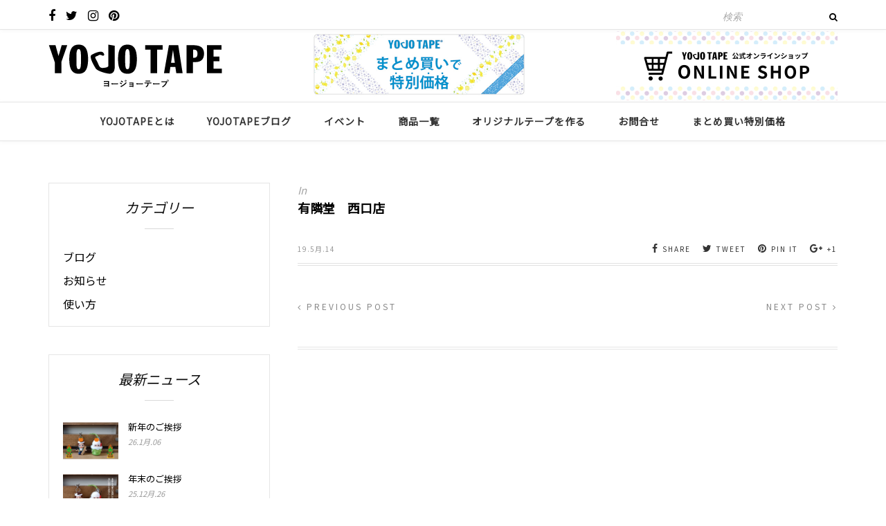

--- FILE ---
content_type: text/html; charset=UTF-8
request_url: https://www.yojotape.com/store/%E6%9C%89%E9%9A%A3%E5%A0%82%E3%80%80%E8%A5%BF%E5%8F%A3%E5%BA%97
body_size: 85121
content:
<!DOCTYPE html>
<html dir="ltr" lang="ja" prefix="og: https://ogp.me/ns#">
<head>
<meta charset="UTF-8">
<meta http-equiv="X-UA-Compatible" content="IE=edge">
<meta name="viewport" content="width=device-width, initial-scale=1">
<link rel="profile" href="http://gmpg.org/xfn/11" />
<link rel="shortcut icon"href="https://www.yojotape.com/wp-content/themes/yojotape/img/favicon.ico">
<link rel="apple-touch-icon" sizes="76x76" href="https://www.yojotape.com/wp-content/themes/yojotape/img/apple-touch-icon-76x76.png">
<link rel="apple-touch-icon" sizes="120x120" href="https://www.yojotape.com/wp-content/themes/yojotape/img/apple-touch-icon-120x120.png">
<link rel="apple-touch-icon" sizes="152x152" href="https://www.yojotape.com/wp-content/themes/yojotape/img/apple-touch-icon-152x152.png">
<link rel="alternate" type="application/rss+xml" title="YOJOTAPE RSS Feed" href="https://www.yojotape.com/feed" />
<link rel="alternate" type="application/atom+xml" title="YOJOTAPE Atom Feed" href="https://www.yojotape.com/feed/atom" />
<link rel="pingback" href="https://www.yojotape.com/xmlrpc.php" />
<link href="https://fonts.googleapis.com/css2?family=Noto+Sans+JP&display=swap" rel="stylesheet">
<title>有隣堂 西口店 - YOJOTAPE</title>
	<style>img:is([sizes="auto" i], [sizes^="auto," i]) { contain-intrinsic-size: 3000px 1500px }</style>
	
		<!-- All in One SEO 4.7.1.1 - aioseo.com -->
		<meta name="robots" content="max-image-preview:large" />
		<link rel="canonical" href="https://www.yojotape.com/store/%e6%9c%89%e9%9a%a3%e5%a0%82%e3%80%80%e8%a5%bf%e5%8f%a3%e5%ba%97" />
		<meta name="generator" content="All in One SEO (AIOSEO) 4.7.1.1" />
		<meta property="og:locale" content="ja_JP" />
		<meta property="og:site_name" content="YOJOTAPE - おしゃれ＆かわいい養生テープ" />
		<meta property="og:type" content="article" />
		<meta property="og:title" content="有隣堂 西口店 - YOJOTAPE" />
		<meta property="og:url" content="https://www.yojotape.com/store/%e6%9c%89%e9%9a%a3%e5%a0%82%e3%80%80%e8%a5%bf%e5%8f%a3%e5%ba%97" />
		<meta property="article:published_time" content="2019-05-14T06:43:05+00:00" />
		<meta property="article:modified_time" content="2019-05-23T05:47:14+00:00" />
		<meta name="twitter:card" content="summary_large_image" />
		<meta name="twitter:title" content="有隣堂 西口店 - YOJOTAPE" />
		<script type="application/ld+json" class="aioseo-schema">
			{"@context":"https:\/\/schema.org","@graph":[{"@type":"BreadcrumbList","@id":"https:\/\/www.yojotape.com\/store\/%e6%9c%89%e9%9a%a3%e5%a0%82%e3%80%80%e8%a5%bf%e5%8f%a3%e5%ba%97#breadcrumblist","itemListElement":[{"@type":"ListItem","@id":"https:\/\/www.yojotape.com\/#listItem","position":1,"name":"\u5bb6"}]},{"@type":"Organization","@id":"https:\/\/www.yojotape.com\/#organization","name":"YOJOTAPE","description":"\u304a\u3057\u3083\u308c\uff06\u304b\u308f\u3044\u3044\u990a\u751f\u30c6\u30fc\u30d7","url":"https:\/\/www.yojotape.com\/"},{"@type":"WebPage","@id":"https:\/\/www.yojotape.com\/store\/%e6%9c%89%e9%9a%a3%e5%a0%82%e3%80%80%e8%a5%bf%e5%8f%a3%e5%ba%97#webpage","url":"https:\/\/www.yojotape.com\/store\/%e6%9c%89%e9%9a%a3%e5%a0%82%e3%80%80%e8%a5%bf%e5%8f%a3%e5%ba%97","name":"\u6709\u96a3\u5802 \u897f\u53e3\u5e97 - YOJOTAPE","inLanguage":"ja","isPartOf":{"@id":"https:\/\/www.yojotape.com\/#website"},"breadcrumb":{"@id":"https:\/\/www.yojotape.com\/store\/%e6%9c%89%e9%9a%a3%e5%a0%82%e3%80%80%e8%a5%bf%e5%8f%a3%e5%ba%97#breadcrumblist"},"datePublished":"2019-05-14T15:43:05+09:00","dateModified":"2019-05-23T14:47:14+09:00"},{"@type":"WebSite","@id":"https:\/\/www.yojotape.com\/#website","url":"https:\/\/www.yojotape.com\/","name":"YOJOTAPE","description":"\u304a\u3057\u3083\u308c\uff06\u304b\u308f\u3044\u3044\u990a\u751f\u30c6\u30fc\u30d7","inLanguage":"ja","publisher":{"@id":"https:\/\/www.yojotape.com\/#organization"}}]}
		</script>
		<!-- All in One SEO -->

<link rel='dns-prefetch' href='//stats.wp.com' />
<link rel='dns-prefetch' href='//maxcdn.bootstrapcdn.com' />
<link rel='dns-prefetch' href='//fonts.googleapis.com' />
<link rel='dns-prefetch' href='//v0.wordpress.com' />
<link rel='dns-prefetch' href='//widgets.wp.com' />
<link rel='dns-prefetch' href='//s0.wp.com' />
<link rel='dns-prefetch' href='//0.gravatar.com' />
<link rel='dns-prefetch' href='//1.gravatar.com' />
<link rel='dns-prefetch' href='//2.gravatar.com' />
<link rel="alternate" type="application/rss+xml" title="YOJOTAPE &raquo; フィード" href="https://www.yojotape.com/feed" />
<link rel="alternate" type="application/rss+xml" title="YOJOTAPE &raquo; コメントフィード" href="https://www.yojotape.com/comments/feed" />
		<!-- This site uses the Google Analytics by MonsterInsights plugin v9.10.0 - Using Analytics tracking - https://www.monsterinsights.com/ -->
		<!-- Note: MonsterInsights is not currently configured on this site. The site owner needs to authenticate with Google Analytics in the MonsterInsights settings panel. -->
					<!-- No tracking code set -->
				<!-- / Google Analytics by MonsterInsights -->
		<script type="text/javascript">
/* <![CDATA[ */
window._wpemojiSettings = {"baseUrl":"https:\/\/s.w.org\/images\/core\/emoji\/16.0.1\/72x72\/","ext":".png","svgUrl":"https:\/\/s.w.org\/images\/core\/emoji\/16.0.1\/svg\/","svgExt":".svg","source":{"concatemoji":"https:\/\/www.yojotape.com\/wp-includes\/js\/wp-emoji-release.min.js?ver=6.8.3"}};
/*! This file is auto-generated */
!function(s,n){var o,i,e;function c(e){try{var t={supportTests:e,timestamp:(new Date).valueOf()};sessionStorage.setItem(o,JSON.stringify(t))}catch(e){}}function p(e,t,n){e.clearRect(0,0,e.canvas.width,e.canvas.height),e.fillText(t,0,0);var t=new Uint32Array(e.getImageData(0,0,e.canvas.width,e.canvas.height).data),a=(e.clearRect(0,0,e.canvas.width,e.canvas.height),e.fillText(n,0,0),new Uint32Array(e.getImageData(0,0,e.canvas.width,e.canvas.height).data));return t.every(function(e,t){return e===a[t]})}function u(e,t){e.clearRect(0,0,e.canvas.width,e.canvas.height),e.fillText(t,0,0);for(var n=e.getImageData(16,16,1,1),a=0;a<n.data.length;a++)if(0!==n.data[a])return!1;return!0}function f(e,t,n,a){switch(t){case"flag":return n(e,"\ud83c\udff3\ufe0f\u200d\u26a7\ufe0f","\ud83c\udff3\ufe0f\u200b\u26a7\ufe0f")?!1:!n(e,"\ud83c\udde8\ud83c\uddf6","\ud83c\udde8\u200b\ud83c\uddf6")&&!n(e,"\ud83c\udff4\udb40\udc67\udb40\udc62\udb40\udc65\udb40\udc6e\udb40\udc67\udb40\udc7f","\ud83c\udff4\u200b\udb40\udc67\u200b\udb40\udc62\u200b\udb40\udc65\u200b\udb40\udc6e\u200b\udb40\udc67\u200b\udb40\udc7f");case"emoji":return!a(e,"\ud83e\udedf")}return!1}function g(e,t,n,a){var r="undefined"!=typeof WorkerGlobalScope&&self instanceof WorkerGlobalScope?new OffscreenCanvas(300,150):s.createElement("canvas"),o=r.getContext("2d",{willReadFrequently:!0}),i=(o.textBaseline="top",o.font="600 32px Arial",{});return e.forEach(function(e){i[e]=t(o,e,n,a)}),i}function t(e){var t=s.createElement("script");t.src=e,t.defer=!0,s.head.appendChild(t)}"undefined"!=typeof Promise&&(o="wpEmojiSettingsSupports",i=["flag","emoji"],n.supports={everything:!0,everythingExceptFlag:!0},e=new Promise(function(e){s.addEventListener("DOMContentLoaded",e,{once:!0})}),new Promise(function(t){var n=function(){try{var e=JSON.parse(sessionStorage.getItem(o));if("object"==typeof e&&"number"==typeof e.timestamp&&(new Date).valueOf()<e.timestamp+604800&&"object"==typeof e.supportTests)return e.supportTests}catch(e){}return null}();if(!n){if("undefined"!=typeof Worker&&"undefined"!=typeof OffscreenCanvas&&"undefined"!=typeof URL&&URL.createObjectURL&&"undefined"!=typeof Blob)try{var e="postMessage("+g.toString()+"("+[JSON.stringify(i),f.toString(),p.toString(),u.toString()].join(",")+"));",a=new Blob([e],{type:"text/javascript"}),r=new Worker(URL.createObjectURL(a),{name:"wpTestEmojiSupports"});return void(r.onmessage=function(e){c(n=e.data),r.terminate(),t(n)})}catch(e){}c(n=g(i,f,p,u))}t(n)}).then(function(e){for(var t in e)n.supports[t]=e[t],n.supports.everything=n.supports.everything&&n.supports[t],"flag"!==t&&(n.supports.everythingExceptFlag=n.supports.everythingExceptFlag&&n.supports[t]);n.supports.everythingExceptFlag=n.supports.everythingExceptFlag&&!n.supports.flag,n.DOMReady=!1,n.readyCallback=function(){n.DOMReady=!0}}).then(function(){return e}).then(function(){var e;n.supports.everything||(n.readyCallback(),(e=n.source||{}).concatemoji?t(e.concatemoji):e.wpemoji&&e.twemoji&&(t(e.twemoji),t(e.wpemoji)))}))}((window,document),window._wpemojiSettings);
/* ]]> */
</script>
<link rel='stylesheet' id='sbr_styles-css' href='https://www.yojotape.com/wp-content/plugins/reviews-feed/assets/css/sbr-styles.css?ver=1.2.0' type='text/css' media='all' />
<link rel='stylesheet' id='sbi_styles-css' href='https://www.yojotape.com/wp-content/plugins/instagram-feed/css/sbi-styles.min.css?ver=6.5.1' type='text/css' media='all' />
<style id='wp-emoji-styles-inline-css' type='text/css'>

	img.wp-smiley, img.emoji {
		display: inline !important;
		border: none !important;
		box-shadow: none !important;
		height: 1em !important;
		width: 1em !important;
		margin: 0 0.07em !important;
		vertical-align: -0.1em !important;
		background: none !important;
		padding: 0 !important;
	}
</style>
<link rel='stylesheet' id='wp-block-library-css' href='https://www.yojotape.com/wp-includes/css/dist/block-library/style.min.css?ver=6.8.3' type='text/css' media='all' />
<style id='wp-block-library-inline-css' type='text/css'>
.has-text-align-justify{text-align:justify;}
</style>
<style id='classic-theme-styles-inline-css' type='text/css'>
/*! This file is auto-generated */
.wp-block-button__link{color:#fff;background-color:#32373c;border-radius:9999px;box-shadow:none;text-decoration:none;padding:calc(.667em + 2px) calc(1.333em + 2px);font-size:1.125em}.wp-block-file__button{background:#32373c;color:#fff;text-decoration:none}
</style>
<link rel='stylesheet' id='mediaelement-css' href='https://www.yojotape.com/wp-includes/js/mediaelement/mediaelementplayer-legacy.min.css?ver=4.2.17' type='text/css' media='all' />
<link rel='stylesheet' id='wp-mediaelement-css' href='https://www.yojotape.com/wp-includes/js/mediaelement/wp-mediaelement.min.css?ver=6.8.3' type='text/css' media='all' />
<style id='jetpack-sharing-buttons-style-inline-css' type='text/css'>
.jetpack-sharing-buttons__services-list{display:flex;flex-direction:row;flex-wrap:wrap;gap:0;list-style-type:none;margin:5px;padding:0}.jetpack-sharing-buttons__services-list.has-small-icon-size{font-size:12px}.jetpack-sharing-buttons__services-list.has-normal-icon-size{font-size:16px}.jetpack-sharing-buttons__services-list.has-large-icon-size{font-size:24px}.jetpack-sharing-buttons__services-list.has-huge-icon-size{font-size:36px}@media print{.jetpack-sharing-buttons__services-list{display:none!important}}.editor-styles-wrapper .wp-block-jetpack-sharing-buttons{gap:0;padding-inline-start:0}ul.jetpack-sharing-buttons__services-list.has-background{padding:1.25em 2.375em}
</style>
<style id='global-styles-inline-css' type='text/css'>
:root{--wp--preset--aspect-ratio--square: 1;--wp--preset--aspect-ratio--4-3: 4/3;--wp--preset--aspect-ratio--3-4: 3/4;--wp--preset--aspect-ratio--3-2: 3/2;--wp--preset--aspect-ratio--2-3: 2/3;--wp--preset--aspect-ratio--16-9: 16/9;--wp--preset--aspect-ratio--9-16: 9/16;--wp--preset--color--black: #000000;--wp--preset--color--cyan-bluish-gray: #abb8c3;--wp--preset--color--white: #ffffff;--wp--preset--color--pale-pink: #f78da7;--wp--preset--color--vivid-red: #cf2e2e;--wp--preset--color--luminous-vivid-orange: #ff6900;--wp--preset--color--luminous-vivid-amber: #fcb900;--wp--preset--color--light-green-cyan: #7bdcb5;--wp--preset--color--vivid-green-cyan: #00d084;--wp--preset--color--pale-cyan-blue: #8ed1fc;--wp--preset--color--vivid-cyan-blue: #0693e3;--wp--preset--color--vivid-purple: #9b51e0;--wp--preset--gradient--vivid-cyan-blue-to-vivid-purple: linear-gradient(135deg,rgba(6,147,227,1) 0%,rgb(155,81,224) 100%);--wp--preset--gradient--light-green-cyan-to-vivid-green-cyan: linear-gradient(135deg,rgb(122,220,180) 0%,rgb(0,208,130) 100%);--wp--preset--gradient--luminous-vivid-amber-to-luminous-vivid-orange: linear-gradient(135deg,rgba(252,185,0,1) 0%,rgba(255,105,0,1) 100%);--wp--preset--gradient--luminous-vivid-orange-to-vivid-red: linear-gradient(135deg,rgba(255,105,0,1) 0%,rgb(207,46,46) 100%);--wp--preset--gradient--very-light-gray-to-cyan-bluish-gray: linear-gradient(135deg,rgb(238,238,238) 0%,rgb(169,184,195) 100%);--wp--preset--gradient--cool-to-warm-spectrum: linear-gradient(135deg,rgb(74,234,220) 0%,rgb(151,120,209) 20%,rgb(207,42,186) 40%,rgb(238,44,130) 60%,rgb(251,105,98) 80%,rgb(254,248,76) 100%);--wp--preset--gradient--blush-light-purple: linear-gradient(135deg,rgb(255,206,236) 0%,rgb(152,150,240) 100%);--wp--preset--gradient--blush-bordeaux: linear-gradient(135deg,rgb(254,205,165) 0%,rgb(254,45,45) 50%,rgb(107,0,62) 100%);--wp--preset--gradient--luminous-dusk: linear-gradient(135deg,rgb(255,203,112) 0%,rgb(199,81,192) 50%,rgb(65,88,208) 100%);--wp--preset--gradient--pale-ocean: linear-gradient(135deg,rgb(255,245,203) 0%,rgb(182,227,212) 50%,rgb(51,167,181) 100%);--wp--preset--gradient--electric-grass: linear-gradient(135deg,rgb(202,248,128) 0%,rgb(113,206,126) 100%);--wp--preset--gradient--midnight: linear-gradient(135deg,rgb(2,3,129) 0%,rgb(40,116,252) 100%);--wp--preset--font-size--small: 13px;--wp--preset--font-size--medium: 20px;--wp--preset--font-size--large: 36px;--wp--preset--font-size--x-large: 42px;--wp--preset--spacing--20: 0.44rem;--wp--preset--spacing--30: 0.67rem;--wp--preset--spacing--40: 1rem;--wp--preset--spacing--50: 1.5rem;--wp--preset--spacing--60: 2.25rem;--wp--preset--spacing--70: 3.38rem;--wp--preset--spacing--80: 5.06rem;--wp--preset--shadow--natural: 6px 6px 9px rgba(0, 0, 0, 0.2);--wp--preset--shadow--deep: 12px 12px 50px rgba(0, 0, 0, 0.4);--wp--preset--shadow--sharp: 6px 6px 0px rgba(0, 0, 0, 0.2);--wp--preset--shadow--outlined: 6px 6px 0px -3px rgba(255, 255, 255, 1), 6px 6px rgba(0, 0, 0, 1);--wp--preset--shadow--crisp: 6px 6px 0px rgba(0, 0, 0, 1);}:where(.is-layout-flex){gap: 0.5em;}:where(.is-layout-grid){gap: 0.5em;}body .is-layout-flex{display: flex;}.is-layout-flex{flex-wrap: wrap;align-items: center;}.is-layout-flex > :is(*, div){margin: 0;}body .is-layout-grid{display: grid;}.is-layout-grid > :is(*, div){margin: 0;}:where(.wp-block-columns.is-layout-flex){gap: 2em;}:where(.wp-block-columns.is-layout-grid){gap: 2em;}:where(.wp-block-post-template.is-layout-flex){gap: 1.25em;}:where(.wp-block-post-template.is-layout-grid){gap: 1.25em;}.has-black-color{color: var(--wp--preset--color--black) !important;}.has-cyan-bluish-gray-color{color: var(--wp--preset--color--cyan-bluish-gray) !important;}.has-white-color{color: var(--wp--preset--color--white) !important;}.has-pale-pink-color{color: var(--wp--preset--color--pale-pink) !important;}.has-vivid-red-color{color: var(--wp--preset--color--vivid-red) !important;}.has-luminous-vivid-orange-color{color: var(--wp--preset--color--luminous-vivid-orange) !important;}.has-luminous-vivid-amber-color{color: var(--wp--preset--color--luminous-vivid-amber) !important;}.has-light-green-cyan-color{color: var(--wp--preset--color--light-green-cyan) !important;}.has-vivid-green-cyan-color{color: var(--wp--preset--color--vivid-green-cyan) !important;}.has-pale-cyan-blue-color{color: var(--wp--preset--color--pale-cyan-blue) !important;}.has-vivid-cyan-blue-color{color: var(--wp--preset--color--vivid-cyan-blue) !important;}.has-vivid-purple-color{color: var(--wp--preset--color--vivid-purple) !important;}.has-black-background-color{background-color: var(--wp--preset--color--black) !important;}.has-cyan-bluish-gray-background-color{background-color: var(--wp--preset--color--cyan-bluish-gray) !important;}.has-white-background-color{background-color: var(--wp--preset--color--white) !important;}.has-pale-pink-background-color{background-color: var(--wp--preset--color--pale-pink) !important;}.has-vivid-red-background-color{background-color: var(--wp--preset--color--vivid-red) !important;}.has-luminous-vivid-orange-background-color{background-color: var(--wp--preset--color--luminous-vivid-orange) !important;}.has-luminous-vivid-amber-background-color{background-color: var(--wp--preset--color--luminous-vivid-amber) !important;}.has-light-green-cyan-background-color{background-color: var(--wp--preset--color--light-green-cyan) !important;}.has-vivid-green-cyan-background-color{background-color: var(--wp--preset--color--vivid-green-cyan) !important;}.has-pale-cyan-blue-background-color{background-color: var(--wp--preset--color--pale-cyan-blue) !important;}.has-vivid-cyan-blue-background-color{background-color: var(--wp--preset--color--vivid-cyan-blue) !important;}.has-vivid-purple-background-color{background-color: var(--wp--preset--color--vivid-purple) !important;}.has-black-border-color{border-color: var(--wp--preset--color--black) !important;}.has-cyan-bluish-gray-border-color{border-color: var(--wp--preset--color--cyan-bluish-gray) !important;}.has-white-border-color{border-color: var(--wp--preset--color--white) !important;}.has-pale-pink-border-color{border-color: var(--wp--preset--color--pale-pink) !important;}.has-vivid-red-border-color{border-color: var(--wp--preset--color--vivid-red) !important;}.has-luminous-vivid-orange-border-color{border-color: var(--wp--preset--color--luminous-vivid-orange) !important;}.has-luminous-vivid-amber-border-color{border-color: var(--wp--preset--color--luminous-vivid-amber) !important;}.has-light-green-cyan-border-color{border-color: var(--wp--preset--color--light-green-cyan) !important;}.has-vivid-green-cyan-border-color{border-color: var(--wp--preset--color--vivid-green-cyan) !important;}.has-pale-cyan-blue-border-color{border-color: var(--wp--preset--color--pale-cyan-blue) !important;}.has-vivid-cyan-blue-border-color{border-color: var(--wp--preset--color--vivid-cyan-blue) !important;}.has-vivid-purple-border-color{border-color: var(--wp--preset--color--vivid-purple) !important;}.has-vivid-cyan-blue-to-vivid-purple-gradient-background{background: var(--wp--preset--gradient--vivid-cyan-blue-to-vivid-purple) !important;}.has-light-green-cyan-to-vivid-green-cyan-gradient-background{background: var(--wp--preset--gradient--light-green-cyan-to-vivid-green-cyan) !important;}.has-luminous-vivid-amber-to-luminous-vivid-orange-gradient-background{background: var(--wp--preset--gradient--luminous-vivid-amber-to-luminous-vivid-orange) !important;}.has-luminous-vivid-orange-to-vivid-red-gradient-background{background: var(--wp--preset--gradient--luminous-vivid-orange-to-vivid-red) !important;}.has-very-light-gray-to-cyan-bluish-gray-gradient-background{background: var(--wp--preset--gradient--very-light-gray-to-cyan-bluish-gray) !important;}.has-cool-to-warm-spectrum-gradient-background{background: var(--wp--preset--gradient--cool-to-warm-spectrum) !important;}.has-blush-light-purple-gradient-background{background: var(--wp--preset--gradient--blush-light-purple) !important;}.has-blush-bordeaux-gradient-background{background: var(--wp--preset--gradient--blush-bordeaux) !important;}.has-luminous-dusk-gradient-background{background: var(--wp--preset--gradient--luminous-dusk) !important;}.has-pale-ocean-gradient-background{background: var(--wp--preset--gradient--pale-ocean) !important;}.has-electric-grass-gradient-background{background: var(--wp--preset--gradient--electric-grass) !important;}.has-midnight-gradient-background{background: var(--wp--preset--gradient--midnight) !important;}.has-small-font-size{font-size: var(--wp--preset--font-size--small) !important;}.has-medium-font-size{font-size: var(--wp--preset--font-size--medium) !important;}.has-large-font-size{font-size: var(--wp--preset--font-size--large) !important;}.has-x-large-font-size{font-size: var(--wp--preset--font-size--x-large) !important;}
:where(.wp-block-post-template.is-layout-flex){gap: 1.25em;}:where(.wp-block-post-template.is-layout-grid){gap: 1.25em;}
:where(.wp-block-columns.is-layout-flex){gap: 2em;}:where(.wp-block-columns.is-layout-grid){gap: 2em;}
:root :where(.wp-block-pullquote){font-size: 1.5em;line-height: 1.6;}
</style>
<link rel='stylesheet' id='ctf_styles-css' href='https://www.yojotape.com/wp-content/plugins/custom-twitter-feeds/css/ctf-styles.min.css?ver=2.2.3' type='text/css' media='all' />
<link rel='stylesheet' id='wpdm-fonticon-css' href='https://www.yojotape.com/wp-content/plugins/download-manager/assets/wpdm-iconfont/css/wpdm-icons.css?ver=6.8.3' type='text/css' media='all' />
<link rel='stylesheet' id='wpdm-front-css' href='https://www.yojotape.com/wp-content/plugins/download-manager/assets/css/front.min.css?ver=6.8.3' type='text/css' media='all' />
<link rel='stylesheet' id='wpos-swiper-style-css' href='https://www.yojotape.com/wp-content/plugins/swiper-slider-and-carousel/assets/css/swiper.min.css?ver=1.3.1' type='text/css' media='all' />
<link rel='stylesheet' id='wp-ssc-public-css-css' href='https://www.yojotape.com/wp-content/plugins/swiper-slider-and-carousel/assets/css/wp-ssc-public.css?ver=1.3.1' type='text/css' media='all' />
<link rel='stylesheet' id='cff-css' href='https://www.yojotape.com/wp-content/plugins/custom-facebook-feed/assets/css/cff-style.min.css?ver=4.2.5' type='text/css' media='all' />
<link rel='stylesheet' id='sb-font-awesome-css' href='https://maxcdn.bootstrapcdn.com/font-awesome/4.7.0/css/font-awesome.min.css?ver=6.8.3' type='text/css' media='all' />
<link rel='stylesheet' id='sp_style-css' href='https://www.yojotape.com/wp-content/themes/yojotape/style.css?ver=6.8.3' type='text/css' media='all' />
<link rel='stylesheet' id='fontawesome-css-css' href='https://www.yojotape.com/wp-content/themes/yojotape/css/font-awesome.min.css?ver=6.8.3' type='text/css' media='all' />
<link rel='stylesheet' id='bxslider-css-css' href='https://www.yojotape.com/wp-content/themes/yojotape/css/jquery.bxslider.css?ver=6.8.3' type='text/css' media='all' />
<link rel='stylesheet' id='responsive-css' href='https://www.yojotape.com/wp-content/themes/yojotape/css/responsive.css?ver=6.8.3' type='text/css' media='all' />
<link rel='stylesheet' id='default_font-css' href='https://fonts.googleapis.com/css?family=Open+Sans%3A400%2C400italic%2C700%2C700italic&#038;subset=latin%2Clatin-ext&#038;ver=6.8.3' type='text/css' media='all' />
<link rel='stylesheet' id='default_headings-css' href='https://fonts.googleapis.com/css?family=Playfair+Display%3A400%2C400italic%2C700%2C700italic&#038;subset=latin%2Clatin-ext&#038;ver=6.8.3' type='text/css' media='all' />
<link rel='stylesheet' id='default_secondary-css' href='https://fonts.googleapis.com/css?family=Crimson+Text%3A400%2C400italic%2C700&#038;ver=6.8.3' type='text/css' media='all' />
<link rel='stylesheet' id='jetpack_css-css' href='https://www.yojotape.com/wp-content/plugins/jetpack/css/jetpack.css?ver=13.2.3' type='text/css' media='all' />
<script type="text/javascript" src="https://www.yojotape.com/wp-includes/js/jquery/jquery.min.js?ver=3.7.1" id="jquery-core-js"></script>
<script type="text/javascript" src="https://www.yojotape.com/wp-includes/js/jquery/jquery-migrate.min.js?ver=3.4.1" id="jquery-migrate-js"></script>
<script type="text/javascript" src="https://www.yojotape.com/wp-content/plugins/download-manager/assets/js/wpdm.min.js?ver=6.8.3" id="wpdm-frontend-js-js"></script>
<script type="text/javascript" id="wpdm-frontjs-js-extra">
/* <![CDATA[ */
var wpdm_url = {"home":"https:\/\/www.yojotape.com\/","site":"https:\/\/www.yojotape.com\/","ajax":"https:\/\/www.yojotape.com\/wp-admin\/admin-ajax.php"};
var wpdm_js = {"spinner":"<i class=\"wpdm-icon wpdm-sun wpdm-spin\"><\/i>","client_id":"84e1e11ea655e385e6d786a79bea8087"};
var wpdm_strings = {"pass_var":"\u30d1\u30b9\u30ef\u30fc\u30c9\u78ba\u8a8d\u5b8c\u4e86 !","pass_var_q":"\u30c0\u30a6\u30f3\u30ed\u30fc\u30c9\u3092\u958b\u59cb\u3059\u308b\u306b\u306f\u3001\u6b21\u306e\u30dc\u30bf\u30f3\u3092\u30af\u30ea\u30c3\u30af\u3057\u3066\u304f\u3060\u3055\u3044\u3002","start_dl":"\u30c0\u30a6\u30f3\u30ed\u30fc\u30c9\u958b\u59cb"};
/* ]]> */
</script>
<script type="text/javascript" src="https://www.yojotape.com/wp-content/plugins/download-manager/assets/js/front.min.js?ver=3.3.36" id="wpdm-frontjs-js"></script>
<link rel="https://api.w.org/" href="https://www.yojotape.com/wp-json/" /><link rel="EditURI" type="application/rsd+xml" title="RSD" href="https://www.yojotape.com/xmlrpc.php?rsd" />
<link rel="alternate" title="oEmbed (JSON)" type="application/json+oembed" href="https://www.yojotape.com/wp-json/oembed/1.0/embed?url=https%3A%2F%2Fwww.yojotape.com%2Fstore%2F%25e6%259c%2589%25e9%259a%25a3%25e5%25a0%2582%25e3%2580%2580%25e8%25a5%25bf%25e5%258f%25a3%25e5%25ba%2597" />
<link rel="alternate" title="oEmbed (XML)" type="text/xml+oembed" href="https://www.yojotape.com/wp-json/oembed/1.0/embed?url=https%3A%2F%2Fwww.yojotape.com%2Fstore%2F%25e6%259c%2589%25e9%259a%25a3%25e5%25a0%2582%25e3%2580%2580%25e8%25a5%25bf%25e5%258f%25a3%25e5%25ba%2597&#038;format=xml" />
	<style>img#wpstats{display:none}</style>
		    <style type="text/css">
	
		#header { padding-top:36px; padding-bottom:36px; }
																																																												
												
																						
																												
										
								
		
																						
				
    </style>
    <meta name="generator" content="WordPress Download Manager 3.3.36" />
                <style>
        /* WPDM Link Template Styles */        </style>
                <style>

            :root {
                --color-primary: #4a8eff;
                --color-primary-rgb: 74, 142, 255;
                --color-primary-hover: #5998ff;
                --color-primary-active: #3281ff;
                --clr-sec: #6c757d;
                --clr-sec-rgb: 108, 117, 125;
                --clr-sec-hover: #6c757d;
                --clr-sec-active: #6c757d;
                --color-secondary: #6c757d;
                --color-secondary-rgb: 108, 117, 125;
                --color-secondary-hover: #6c757d;
                --color-secondary-active: #6c757d;
                --color-success: #018e11;
                --color-success-rgb: 1, 142, 17;
                --color-success-hover: #0aad01;
                --color-success-active: #0c8c01;
                --color-info: #2CA8FF;
                --color-info-rgb: 44, 168, 255;
                --color-info-hover: #2CA8FF;
                --color-info-active: #2CA8FF;
                --color-warning: #FFB236;
                --color-warning-rgb: 255, 178, 54;
                --color-warning-hover: #FFB236;
                --color-warning-active: #FFB236;
                --color-danger: #ff5062;
                --color-danger-rgb: 255, 80, 98;
                --color-danger-hover: #ff5062;
                --color-danger-active: #ff5062;
                --color-green: #30b570;
                --color-blue: #0073ff;
                --color-purple: #8557D3;
                --color-red: #ff5062;
                --color-muted: rgba(69, 89, 122, 0.6);
                --wpdm-font: "Sen", -apple-system, BlinkMacSystemFont, "Segoe UI", Roboto, Helvetica, Arial, sans-serif, "Apple Color Emoji", "Segoe UI Emoji", "Segoe UI Symbol";
            }

            .wpdm-download-link.btn.btn-primary {
                border-radius: 4px;
            }


        </style>
        <style id="wpforms-css-vars-root">
				:root {
					--wpforms-field-border-radius: 3px;
--wpforms-field-border-style: solid;
--wpforms-field-border-size: 1px;
--wpforms-field-background-color: #ffffff;
--wpforms-field-border-color: rgba( 0, 0, 0, 0.25 );
--wpforms-field-border-color-spare: rgba( 0, 0, 0, 0.25 );
--wpforms-field-text-color: rgba( 0, 0, 0, 0.7 );
--wpforms-field-menu-color: #ffffff;
--wpforms-label-color: rgba( 0, 0, 0, 0.85 );
--wpforms-label-sublabel-color: rgba( 0, 0, 0, 0.55 );
--wpforms-label-error-color: #d63637;
--wpforms-button-border-radius: 3px;
--wpforms-button-border-style: none;
--wpforms-button-border-size: 1px;
--wpforms-button-background-color: #066aab;
--wpforms-button-border-color: #066aab;
--wpforms-button-text-color: #ffffff;
--wpforms-page-break-color: #066aab;
--wpforms-background-image: none;
--wpforms-background-position: center center;
--wpforms-background-repeat: no-repeat;
--wpforms-background-size: cover;
--wpforms-background-width: 100px;
--wpforms-background-height: 100px;
--wpforms-background-color: rgba( 0, 0, 0, 0 );
--wpforms-background-url: none;
--wpforms-container-padding: 0px;
--wpforms-container-border-style: none;
--wpforms-container-border-width: 1px;
--wpforms-container-border-color: #000000;
--wpforms-container-border-radius: 3px;
--wpforms-field-size-input-height: 43px;
--wpforms-field-size-input-spacing: 15px;
--wpforms-field-size-font-size: 16px;
--wpforms-field-size-line-height: 19px;
--wpforms-field-size-padding-h: 14px;
--wpforms-field-size-checkbox-size: 16px;
--wpforms-field-size-sublabel-spacing: 5px;
--wpforms-field-size-icon-size: 1;
--wpforms-label-size-font-size: 16px;
--wpforms-label-size-line-height: 19px;
--wpforms-label-size-sublabel-font-size: 14px;
--wpforms-label-size-sublabel-line-height: 17px;
--wpforms-button-size-font-size: 17px;
--wpforms-button-size-height: 41px;
--wpforms-button-size-padding-h: 15px;
--wpforms-button-size-margin-top: 10px;
--wpforms-container-shadow-size-box-shadow: none;

				}
			</style><!-- Global site tag (gtag.js) - Google Analytics -->
<script async src="https://www.googletagmanager.com/gtag/js?id=UA-125435661-1"></script>
<script>
  window.dataLayer = window.dataLayer || [];
  function gtag(){dataLayer.push(arguments);}
  gtag('js', new Date());

  gtag('config', 'UA-125435661-1');
</script>
<!-- Global site tag (gtag.js) - Google Analytics -->
<script async src="https://www.googletagmanager.com/gtag/js?id=G-Z7JHVK2GYH"></script>
<script>
  window.dataLayer = window.dataLayer || [];
  function gtag(){dataLayer.push(arguments);}
  gtag('js', new Date());

  gtag('config', 'G-Z7JHVK2GYH');
</script>

</head>
<body class="wp-singular store-template-default single single-store postid-855 wp-theme-yojotape">
    <div id="top-bar">
    <div class="container">
            <div id="top-social">
        <a href="http://facebook.com/coyajoshi" target="_blank"><i class="fa fa-facebook"></i></a>
                <a href="http://twitter.com/coyajoshi" target="_blank"><i class="fa fa-twitter"></i></a>
                <a href="http://instagram.com/coyajoshi" target="_blank"><i class="fa fa-instagram"></i></a>
                <a href="http://pinterest.com/coyajoshi5163" target="_blank"><i class="fa fa-pinterest"></i></a>
                                                                                              </div>
                  <div id="sp-shopping-cart">
        <a class="cart-contents" href="https://yojotape.thebase.in/" target="_blank"></a>
			</div>
            <div id="top-search">
        <form role="search" method="get" id="searchform" action="https://www.yojotape.com/">
		<input type="text" placeholder="検索" name="s" id="s" />
		<i class="fa fa-search"></i>
</form> </div>
       </div>
  </div>
    <header id="header">
    <div class="container">
      <div id="logo">
                        <h2><a href="https://www.yojotape.com"><img src="http://www.yojotape.com/wp-content/uploads/2018/04/logo.png" alt="YOJOTAPE" /></a></h2>
                      </div>
			<div id="link">
				<div style="text-align: center;"><a href="https://yojotape.thebase.in/items/112211760" target="_blank"><img src="https://www.yojotape.com/wp-content/themes/yojotape/img/bnr-wholesale-60.jpg" width="317" alt="YOJOTAPE まとめ買いで特別価格"></a></div>
			</div>
			<div id="shop">
				<div><a href="https://yojotape.thebase.in/" target="_blank"><img src="https://www.yojotape.com/wp-content/themes/yojotape/img/bnr-online-shop.png" width="320" alt="YOJOTAPE ONLINE SHOP"></a></div>
			</div>
    </div>
  </header>
  <nav id="navigation">
    <div class="container">
      <div id="nav-wrapper">
        <ul id="menu-main-menu" class="menu"><li id="menu-item-787" class="menu-item menu-item-type-post_type menu-item-object-page menu-item-787"><a href="https://www.yojotape.com/about">YOJOTAPEとは</a></li>
<li id="menu-item-1433" class="menu-item menu-item-type-taxonomy menu-item-object-category menu-item-1433"><a href="https://www.yojotape.com/category/blog">YOJOTAPEブログ</a></li>
<li id="menu-item-790" class="menu-item menu-item-type-custom menu-item-object-custom menu-item-790"><a href="/event">イベント</a></li>
<li id="menu-item-220" class="menu-item menu-item-type-custom menu-item-object-custom menu-item-220"><a href="/item_category/yojotape">商品一覧</a></li>
<li id="menu-item-1905" class="menu-item menu-item-type-post_type menu-item-object-page menu-item-1905"><a href="https://www.yojotape.com/original_yojo">オリジナルテープを作る</a></li>
<li id="menu-item-500" class="menu-item menu-item-type-post_type menu-item-object-page menu-item-500"><a href="https://www.yojotape.com/contact">お問合せ</a></li>
<li id="menu-item-3952" class="menu-item menu-item-type-custom menu-item-object-custom menu-item-3952"><a href="https://yojotape.thebase.in/items/112211760">まとめ買い特別価格</a></li>
</ul> </div>
      <div class="menu-mobile"></div>
      <div id="mobile-social">
        <a href="http://facebook.com/coyajoshi" target="_blank"><i class="fa fa-facebook"></i></a>
                <a href="http://twitter.com/coyajoshi" target="_blank"><i class="fa fa-twitter"></i></a>
                <a href="http://instagram.com/coyajoshi" target="_blank"><i class="fa fa-instagram"></i></a>
                <a href="http://pinterest.com/coyajoshi5163" target="_blank"><i class="fa fa-pinterest"></i></a>
                      </div>
    </div>
  </nav>
	
	<div class="container">
		
		<div id="content">
			
						
			<div id="main" >
			
								
					<article id="post-855" class="post-855 store type-store status-publish hentry area-kanagawa">

	<div class="post-header">


				<span class="cat"><span class="by">In</span> </span>
		
					<h1>有隣堂　西口店</h1>
		
	</div>

	
		
	
	<div class="post-entry">

		
			
		
		
										
	</div>

		<div class="post-meta">
		<div class="meta-info">
			<span class="meta-date">19.5月.14</span> 		</div>

				<div class="post-share">

			
			<a target="_blank" href="https://www.facebook.com/sharer/sharer.php?u=https://www.yojotape.com/store/%e6%9c%89%e9%9a%a3%e5%a0%82%e3%80%80%e8%a5%bf%e5%8f%a3%e5%ba%97"><i class="fa fa-facebook"></i> <span>Share</span></a>
			<a target="_blank" href="https://twitter.com/home?status=Check%20out%20this%20article:%20%E6%9C%89%E9%9A%A3%E5%A0%82%E3%80%80%E8%A5%BF%E5%8F%A3%E5%BA%97%20-%20https://www.yojotape.com/store/%e6%9c%89%e9%9a%a3%e5%a0%82%e3%80%80%e8%a5%bf%e5%8f%a3%e5%ba%97"><i class="fa fa-twitter"></i> <span>Tweet</span></a>
						<a data-pin-do="none" target="_blank" href="https://pinterest.com/pin/create/button/?url=https://www.yojotape.com/store/%e6%9c%89%e9%9a%a3%e5%a0%82%e3%80%80%e8%a5%bf%e5%8f%a3%e5%ba%97&media=&description=有隣堂　西口店"><i class="fa fa-pinterest"></i> <span>Pin it</span></a>
			<a target="_blank" href="https://plus.google.com/share?url=https://www.yojotape.com/store/%e6%9c%89%e9%9a%a3%e5%a0%82%e3%80%80%e8%a5%bf%e5%8f%a3%e5%ba%97"><i class="fa fa-google-plus"></i> <span>+1</span></a>

			
		</div>
		
	</div>
	
	
						
				<div class="post-pagination">
	
		<a href="https://www.yojotape.com/store/%e6%9d%b1%e6%80%a5%e3%83%8f%e3%83%b3%e3%82%ba%e6%a8%aa%e6%b5%9c%e5%ba%97" class="prev"><i class="fa fa-angle-left"></i> Previous Post</a>
		
		<a href="https://www.yojotape.com/store/%e3%83%91%e3%82%b9%e3%83%86%e3%83%ad%e6%98%ad%e5%92%8c%e5%a0%82" class="next">Next Post <i class="fa fa-angle-right"></i></a>
		
</div>
		
</article>
						
								
								
			</div>

<aside id="sidebar">
	
	<div id="categories-2" class="widget widget_categories"><h4 class="widget-title">カテゴリー</h4><span class="widget-divider"></span>
			<ul>
					<li class="cat-item cat-item-43"><a href="https://www.yojotape.com/category/blog">ブログ</a>
</li>
	<li class="cat-item cat-item-16"><a href="https://www.yojotape.com/category/info">お知らせ</a>
</li>
	<li class="cat-item cat-item-36"><a href="https://www.yojotape.com/category/use">使い方</a>
</li>
			</ul>

			</div><div id="solopine_latest_news_widget-3" class="widget solopine_latest_news_widget"><h4 class="widget-title">最新ニュース</h4><span class="widget-divider"></span>			<ul class="side-newsfeed">
			
						
				<li>
				
					<div class="side-item">
											
												<div class="side-image">
							<a href="https://www.yojotape.com/info/4395" rel="bookmark"><img width="705" height="470" src="https://www.yojotape.com/wp-content/uploads/2026/01/大工_メロンソーダ年始-705x470.jpg" class="side-item-thumb wp-post-image" alt="" decoding="async" loading="lazy" /></a>
						</div>
												<div class="side-item-text">
							<h4><a href="https://www.yojotape.com/info/4395" rel="bookmark">新年のご挨拶</a></h4>
							<span class="side-item-meta">26.1月.06</span>
						</div>
					</div>
				
				</li>
			
						
				<li>
				
					<div class="side-item">
											
												<div class="side-image">
							<a href="https://www.yojotape.com/info/4392" rel="bookmark"><img width="705" height="470" src="https://www.yojotape.com/wp-content/uploads/2025/12/大工_メロンソーダ6-705x470.jpg" class="side-item-thumb wp-post-image" alt="" decoding="async" loading="lazy" /></a>
						</div>
												<div class="side-item-text">
							<h4><a href="https://www.yojotape.com/info/4392" rel="bookmark">年末のご挨拶</a></h4>
							<span class="side-item-meta">25.12月.26</span>
						</div>
					</div>
				
				</li>
			
						
				<li>
				
					<div class="side-item">
											
												<div class="side-image">
							<a href="https://www.yojotape.com/info/4352" rel="bookmark"><img width="612" height="438" src="https://www.yojotape.com/wp-content/uploads/2025/12/業務用アイキャッチブログ画像２.jpg" class="side-item-thumb wp-post-image" alt="" decoding="async" loading="lazy" /></a>
						</div>
												<div class="side-item-text">
							<h4><a href="https://www.yojotape.com/info/4352" rel="bookmark">オリジナル業務用テープの製作を承ります</a></h4>
							<span class="side-item-meta">25.12月.04</span>
						</div>
					</div>
				
				</li>
			
						
				<li>
				
					<div class="side-item">
											
												<div class="side-image">
							<a href="https://www.yojotape.com/use/4338" rel="bookmark"><img width="705" height="470" src="https://www.yojotape.com/wp-content/uploads/2025/12/お年賀-1-705x470.jpg" class="side-item-thumb wp-post-image" alt="" decoding="async" loading="lazy" srcset="https://www.yojotape.com/wp-content/uploads/2025/12/お年賀-1-705x470.jpg 705w, https://www.yojotape.com/wp-content/uploads/2025/12/お年賀-1-800x533.jpg 800w, https://www.yojotape.com/wp-content/uploads/2025/12/お年賀-1-1024x683.jpg 1024w, https://www.yojotape.com/wp-content/uploads/2025/12/お年賀-1-768x512.jpg 768w, https://www.yojotape.com/wp-content/uploads/2025/12/お年賀-1-1140x760.jpg 1140w, https://www.yojotape.com/wp-content/uploads/2025/12/お年賀-1.jpg 1536w" sizes="auto, (max-width: 705px) 100vw, 705px" /></a>
						</div>
												<div class="side-item-text">
							<h4><a href="https://www.yojotape.com/use/4338" rel="bookmark">年始のご挨拶におすすめ！養生テープ用のしを無料配布中</a></h4>
							<span class="side-item-meta">25.12月.15</span>
						</div>
					</div>
				
				</li>
			
						
				<li>
				
					<div class="side-item">
											
												<div class="side-image">
							<a href="https://www.yojotape.com/info/4325" rel="bookmark"><img width="705" height="470" src="https://www.yojotape.com/wp-content/uploads/2025/12/F0A07D0GL5T-705x470.png" class="side-item-thumb wp-post-image" alt="" decoding="async" loading="lazy" /></a>
						</div>
												<div class="side-item-text">
							<h4><a href="https://www.yojotape.com/info/4325" rel="bookmark">【お知らせ】オンラインショップ 15％OFF（最大1,000円割引）</a></h4>
							<span class="side-item-meta">25.12月.15</span>
						</div>
					</div>
				
				</li>
			
												
			</ul>
			
		</div><div id="solopine_about_widget-3" class="widget solopine_about_widget">			
			<div class="about-widget">
				
								
								<p><p><a href="http://search.rakuten.co.jp/search/mall/YOJOTAPE/-/f.1-p.1-s.1-sf.0-st.A-v.2?m=http%3A%2F%2Fm.rakuten.co.jp%2F&amp;x=0&amp;scid=af_pc_ich_link_urltxt&amp;sc2id=af_101_0_0" target="_blank"><img src="/wp-content/themes/yojotape/img/rakuten_btn.jpg" /></a></p>
<p><a href="https://www.amazon.co.jp/s/ref=nb_sb_ss_rsis_3_2?__mk_ja_JP=%E3%82%AB%E3%82%BF%E3%82%AB%E3%83%8A&amp;url=search-alias%3Daps&amp;field-keywords=yojo%20tape&amp;sprefix=YO%2Caps%2C262&amp;rh=i%3Aaps%2Ck%3Ayojo%20tape" target="_blank"><img src="/wp-content/themes/yojotape/img/ama.jpg" /></a></p></p>
								
								
			</div>
			
		</div>	
</aside>		<!-- END CONTENT -->
		</div>
	<!-- END CONTAINER -->
	</div>
	<footer id="footer">
		<div class="container">
						<div class="footer-widgets">
				<div class="footer-widget">
					<div id="solopine_about_widget-7" class="widget solopine_about_widget">			
			<div class="about-widget">
				
								
								<p><br>［運営会社］<div class="footer_link"><a href="https://www.shinkenpress.co.jp/" target="_blank">新建新聞社</a><a href="https://www.shinkenpress.co.jp/%E3%82%BD%E3%83%BC%E3%82%B7%E3%83%A3%E3%83%AB%E3%83%A1%E3%83%87%E3%82%A3%E3%82%A2%E3%83%9D%E3%83%AA%E3%82%B7%E3%83%BC-%E3%82%BD%E3%83%BC%E3%82%B7%E3%83%A3%E3%83%AB%E3%83%A1%E3%83%87%E3%82%A3%E3%82%A2%E3%82%AC%E3%82%A4%E3%83%89%E3%83%A9%E3%82%A4%E3%83%B3" target="_blank">ソーシャルメディアポリシー/ガイドライン</a></div></p>
								
								
			</div>
			
		</div>				</div>
				<div class="footer-widget">
					<div id="solopine_about_widget-11" class="widget solopine_about_widget">			
			<div class="about-widget">
				
								
								<p><img src="http://www.yojotape.com/wp-content/themes/yojotape/img/logo_coya.svg" width="180px" /></p>
								
								
			</div>
			
		</div>				</div>
				<div class="footer-widget">
					<div id="solopine_about_widget-6" class="widget solopine_about_widget">			
			<div class="about-widget">
				
								
								<p>YOJOTAPEは材料調達から製造まで<br>すべて日本国内で行っています。</p>
								
								
			</div>
			
		</div>				</div>
			</div>
			
						<div class="footer-social">

				<a href="http://facebook.com/coyajoshi" target="_blank"><i class="fa fa-facebook"></i> <span>Facebook</span></a>				<a href="http://twitter.com/coyajoshi" target="_blank"><i class="fa fa-twitter"></i> <span>Twitter</span></a>				<a href="http://instagram.com/coyajoshi" target="_blank"><i class="fa fa-instagram"></i> <span>Instagram</span></a>				<a href="http://pinterest.com/coyajoshi5163" target="_blank"><i class="fa fa-pinterest"></i> <span>Pinterest</span></a>																																											</div>
					</div>
	</footer>

	<div id="instagram-footer">
	<div id="instagram-feed-widget-2" class="instagram-widget widget_instagram-feed-widget"><h4 class="instagram-title">coyajyoshi</h4>
<div id="sb_instagram"  class="sbi sbi_mob_col_2 sbi_tab_col_2 sbi_col_8 sbi_width_resp" style="padding-bottom: 10px;" data-feedid="*2"  data-res="auto" data-cols="8" data-colsmobile="2" data-colstablet="2" data-num="8" data-nummobile="8" data-item-padding="5" data-shortcode-atts="{&quot;feed&quot;:&quot;2&quot;,&quot;num&quot;:&quot;5&quot;,&quot;cols&quot;:&quot;3&quot;,&quot;showfollow&quot;:&quot;true&quot;,&quot;cachetime&quot;:720}"  data-postid="855" data-locatornonce="f1364263df" data-sbi-flags="favorLocal">
	<div class="sb_instagram_header  sbi_medium sbi_no_avatar"   >
	<a class="sbi_header_link" target="_blank" rel="nofollow noopener" href="https://www.instagram.com/coyajoshi/" title="@coyajoshi">
		<div class="sbi_header_text sbi_no_bio">
			<div class="sbi_header_img">
													<div class="sbi_header_hashtag_icon"  ><svg class="sbi_new_logo fa-instagram fa-w-14" aria-hidden="true" data-fa-processed="" aria-label="Instagram" data-prefix="fab" data-icon="instagram" role="img" viewBox="0 0 448 512">
	                <path fill="currentColor" d="M224.1 141c-63.6 0-114.9 51.3-114.9 114.9s51.3 114.9 114.9 114.9S339 319.5 339 255.9 287.7 141 224.1 141zm0 189.6c-41.1 0-74.7-33.5-74.7-74.7s33.5-74.7 74.7-74.7 74.7 33.5 74.7 74.7-33.6 74.7-74.7 74.7zm146.4-194.3c0 14.9-12 26.8-26.8 26.8-14.9 0-26.8-12-26.8-26.8s12-26.8 26.8-26.8 26.8 12 26.8 26.8zm76.1 27.2c-1.7-35.9-9.9-67.7-36.2-93.9-26.2-26.2-58-34.4-93.9-36.2-37-2.1-147.9-2.1-184.9 0-35.8 1.7-67.6 9.9-93.9 36.1s-34.4 58-36.2 93.9c-2.1 37-2.1 147.9 0 184.9 1.7 35.9 9.9 67.7 36.2 93.9s58 34.4 93.9 36.2c37 2.1 147.9 2.1 184.9 0 35.9-1.7 67.7-9.9 93.9-36.2 26.2-26.2 34.4-58 36.2-93.9 2.1-37 2.1-147.8 0-184.8zM398.8 388c-7.8 19.6-22.9 34.7-42.6 42.6-29.5 11.7-99.5 9-132.1 9s-102.7 2.6-132.1-9c-19.6-7.8-34.7-22.9-42.6-42.6-11.7-29.5-9-99.5-9-132.1s-2.6-102.7 9-132.1c7.8-19.6 22.9-34.7 42.6-42.6 29.5-11.7 99.5-9 132.1-9s102.7-2.6 132.1 9c19.6 7.8 34.7 22.9 42.6 42.6 11.7 29.5 9 99.5 9 132.1s2.7 102.7-9 132.1z"></path>
	            </svg></div>
							</div>

			<div class="sbi_feedtheme_header_text">
				<h3>coyajoshi</h3>
							</div>
		</div>
	</a>
</div>

    <div id="sbi_images"  style="gap: 10px;">
		<div class="sbi_item sbi_type_video sbi_new sbi_transition" id="sbi_17999263559532284" data-date="1733277651">
    <div class="sbi_photo_wrap">
        <a class="sbi_photo" href="https://www.instagram.com/reel/DDI474KyxeN/" target="_blank" rel="noopener nofollow" data-full-res="https://scontent-nrt1-2.cdninstagram.com/v/t51.71878-15/468894139_607285395155523_1907570076254920159_n.jpg?_nc_cat=104&#038;ccb=1-7&#038;_nc_sid=18de74&#038;_nc_ohc=Fw5JO-Cjn2UQ7kNvgEaCx8c&#038;_nc_zt=23&#038;_nc_ht=scontent-nrt1-2.cdninstagram.com&#038;edm=ANo9K5cEAAAA&#038;_nc_gid=AWOUhkRBRpA7YlWku4L2Lrz&#038;oh=00_AYCjAiH1otGEsNv8coaG_4FwFOxt6FVTS_Dwc8SqkURiGA&#038;oe=67569FD0" data-img-src-set="{&quot;d&quot;:&quot;https:\/\/scontent-nrt1-2.cdninstagram.com\/v\/t51.71878-15\/468894139_607285395155523_1907570076254920159_n.jpg?_nc_cat=104&amp;ccb=1-7&amp;_nc_sid=18de74&amp;_nc_ohc=Fw5JO-Cjn2UQ7kNvgEaCx8c&amp;_nc_zt=23&amp;_nc_ht=scontent-nrt1-2.cdninstagram.com&amp;edm=ANo9K5cEAAAA&amp;_nc_gid=AWOUhkRBRpA7YlWku4L2Lrz&amp;oh=00_AYCjAiH1otGEsNv8coaG_4FwFOxt6FVTS_Dwc8SqkURiGA&amp;oe=67569FD0&quot;,&quot;150&quot;:&quot;https:\/\/scontent-nrt1-2.cdninstagram.com\/v\/t51.71878-15\/468894139_607285395155523_1907570076254920159_n.jpg?_nc_cat=104&amp;ccb=1-7&amp;_nc_sid=18de74&amp;_nc_ohc=Fw5JO-Cjn2UQ7kNvgEaCx8c&amp;_nc_zt=23&amp;_nc_ht=scontent-nrt1-2.cdninstagram.com&amp;edm=ANo9K5cEAAAA&amp;_nc_gid=AWOUhkRBRpA7YlWku4L2Lrz&amp;oh=00_AYCjAiH1otGEsNv8coaG_4FwFOxt6FVTS_Dwc8SqkURiGA&amp;oe=67569FD0&quot;,&quot;320&quot;:&quot;https:\/\/scontent-nrt1-2.cdninstagram.com\/v\/t51.71878-15\/468894139_607285395155523_1907570076254920159_n.jpg?_nc_cat=104&amp;ccb=1-7&amp;_nc_sid=18de74&amp;_nc_ohc=Fw5JO-Cjn2UQ7kNvgEaCx8c&amp;_nc_zt=23&amp;_nc_ht=scontent-nrt1-2.cdninstagram.com&amp;edm=ANo9K5cEAAAA&amp;_nc_gid=AWOUhkRBRpA7YlWku4L2Lrz&amp;oh=00_AYCjAiH1otGEsNv8coaG_4FwFOxt6FVTS_Dwc8SqkURiGA&amp;oe=67569FD0&quot;,&quot;640&quot;:&quot;https:\/\/scontent-nrt1-2.cdninstagram.com\/v\/t51.71878-15\/468894139_607285395155523_1907570076254920159_n.jpg?_nc_cat=104&amp;ccb=1-7&amp;_nc_sid=18de74&amp;_nc_ohc=Fw5JO-Cjn2UQ7kNvgEaCx8c&amp;_nc_zt=23&amp;_nc_ht=scontent-nrt1-2.cdninstagram.com&amp;edm=ANo9K5cEAAAA&amp;_nc_gid=AWOUhkRBRpA7YlWku4L2Lrz&amp;oh=00_AYCjAiH1otGEsNv8coaG_4FwFOxt6FVTS_Dwc8SqkURiGA&amp;oe=67569FD0&quot;}">
            <span class="sbi-screenreader"></span>
            	        <svg style="color: rgba(255,255,255,1)" class="svg-inline--fa fa-play fa-w-14 sbi_playbtn" aria-label="Play" aria-hidden="true" data-fa-processed="" data-prefix="fa" data-icon="play" role="presentation" xmlns="http://www.w3.org/2000/svg" viewBox="0 0 448 512"><path fill="currentColor" d="M424.4 214.7L72.4 6.6C43.8-10.3 0 6.1 0 47.9V464c0 37.5 40.7 60.1 72.4 41.3l352-208c31.4-18.5 31.5-64.1 0-82.6z"></path></svg>            <img src="https://www.yojotape.com/wp-content/plugins/instagram-feed/img/placeholder.png" alt="【お正月に大活躍なポチ袋つくる！】
これ、作りおきがオススメ
☺️

いろんな養生テープでつくってみてね。

文具博で発売テープは後ほど！

小屋女子からの大切なお知らせがあります。

よかったら、ピン留め📌してる投稿よんでね。

（でもでも、、
たくさんの方にまだまだ
知って欲しいから。
いろんなテープ紹介しますね😊）

ほかにもほっこり✨
ちょっぴり笑える養生テープココにあります♡
↓
@coyajoshi

【イベント出展】
12/12〜12/15 
文具女子博2024@パシフィコ横浜
@bungujoshi

11/ 29〜12/25 TOTORI
TOTTORI 文具の博覧会mini
～ハッピーペーパーマーケット
@丸由百貨店 5階トットリプレイス特設会場

#養生テープ　#テープ 
#文具女子 
#養生テープ活用法 
#養生テープ使い方 
#クリスマス
#雪の結晶
#ドット #みずたま #ストライプ">
        </a>
    </div>
</div><div class="sbi_item sbi_type_video sbi_new sbi_transition" id="sbi_18048135101280895" data-date="1733087757">
    <div class="sbi_photo_wrap">
        <a class="sbi_photo" href="https://www.instagram.com/reel/DDDOwJ0Tlwc/" target="_blank" rel="noopener nofollow" data-full-res="https://scontent-nrt1-1.cdninstagram.com/v/t51.29350-15/469107630_1072040578042883_3773463255487003465_n.jpg?_nc_cat=111&#038;ccb=1-7&#038;_nc_sid=18de74&#038;_nc_ohc=gVBRR3XX1wQQ7kNvgFGfj9O&#038;_nc_zt=23&#038;_nc_ht=scontent-nrt1-1.cdninstagram.com&#038;edm=ANo9K5cEAAAA&#038;_nc_gid=AWOUhkRBRpA7YlWku4L2Lrz&#038;oh=00_AYDrTK8SvJY2cpkmYCPn7rrb3WhnwDIEk1Z4_B43nwn9Cw&#038;oe=67567927" data-img-src-set="{&quot;d&quot;:&quot;https:\/\/scontent-nrt1-1.cdninstagram.com\/v\/t51.29350-15\/469107630_1072040578042883_3773463255487003465_n.jpg?_nc_cat=111&amp;ccb=1-7&amp;_nc_sid=18de74&amp;_nc_ohc=gVBRR3XX1wQQ7kNvgFGfj9O&amp;_nc_zt=23&amp;_nc_ht=scontent-nrt1-1.cdninstagram.com&amp;edm=ANo9K5cEAAAA&amp;_nc_gid=AWOUhkRBRpA7YlWku4L2Lrz&amp;oh=00_AYDrTK8SvJY2cpkmYCPn7rrb3WhnwDIEk1Z4_B43nwn9Cw&amp;oe=67567927&quot;,&quot;150&quot;:&quot;https:\/\/scontent-nrt1-1.cdninstagram.com\/v\/t51.29350-15\/469107630_1072040578042883_3773463255487003465_n.jpg?_nc_cat=111&amp;ccb=1-7&amp;_nc_sid=18de74&amp;_nc_ohc=gVBRR3XX1wQQ7kNvgFGfj9O&amp;_nc_zt=23&amp;_nc_ht=scontent-nrt1-1.cdninstagram.com&amp;edm=ANo9K5cEAAAA&amp;_nc_gid=AWOUhkRBRpA7YlWku4L2Lrz&amp;oh=00_AYDrTK8SvJY2cpkmYCPn7rrb3WhnwDIEk1Z4_B43nwn9Cw&amp;oe=67567927&quot;,&quot;320&quot;:&quot;https:\/\/scontent-nrt1-1.cdninstagram.com\/v\/t51.29350-15\/469107630_1072040578042883_3773463255487003465_n.jpg?_nc_cat=111&amp;ccb=1-7&amp;_nc_sid=18de74&amp;_nc_ohc=gVBRR3XX1wQQ7kNvgFGfj9O&amp;_nc_zt=23&amp;_nc_ht=scontent-nrt1-1.cdninstagram.com&amp;edm=ANo9K5cEAAAA&amp;_nc_gid=AWOUhkRBRpA7YlWku4L2Lrz&amp;oh=00_AYDrTK8SvJY2cpkmYCPn7rrb3WhnwDIEk1Z4_B43nwn9Cw&amp;oe=67567927&quot;,&quot;640&quot;:&quot;https:\/\/scontent-nrt1-1.cdninstagram.com\/v\/t51.29350-15\/469107630_1072040578042883_3773463255487003465_n.jpg?_nc_cat=111&amp;ccb=1-7&amp;_nc_sid=18de74&amp;_nc_ohc=gVBRR3XX1wQQ7kNvgFGfj9O&amp;_nc_zt=23&amp;_nc_ht=scontent-nrt1-1.cdninstagram.com&amp;edm=ANo9K5cEAAAA&amp;_nc_gid=AWOUhkRBRpA7YlWku4L2Lrz&amp;oh=00_AYDrTK8SvJY2cpkmYCPn7rrb3WhnwDIEk1Z4_B43nwn9Cw&amp;oe=67567927&quot;}">
            <span class="sbi-screenreader">【フルーツ🍊養生テープまとめ】
透</span>
            	        <svg style="color: rgba(255,255,255,1)" class="svg-inline--fa fa-play fa-w-14 sbi_playbtn" aria-label="Play" aria-hidden="true" data-fa-processed="" data-prefix="fa" data-icon="play" role="presentation" xmlns="http://www.w3.org/2000/svg" viewBox="0 0 448 512"><path fill="currentColor" d="M424.4 214.7L72.4 6.6C43.8-10.3 0 6.1 0 47.9V464c0 37.5 40.7 60.1 72.4 41.3l352-208c31.4-18.5 31.5-64.1 0-82.6z"></path></svg>            <img src="https://www.yojotape.com/wp-content/plugins/instagram-feed/img/placeholder.png" alt="【フルーツ🍊養生テープまとめ】
透けるタイプと透けない柄、
どっちもあるけど、
フルーツ柄、かわいいの。

いろんな使い方紹介するね✨✨

ひとつ前に小屋女子からの大切なお知らせがあります。

よかったら、投稿よんでね。

（でもでも、、
たくさんの方にまだまだ
知って欲しいから。
いろんなテープ紹介しますね😊）

ほかにもほっこり✨
ちょっぴり笑える養生テープココにあります♡
↓
@coyajoshi

【イベント出展】
12/12〜12/15 
文具女子博2024@パシフィコ横浜
@bungujoshi

11/ 29〜12/25 TOTORI
TOTTORI 文具の博覧会mini
～ハッピーペーパーマーケット
@丸由百貨店 5階トットリプレイス特設会場

#養生テープ　#テープ 
#文具女子 
#養生テープ活用法 
#養生テープ使い方 
#クリスマス
#フルーツ柄">
        </a>
    </div>
</div><div class="sbi_item sbi_type_carousel sbi_new sbi_transition" id="sbi_18332615155158479" data-date="1733046543">
    <div class="sbi_photo_wrap">
        <a class="sbi_photo" href="https://www.instagram.com/p/DDCAMaXyqxY/" target="_blank" rel="noopener nofollow" data-full-res="https://scontent-nrt1-1.cdninstagram.com/v/t51.75761-15/468807490_18471929287051498_4829497555161214366_n.jpg?_nc_cat=109&#038;ccb=1-7&#038;_nc_sid=18de74&#038;_nc_ohc=T_ZnIfXYpB4Q7kNvgFY26uL&#038;_nc_zt=23&#038;_nc_ht=scontent-nrt1-1.cdninstagram.com&#038;edm=ANo9K5cEAAAA&#038;_nc_gid=AWOUhkRBRpA7YlWku4L2Lrz&#038;oh=00_AYD3J8ZhaEoPGxwYx1icooxPsUa-1so5JhKbJDmVwtgrmQ&#038;oe=67568C81" data-img-src-set="{&quot;d&quot;:&quot;https:\/\/scontent-nrt1-1.cdninstagram.com\/v\/t51.75761-15\/468807490_18471929287051498_4829497555161214366_n.jpg?_nc_cat=109&amp;ccb=1-7&amp;_nc_sid=18de74&amp;_nc_ohc=T_ZnIfXYpB4Q7kNvgFY26uL&amp;_nc_zt=23&amp;_nc_ht=scontent-nrt1-1.cdninstagram.com&amp;edm=ANo9K5cEAAAA&amp;_nc_gid=AWOUhkRBRpA7YlWku4L2Lrz&amp;oh=00_AYD3J8ZhaEoPGxwYx1icooxPsUa-1so5JhKbJDmVwtgrmQ&amp;oe=67568C81&quot;,&quot;150&quot;:&quot;https:\/\/scontent-nrt1-1.cdninstagram.com\/v\/t51.75761-15\/468807490_18471929287051498_4829497555161214366_n.jpg?_nc_cat=109&amp;ccb=1-7&amp;_nc_sid=18de74&amp;_nc_ohc=T_ZnIfXYpB4Q7kNvgFY26uL&amp;_nc_zt=23&amp;_nc_ht=scontent-nrt1-1.cdninstagram.com&amp;edm=ANo9K5cEAAAA&amp;_nc_gid=AWOUhkRBRpA7YlWku4L2Lrz&amp;oh=00_AYD3J8ZhaEoPGxwYx1icooxPsUa-1so5JhKbJDmVwtgrmQ&amp;oe=67568C81&quot;,&quot;320&quot;:&quot;https:\/\/scontent-nrt1-1.cdninstagram.com\/v\/t51.75761-15\/468807490_18471929287051498_4829497555161214366_n.jpg?_nc_cat=109&amp;ccb=1-7&amp;_nc_sid=18de74&amp;_nc_ohc=T_ZnIfXYpB4Q7kNvgFY26uL&amp;_nc_zt=23&amp;_nc_ht=scontent-nrt1-1.cdninstagram.com&amp;edm=ANo9K5cEAAAA&amp;_nc_gid=AWOUhkRBRpA7YlWku4L2Lrz&amp;oh=00_AYD3J8ZhaEoPGxwYx1icooxPsUa-1so5JhKbJDmVwtgrmQ&amp;oe=67568C81&quot;,&quot;640&quot;:&quot;https:\/\/scontent-nrt1-1.cdninstagram.com\/v\/t51.75761-15\/468807490_18471929287051498_4829497555161214366_n.jpg?_nc_cat=109&amp;ccb=1-7&amp;_nc_sid=18de74&amp;_nc_ohc=T_ZnIfXYpB4Q7kNvgFY26uL&amp;_nc_zt=23&amp;_nc_ht=scontent-nrt1-1.cdninstagram.com&amp;edm=ANo9K5cEAAAA&amp;_nc_gid=AWOUhkRBRpA7YlWku4L2Lrz&amp;oh=00_AYD3J8ZhaEoPGxwYx1icooxPsUa-1so5JhKbJDmVwtgrmQ&amp;oe=67568C81&quot;}">
            <span class="sbi-screenreader">【大切なお知らせ】

皆さまには突然</span>
            <svg class="svg-inline--fa fa-clone fa-w-16 sbi_lightbox_carousel_icon" aria-hidden="true" aria-label="Clone" data-fa-proƒcessed="" data-prefix="far" data-icon="clone" role="img" xmlns="http://www.w3.org/2000/svg" viewBox="0 0 512 512">
	                <path fill="currentColor" d="M464 0H144c-26.51 0-48 21.49-48 48v48H48c-26.51 0-48 21.49-48 48v320c0 26.51 21.49 48 48 48h320c26.51 0 48-21.49 48-48v-48h48c26.51 0 48-21.49 48-48V48c0-26.51-21.49-48-48-48zM362 464H54a6 6 0 0 1-6-6V150a6 6 0 0 1 6-6h42v224c0 26.51 21.49 48 48 48h224v42a6 6 0 0 1-6 6zm96-96H150a6 6 0 0 1-6-6V54a6 6 0 0 1 6-6h308a6 6 0 0 1 6 6v308a6 6 0 0 1-6 6z"></path>
	            </svg>	                    <img src="https://www.yojotape.com/wp-content/plugins/instagram-feed/img/placeholder.png" alt="【大切なお知らせ】

皆さまには突然のお知らせになりますが、小屋女子DIYカフェの「YOJOTAPE 小売り部門」の事業を2025年3月末をもって撤退することになりました（問屋様への商品出荷は年内で終了いたします）。
これに伴い、問屋様および小売店様に向けて提供して参りました当部門におけるYOJOTAPEの卸売り・イベント出店を終了させていただきます。
これまでのご支援とご協力に対し、改めて深く感謝申し上げます。

今後について
・小屋女子DIYカフェオンラインショップは3月末まで営業予定。

・イベントについて、年内は、ただいま開催中のTOTTORI文具の博覧会mini・そして文具女子博2024が最後になります。
3月まではいくつかポップアップイベント等に出店予定です。決まり次第お知らせいたします。
また、4月以降は小屋女子DIYカフェとして出店することはなくなりますが、どこかでテープを販売させていただく機会があるかもしれません。
こちらも、そういった機会があった際にはお知らせいたしますね。

・投稿やストーリーズも年内はこれまで通り、年明けからは不定期投稿になりますが、引き続きご覧いただけると嬉しいです。

＊-——＊-——＊

ここからは中の人の個人的な思いを少し書かせてください。

2017年秋頃に誕生したYOJOTAPE。私は２年目辺りから事業に関わる事になりました。
イベントでは、最初の頃はこちらから話しかけることができないほどだったのに、ここ数年はご来場くださる皆さまとわずかな間でもお話できるのが楽しくて仕方ありませんでした。
今後、こういった機会はなくなるかもしれないのは寂しいです。でも、そのうちお客さんとして会場に紛れ込むことがあるかもしれません・・・笑
もし見かけた時はぜひお声がけくださいね。

小屋女子DIYカフェが発祥のYOJOテープ、今は小屋女子以外のYOJOも見かけるようになりました。これまでお伝えしてきた使い方のアイデアなどは他のYOJOテープでもきっとお役立ていただけると思いますので、今後もYOJOテープを愛用してくださると嬉しいです。

最後のような挨拶になってしまいましたが、今日で終わりではありません。そしてもうじき文具女子博です！

今回初お目見えのテープなどもあり、これから紹介していくので引き続きよろしくお願いいたします。">
        </a>
    </div>
</div><div class="sbi_item sbi_type_video sbi_new sbi_transition" id="sbi_18040832909193129" data-date="1733016819">
    <div class="sbi_photo_wrap">
        <a class="sbi_photo" href="https://www.instagram.com/reel/DDBHZSVybUZ/" target="_blank" rel="noopener nofollow" data-full-res="https://scontent-nrt1-2.cdninstagram.com/v/t51.75761-15/468966242_18471872491051498_4962302048995101966_n.jpg?_nc_cat=104&#038;ccb=1-7&#038;_nc_sid=18de74&#038;_nc_ohc=6MOKiw3lMcMQ7kNvgGeMVk8&#038;_nc_zt=23&#038;_nc_ht=scontent-nrt1-2.cdninstagram.com&#038;edm=ANo9K5cEAAAA&#038;_nc_gid=AWOUhkRBRpA7YlWku4L2Lrz&#038;oh=00_AYCknIZr-E7-Z57jJ0lUXHfeDD-XLTBf3EGgY5rZCfa75g&#038;oe=67569869" data-img-src-set="{&quot;d&quot;:&quot;https:\/\/scontent-nrt1-2.cdninstagram.com\/v\/t51.75761-15\/468966242_18471872491051498_4962302048995101966_n.jpg?_nc_cat=104&amp;ccb=1-7&amp;_nc_sid=18de74&amp;_nc_ohc=6MOKiw3lMcMQ7kNvgGeMVk8&amp;_nc_zt=23&amp;_nc_ht=scontent-nrt1-2.cdninstagram.com&amp;edm=ANo9K5cEAAAA&amp;_nc_gid=AWOUhkRBRpA7YlWku4L2Lrz&amp;oh=00_AYCknIZr-E7-Z57jJ0lUXHfeDD-XLTBf3EGgY5rZCfa75g&amp;oe=67569869&quot;,&quot;150&quot;:&quot;https:\/\/scontent-nrt1-2.cdninstagram.com\/v\/t51.75761-15\/468966242_18471872491051498_4962302048995101966_n.jpg?_nc_cat=104&amp;ccb=1-7&amp;_nc_sid=18de74&amp;_nc_ohc=6MOKiw3lMcMQ7kNvgGeMVk8&amp;_nc_zt=23&amp;_nc_ht=scontent-nrt1-2.cdninstagram.com&amp;edm=ANo9K5cEAAAA&amp;_nc_gid=AWOUhkRBRpA7YlWku4L2Lrz&amp;oh=00_AYCknIZr-E7-Z57jJ0lUXHfeDD-XLTBf3EGgY5rZCfa75g&amp;oe=67569869&quot;,&quot;320&quot;:&quot;https:\/\/scontent-nrt1-2.cdninstagram.com\/v\/t51.75761-15\/468966242_18471872491051498_4962302048995101966_n.jpg?_nc_cat=104&amp;ccb=1-7&amp;_nc_sid=18de74&amp;_nc_ohc=6MOKiw3lMcMQ7kNvgGeMVk8&amp;_nc_zt=23&amp;_nc_ht=scontent-nrt1-2.cdninstagram.com&amp;edm=ANo9K5cEAAAA&amp;_nc_gid=AWOUhkRBRpA7YlWku4L2Lrz&amp;oh=00_AYCknIZr-E7-Z57jJ0lUXHfeDD-XLTBf3EGgY5rZCfa75g&amp;oe=67569869&quot;,&quot;640&quot;:&quot;https:\/\/scontent-nrt1-2.cdninstagram.com\/v\/t51.75761-15\/468966242_18471872491051498_4962302048995101966_n.jpg?_nc_cat=104&amp;ccb=1-7&amp;_nc_sid=18de74&amp;_nc_ohc=6MOKiw3lMcMQ7kNvgGeMVk8&amp;_nc_zt=23&amp;_nc_ht=scontent-nrt1-2.cdninstagram.com&amp;edm=ANo9K5cEAAAA&amp;_nc_gid=AWOUhkRBRpA7YlWku4L2Lrz&amp;oh=00_AYCknIZr-E7-Z57jJ0lUXHfeDD-XLTBf3EGgY5rZCfa75g&amp;oe=67569869&quot;}">
            <span class="sbi-screenreader"></span>
            	        <svg style="color: rgba(255,255,255,1)" class="svg-inline--fa fa-play fa-w-14 sbi_playbtn" aria-label="Play" aria-hidden="true" data-fa-processed="" data-prefix="fa" data-icon="play" role="presentation" xmlns="http://www.w3.org/2000/svg" viewBox="0 0 448 512"><path fill="currentColor" d="M424.4 214.7L72.4 6.6C43.8-10.3 0 6.1 0 47.9V464c0 37.5 40.7 60.1 72.4 41.3l352-208c31.4-18.5 31.5-64.1 0-82.6z"></path></svg>            <img src="https://www.yojotape.com/wp-content/plugins/instagram-feed/img/placeholder.png" alt="今月も養生テープでシールをつくって。
カレンダーつくったよ。

12月もよろしくね😊

ほかにもほっこり✨
ちょっぴり笑える養生テープここにあります♡
↓
@coyajoshi

【イベント出展】
12/12〜12/15 
文具女子博2024@パシフィコ横浜
@bungujoshi

#養生テープ　#テープ 
#文具女子 
#養生テープ活用法 
#養生テープ使い方 
#クリスマス
#雪だるま">
        </a>
    </div>
</div><div class="sbi_item sbi_type_video sbi_new sbi_transition" id="sbi_18059602777883383" data-date="1732962286">
    <div class="sbi_photo_wrap">
        <a class="sbi_photo" href="https://www.instagram.com/reel/DC_fWKhSNDS/" target="_blank" rel="noopener nofollow" data-full-res="https://scontent-nrt1-2.cdninstagram.com/v/t51.29350-15/468805592_1239232240715314_2070667274253442176_n.jpg?_nc_cat=110&#038;ccb=1-7&#038;_nc_sid=18de74&#038;_nc_ohc=KoiWVFg2yXwQ7kNvgH99dKs&#038;_nc_zt=23&#038;_nc_ht=scontent-nrt1-2.cdninstagram.com&#038;edm=ANo9K5cEAAAA&#038;_nc_gid=AWOUhkRBRpA7YlWku4L2Lrz&#038;oh=00_AYDuMZAwHbQ_5lAQIlg-aLhCQ4qlmkuYMezxmjVDqp6_0Q&#038;oe=6756A4C0" data-img-src-set="{&quot;d&quot;:&quot;https:\/\/scontent-nrt1-2.cdninstagram.com\/v\/t51.29350-15\/468805592_1239232240715314_2070667274253442176_n.jpg?_nc_cat=110&amp;ccb=1-7&amp;_nc_sid=18de74&amp;_nc_ohc=KoiWVFg2yXwQ7kNvgH99dKs&amp;_nc_zt=23&amp;_nc_ht=scontent-nrt1-2.cdninstagram.com&amp;edm=ANo9K5cEAAAA&amp;_nc_gid=AWOUhkRBRpA7YlWku4L2Lrz&amp;oh=00_AYDuMZAwHbQ_5lAQIlg-aLhCQ4qlmkuYMezxmjVDqp6_0Q&amp;oe=6756A4C0&quot;,&quot;150&quot;:&quot;https:\/\/scontent-nrt1-2.cdninstagram.com\/v\/t51.29350-15\/468805592_1239232240715314_2070667274253442176_n.jpg?_nc_cat=110&amp;ccb=1-7&amp;_nc_sid=18de74&amp;_nc_ohc=KoiWVFg2yXwQ7kNvgH99dKs&amp;_nc_zt=23&amp;_nc_ht=scontent-nrt1-2.cdninstagram.com&amp;edm=ANo9K5cEAAAA&amp;_nc_gid=AWOUhkRBRpA7YlWku4L2Lrz&amp;oh=00_AYDuMZAwHbQ_5lAQIlg-aLhCQ4qlmkuYMezxmjVDqp6_0Q&amp;oe=6756A4C0&quot;,&quot;320&quot;:&quot;https:\/\/scontent-nrt1-2.cdninstagram.com\/v\/t51.29350-15\/468805592_1239232240715314_2070667274253442176_n.jpg?_nc_cat=110&amp;ccb=1-7&amp;_nc_sid=18de74&amp;_nc_ohc=KoiWVFg2yXwQ7kNvgH99dKs&amp;_nc_zt=23&amp;_nc_ht=scontent-nrt1-2.cdninstagram.com&amp;edm=ANo9K5cEAAAA&amp;_nc_gid=AWOUhkRBRpA7YlWku4L2Lrz&amp;oh=00_AYDuMZAwHbQ_5lAQIlg-aLhCQ4qlmkuYMezxmjVDqp6_0Q&amp;oe=6756A4C0&quot;,&quot;640&quot;:&quot;https:\/\/scontent-nrt1-2.cdninstagram.com\/v\/t51.29350-15\/468805592_1239232240715314_2070667274253442176_n.jpg?_nc_cat=110&amp;ccb=1-7&amp;_nc_sid=18de74&amp;_nc_ohc=KoiWVFg2yXwQ7kNvgH99dKs&amp;_nc_zt=23&amp;_nc_ht=scontent-nrt1-2.cdninstagram.com&amp;edm=ANo9K5cEAAAA&amp;_nc_gid=AWOUhkRBRpA7YlWku4L2Lrz&amp;oh=00_AYDuMZAwHbQ_5lAQIlg-aLhCQ4qlmkuYMezxmjVDqp6_0Q&amp;oe=6756A4C0&quot;}">
            <span class="sbi-screenreader"></span>
            	        <svg style="color: rgba(255,255,255,1)" class="svg-inline--fa fa-play fa-w-14 sbi_playbtn" aria-label="Play" aria-hidden="true" data-fa-processed="" data-prefix="fa" data-icon="play" role="presentation" xmlns="http://www.w3.org/2000/svg" viewBox="0 0 448 512"><path fill="currentColor" d="M424.4 214.7L72.4 6.6C43.8-10.3 0 6.1 0 47.9V464c0 37.5 40.7 60.1 72.4 41.3l352-208c31.4-18.5 31.5-64.1 0-82.6z"></path></svg>            <img src="https://www.yojotape.com/wp-content/plugins/instagram-feed/img/placeholder.png" alt="簡単半分バッグ
カットして貼るだけ！

簡単カワイイからやってみてね。

ほかにもほっこり✨
ちょっぴり笑える養生テープここにあります♡
↓
@coyajoshi

【イベント出展】
12/12〜12/15 
文具女子博2024@パシフィコ横浜
@bungujoshi

#養生テープ　#テープ 
#文具女子 
#養生テープ活用法 
#養生テープ使い方 
#クリスマス
#雪だるま">
        </a>
    </div>
</div><div class="sbi_item sbi_type_video sbi_new sbi_transition" id="sbi_18068999827590844" data-date="1732805802">
    <div class="sbi_photo_wrap">
        <a class="sbi_photo" href="https://www.instagram.com/reel/DC60yh2Snsl/" target="_blank" rel="noopener nofollow" data-full-res="https://scontent-nrt1-1.cdninstagram.com/v/t51.71878-15/468446194_598904619146590_1135200854389921362_n.jpg?_nc_cat=109&#038;ccb=1-7&#038;_nc_sid=18de74&#038;_nc_ohc=0MWhJXjS4ywQ7kNvgFTxXIp&#038;_nc_zt=23&#038;_nc_ht=scontent-nrt1-1.cdninstagram.com&#038;edm=ANo9K5cEAAAA&#038;_nc_gid=AWOUhkRBRpA7YlWku4L2Lrz&#038;oh=00_AYCkCKHb2aPzWq6ShEuaqXmueQsIdyFabmSI6k2z2pg5BQ&#038;oe=67568B29" data-img-src-set="{&quot;d&quot;:&quot;https:\/\/scontent-nrt1-1.cdninstagram.com\/v\/t51.71878-15\/468446194_598904619146590_1135200854389921362_n.jpg?_nc_cat=109&amp;ccb=1-7&amp;_nc_sid=18de74&amp;_nc_ohc=0MWhJXjS4ywQ7kNvgFTxXIp&amp;_nc_zt=23&amp;_nc_ht=scontent-nrt1-1.cdninstagram.com&amp;edm=ANo9K5cEAAAA&amp;_nc_gid=AWOUhkRBRpA7YlWku4L2Lrz&amp;oh=00_AYCkCKHb2aPzWq6ShEuaqXmueQsIdyFabmSI6k2z2pg5BQ&amp;oe=67568B29&quot;,&quot;150&quot;:&quot;https:\/\/scontent-nrt1-1.cdninstagram.com\/v\/t51.71878-15\/468446194_598904619146590_1135200854389921362_n.jpg?_nc_cat=109&amp;ccb=1-7&amp;_nc_sid=18de74&amp;_nc_ohc=0MWhJXjS4ywQ7kNvgFTxXIp&amp;_nc_zt=23&amp;_nc_ht=scontent-nrt1-1.cdninstagram.com&amp;edm=ANo9K5cEAAAA&amp;_nc_gid=AWOUhkRBRpA7YlWku4L2Lrz&amp;oh=00_AYCkCKHb2aPzWq6ShEuaqXmueQsIdyFabmSI6k2z2pg5BQ&amp;oe=67568B29&quot;,&quot;320&quot;:&quot;https:\/\/scontent-nrt1-1.cdninstagram.com\/v\/t51.71878-15\/468446194_598904619146590_1135200854389921362_n.jpg?_nc_cat=109&amp;ccb=1-7&amp;_nc_sid=18de74&amp;_nc_ohc=0MWhJXjS4ywQ7kNvgFTxXIp&amp;_nc_zt=23&amp;_nc_ht=scontent-nrt1-1.cdninstagram.com&amp;edm=ANo9K5cEAAAA&amp;_nc_gid=AWOUhkRBRpA7YlWku4L2Lrz&amp;oh=00_AYCkCKHb2aPzWq6ShEuaqXmueQsIdyFabmSI6k2z2pg5BQ&amp;oe=67568B29&quot;,&quot;640&quot;:&quot;https:\/\/scontent-nrt1-1.cdninstagram.com\/v\/t51.71878-15\/468446194_598904619146590_1135200854389921362_n.jpg?_nc_cat=109&amp;ccb=1-7&amp;_nc_sid=18de74&amp;_nc_ohc=0MWhJXjS4ywQ7kNvgFTxXIp&amp;_nc_zt=23&amp;_nc_ht=scontent-nrt1-1.cdninstagram.com&amp;edm=ANo9K5cEAAAA&amp;_nc_gid=AWOUhkRBRpA7YlWku4L2Lrz&amp;oh=00_AYCkCKHb2aPzWq6ShEuaqXmueQsIdyFabmSI6k2z2pg5BQ&amp;oe=67568B29&quot;}">
            <span class="sbi-screenreader"></span>
            	        <svg style="color: rgba(255,255,255,1)" class="svg-inline--fa fa-play fa-w-14 sbi_playbtn" aria-label="Play" aria-hidden="true" data-fa-processed="" data-prefix="fa" data-icon="play" role="presentation" xmlns="http://www.w3.org/2000/svg" viewBox="0 0 448 512"><path fill="currentColor" d="M424.4 214.7L72.4 6.6C43.8-10.3 0 6.1 0 47.9V464c0 37.5 40.7 60.1 72.4 41.3l352-208c31.4-18.5 31.5-64.1 0-82.6z"></path></svg>            <img src="https://www.yojotape.com/wp-content/plugins/instagram-feed/img/placeholder.png" alt="冬といえばコレ！
snow man、雪だるま⛄️柄で、紙コップラッピング❣️

プレゼントにとってもオススメだから

ぜひ、やってみてね。

ほかにもほっこり✨
ちょっぴり笑える養生テープここにあります♡
↓
@coyajoshi

【イベント出展】
12/12〜12/15 
文具女子博2024@パシフィコ横浜
@bungujoshi

#養生テープ　#テープ 
#文具女子 
#養生テープ活用法 
#養生テープ使い方 
#クリスマス
#雪だるま">
        </a>
    </div>
</div><div class="sbi_item sbi_type_video sbi_new sbi_transition" id="sbi_18054663556751258" data-date="1732521986">
    <div class="sbi_photo_wrap">
        <a class="sbi_photo" href="https://www.instagram.com/reel/DCyXj1gyEzU/" target="_blank" rel="noopener nofollow" data-full-res="https://scontent-nrt1-2.cdninstagram.com/v/t51.71878-15/468217709_1226139978469845_8382766989781823113_n.jpg?_nc_cat=100&#038;ccb=1-7&#038;_nc_sid=18de74&#038;_nc_ohc=AzCmYbdZkPUQ7kNvgELOj8E&#038;_nc_zt=23&#038;_nc_ht=scontent-nrt1-2.cdninstagram.com&#038;edm=ANo9K5cEAAAA&#038;_nc_gid=AWOUhkRBRpA7YlWku4L2Lrz&#038;oh=00_AYDvQqk5MJ38Bp38JOFIkrPIaqdGx3WO1iwHTR3Gq4zMig&#038;oe=67567817" data-img-src-set="{&quot;d&quot;:&quot;https:\/\/scontent-nrt1-2.cdninstagram.com\/v\/t51.71878-15\/468217709_1226139978469845_8382766989781823113_n.jpg?_nc_cat=100&amp;ccb=1-7&amp;_nc_sid=18de74&amp;_nc_ohc=AzCmYbdZkPUQ7kNvgELOj8E&amp;_nc_zt=23&amp;_nc_ht=scontent-nrt1-2.cdninstagram.com&amp;edm=ANo9K5cEAAAA&amp;_nc_gid=AWOUhkRBRpA7YlWku4L2Lrz&amp;oh=00_AYDvQqk5MJ38Bp38JOFIkrPIaqdGx3WO1iwHTR3Gq4zMig&amp;oe=67567817&quot;,&quot;150&quot;:&quot;https:\/\/scontent-nrt1-2.cdninstagram.com\/v\/t51.71878-15\/468217709_1226139978469845_8382766989781823113_n.jpg?_nc_cat=100&amp;ccb=1-7&amp;_nc_sid=18de74&amp;_nc_ohc=AzCmYbdZkPUQ7kNvgELOj8E&amp;_nc_zt=23&amp;_nc_ht=scontent-nrt1-2.cdninstagram.com&amp;edm=ANo9K5cEAAAA&amp;_nc_gid=AWOUhkRBRpA7YlWku4L2Lrz&amp;oh=00_AYDvQqk5MJ38Bp38JOFIkrPIaqdGx3WO1iwHTR3Gq4zMig&amp;oe=67567817&quot;,&quot;320&quot;:&quot;https:\/\/scontent-nrt1-2.cdninstagram.com\/v\/t51.71878-15\/468217709_1226139978469845_8382766989781823113_n.jpg?_nc_cat=100&amp;ccb=1-7&amp;_nc_sid=18de74&amp;_nc_ohc=AzCmYbdZkPUQ7kNvgELOj8E&amp;_nc_zt=23&amp;_nc_ht=scontent-nrt1-2.cdninstagram.com&amp;edm=ANo9K5cEAAAA&amp;_nc_gid=AWOUhkRBRpA7YlWku4L2Lrz&amp;oh=00_AYDvQqk5MJ38Bp38JOFIkrPIaqdGx3WO1iwHTR3Gq4zMig&amp;oe=67567817&quot;,&quot;640&quot;:&quot;https:\/\/scontent-nrt1-2.cdninstagram.com\/v\/t51.71878-15\/468217709_1226139978469845_8382766989781823113_n.jpg?_nc_cat=100&amp;ccb=1-7&amp;_nc_sid=18de74&amp;_nc_ohc=AzCmYbdZkPUQ7kNvgELOj8E&amp;_nc_zt=23&amp;_nc_ht=scontent-nrt1-2.cdninstagram.com&amp;edm=ANo9K5cEAAAA&amp;_nc_gid=AWOUhkRBRpA7YlWku4L2Lrz&amp;oh=00_AYDvQqk5MJ38Bp38JOFIkrPIaqdGx3WO1iwHTR3Gq4zMig&amp;oe=67567817&quot;}">
            <span class="sbi-screenreader">養生テープで模様替えスタート🌲
ち</span>
            	        <svg style="color: rgba(255,255,255,1)" class="svg-inline--fa fa-play fa-w-14 sbi_playbtn" aria-label="Play" aria-hidden="true" data-fa-processed="" data-prefix="fa" data-icon="play" role="presentation" xmlns="http://www.w3.org/2000/svg" viewBox="0 0 448 512"><path fill="currentColor" d="M424.4 214.7L72.4 6.6C43.8-10.3 0 6.1 0 47.9V464c0 37.5 40.7 60.1 72.4 41.3l352-208c31.4-18.5 31.5-64.1 0-82.6z"></path></svg>            <img src="https://www.yojotape.com/wp-content/plugins/instagram-feed/img/placeholder.png" alt="養生テープで模様替えスタート🌲
ちょっとずつクリスマス仕様にしていこー！

ほかにもほっこり✨
ちょっぴり笑える養生テープここにあります♡
↓
@coyajoshi

【イベント出展】
12/12〜12/15 
文具女子博2024@パシフィコ横浜
@bungujoshi

#養生テープ　#テープ 
#文具女子 
#養生テープ活用法 
#養生テープ使い方 
#クリスマス
#水玉">
        </a>
    </div>
</div><div class="sbi_item sbi_type_video sbi_new sbi_transition" id="sbi_17977835687642624" data-date="1732397827">
    <div class="sbi_photo_wrap">
        <a class="sbi_photo" href="https://www.instagram.com/reel/DCuqw2nzq6E/" target="_blank" rel="noopener nofollow" data-full-res="https://scontent-nrt1-1.cdninstagram.com/v/t51.71878-15/467810769_1092742715557655_9131460381055728562_n.jpg?_nc_cat=111&#038;ccb=1-7&#038;_nc_sid=18de74&#038;_nc_ohc=SERQorTe9gsQ7kNvgG3MSvO&#038;_nc_zt=23&#038;_nc_ht=scontent-nrt1-1.cdninstagram.com&#038;edm=ANo9K5cEAAAA&#038;_nc_gid=AWOUhkRBRpA7YlWku4L2Lrz&#038;oh=00_AYD5gCgqf78mAJZwzE5JciXqA3AsB0EAP9pJijxIktntPw&#038;oe=6756A205" data-img-src-set="{&quot;d&quot;:&quot;https:\/\/scontent-nrt1-1.cdninstagram.com\/v\/t51.71878-15\/467810769_1092742715557655_9131460381055728562_n.jpg?_nc_cat=111&amp;ccb=1-7&amp;_nc_sid=18de74&amp;_nc_ohc=SERQorTe9gsQ7kNvgG3MSvO&amp;_nc_zt=23&amp;_nc_ht=scontent-nrt1-1.cdninstagram.com&amp;edm=ANo9K5cEAAAA&amp;_nc_gid=AWOUhkRBRpA7YlWku4L2Lrz&amp;oh=00_AYD5gCgqf78mAJZwzE5JciXqA3AsB0EAP9pJijxIktntPw&amp;oe=6756A205&quot;,&quot;150&quot;:&quot;https:\/\/scontent-nrt1-1.cdninstagram.com\/v\/t51.71878-15\/467810769_1092742715557655_9131460381055728562_n.jpg?_nc_cat=111&amp;ccb=1-7&amp;_nc_sid=18de74&amp;_nc_ohc=SERQorTe9gsQ7kNvgG3MSvO&amp;_nc_zt=23&amp;_nc_ht=scontent-nrt1-1.cdninstagram.com&amp;edm=ANo9K5cEAAAA&amp;_nc_gid=AWOUhkRBRpA7YlWku4L2Lrz&amp;oh=00_AYD5gCgqf78mAJZwzE5JciXqA3AsB0EAP9pJijxIktntPw&amp;oe=6756A205&quot;,&quot;320&quot;:&quot;https:\/\/scontent-nrt1-1.cdninstagram.com\/v\/t51.71878-15\/467810769_1092742715557655_9131460381055728562_n.jpg?_nc_cat=111&amp;ccb=1-7&amp;_nc_sid=18de74&amp;_nc_ohc=SERQorTe9gsQ7kNvgG3MSvO&amp;_nc_zt=23&amp;_nc_ht=scontent-nrt1-1.cdninstagram.com&amp;edm=ANo9K5cEAAAA&amp;_nc_gid=AWOUhkRBRpA7YlWku4L2Lrz&amp;oh=00_AYD5gCgqf78mAJZwzE5JciXqA3AsB0EAP9pJijxIktntPw&amp;oe=6756A205&quot;,&quot;640&quot;:&quot;https:\/\/scontent-nrt1-1.cdninstagram.com\/v\/t51.71878-15\/467810769_1092742715557655_9131460381055728562_n.jpg?_nc_cat=111&amp;ccb=1-7&amp;_nc_sid=18de74&amp;_nc_ohc=SERQorTe9gsQ7kNvgG3MSvO&amp;_nc_zt=23&amp;_nc_ht=scontent-nrt1-1.cdninstagram.com&amp;edm=ANo9K5cEAAAA&amp;_nc_gid=AWOUhkRBRpA7YlWku4L2Lrz&amp;oh=00_AYD5gCgqf78mAJZwzE5JciXqA3AsB0EAP9pJijxIktntPw&amp;oe=6756A205&quot;}">
            <span class="sbi-screenreader"></span>
            	        <svg style="color: rgba(255,255,255,1)" class="svg-inline--fa fa-play fa-w-14 sbi_playbtn" aria-label="Play" aria-hidden="true" data-fa-processed="" data-prefix="fa" data-icon="play" role="presentation" xmlns="http://www.w3.org/2000/svg" viewBox="0 0 448 512"><path fill="currentColor" d="M424.4 214.7L72.4 6.6C43.8-10.3 0 6.1 0 47.9V464c0 37.5 40.7 60.1 72.4 41.3l352-208c31.4-18.5 31.5-64.1 0-82.6z"></path></svg>            <img src="https://www.yojotape.com/wp-content/plugins/instagram-feed/img/placeholder.png" alt="養生テープでラッピング！
かわいいからやってみてね。

ほかにもほっこり✨
ちょっぴり笑える養生テープここにあります♡
↓
@coyajoshi

【イベント出展】
12/12〜12/15 
文具女子博2024@パシフィコ横浜
@bungujoshi

#養生テープ　#テープ 
#文具女子 
#養生テープ活用法 
#養生テープ使い方 
#クリスマス
#水玉">
        </a>
    </div>
</div>    </div>

	<div id="sbi_load" >

			<a class="sbi_load_btn" href="javascript:void(0);">
			<span class="sbi_btn_text">さらに読み込む</span>
			<span class="sbi_loader sbi_hidden" style="background-color: rgb(255, 255, 255);" aria-hidden="true"></span>
		</a>
	
			<span class="sbi_follow_btn sbi_custom">
        <a href="https://www.instagram.com/coyajoshi/" style="background: rgb(64,139,209);" target="_blank" rel="nofollow noopener">
            <svg class="svg-inline--fa fa-instagram fa-w-14" aria-hidden="true" data-fa-processed="" aria-label="Instagram" data-prefix="fab" data-icon="instagram" role="img" viewBox="0 0 448 512">
	                <path fill="currentColor" d="M224.1 141c-63.6 0-114.9 51.3-114.9 114.9s51.3 114.9 114.9 114.9S339 319.5 339 255.9 287.7 141 224.1 141zm0 189.6c-41.1 0-74.7-33.5-74.7-74.7s33.5-74.7 74.7-74.7 74.7 33.5 74.7 74.7-33.6 74.7-74.7 74.7zm146.4-194.3c0 14.9-12 26.8-26.8 26.8-14.9 0-26.8-12-26.8-26.8s12-26.8 26.8-26.8 26.8 12 26.8 26.8zm76.1 27.2c-1.7-35.9-9.9-67.7-36.2-93.9-26.2-26.2-58-34.4-93.9-36.2-37-2.1-147.9-2.1-184.9 0-35.8 1.7-67.6 9.9-93.9 36.1s-34.4 58-36.2 93.9c-2.1 37-2.1 147.9 0 184.9 1.7 35.9 9.9 67.7 36.2 93.9s58 34.4 93.9 36.2c37 2.1 147.9 2.1 184.9 0 35.9-1.7 67.7-9.9 93.9-36.2 26.2-26.2 34.4-58 36.2-93.9 2.1-37 2.1-147.8 0-184.8zM398.8 388c-7.8 19.6-22.9 34.7-42.6 42.6-29.5 11.7-99.5 9-132.1 9s-102.7 2.6-132.1-9c-19.6-7.8-34.7-22.9-42.6-42.6-11.7-29.5-9-99.5-9-132.1s-2.6-102.7 9-132.1c7.8-19.6 22.9-34.7 42.6-42.6 29.5-11.7 99.5-9 132.1-9s102.7-2.6 132.1 9c19.6 7.8 34.7 22.9 42.6 42.6 11.7 29.5 9 99.5 9 132.1s2.7 102.7-9 132.1z"></path>
	            </svg>            <span>Instagram でフォロー</span>
        </a>
    </span>
	
</div>

	    <span class="sbi_resized_image_data" data-feed-id="*2" data-resized="{&quot;17977835687642624&quot;:{&quot;id&quot;:&quot;467810769_1092742715557655_9131460381055728562_n&quot;,&quot;ratio&quot;:&quot;0.56&quot;,&quot;sizes&quot;:{&quot;full&quot;:640,&quot;low&quot;:320,&quot;thumb&quot;:150},&quot;extension&quot;:&quot;.webp&quot;},&quot;18054663556751258&quot;:{&quot;id&quot;:&quot;468217709_1226139978469845_8382766989781823113_n&quot;,&quot;ratio&quot;:&quot;0.56&quot;,&quot;sizes&quot;:{&quot;full&quot;:640,&quot;low&quot;:320,&quot;thumb&quot;:150},&quot;extension&quot;:&quot;.webp&quot;},&quot;18068999827590844&quot;:{&quot;id&quot;:&quot;468446194_598904619146590_1135200854389921362_n&quot;,&quot;ratio&quot;:&quot;0.56&quot;,&quot;sizes&quot;:{&quot;full&quot;:640,&quot;low&quot;:320,&quot;thumb&quot;:150},&quot;extension&quot;:&quot;.webp&quot;},&quot;18059602777883383&quot;:{&quot;id&quot;:&quot;468805592_1239232240715314_2070667274253442176_n&quot;,&quot;ratio&quot;:&quot;0.56&quot;,&quot;sizes&quot;:{&quot;full&quot;:640,&quot;low&quot;:320,&quot;thumb&quot;:150},&quot;extension&quot;:&quot;.webp&quot;},&quot;18040832909193129&quot;:{&quot;id&quot;:&quot;468966242_18471872491051498_4962302048995101966_n&quot;,&quot;ratio&quot;:&quot;0.56&quot;,&quot;sizes&quot;:{&quot;full&quot;:640,&quot;low&quot;:320,&quot;thumb&quot;:150},&quot;extension&quot;:&quot;.webp&quot;},&quot;18332615155158479&quot;:{&quot;id&quot;:&quot;468807490_18471929287051498_4829497555161214366_n&quot;,&quot;ratio&quot;:&quot;1.00&quot;,&quot;sizes&quot;:{&quot;full&quot;:640,&quot;low&quot;:320,&quot;thumb&quot;:150},&quot;extension&quot;:&quot;.webp&quot;},&quot;18048135101280895&quot;:{&quot;id&quot;:&quot;469107630_1072040578042883_3773463255487003465_n&quot;,&quot;ratio&quot;:&quot;0.56&quot;,&quot;sizes&quot;:{&quot;full&quot;:640,&quot;low&quot;:320,&quot;thumb&quot;:150},&quot;extension&quot;:&quot;.webp&quot;},&quot;17999263559532284&quot;:{&quot;id&quot;:&quot;468894139_607285395155523_1907570076254920159_n&quot;,&quot;ratio&quot;:&quot;0.56&quot;,&quot;sizes&quot;:{&quot;full&quot;:640,&quot;low&quot;:320,&quot;thumb&quot;:150},&quot;extension&quot;:&quot;.webp&quot;}}">
	</span>
	</div>

</div>	</div>

	<div id="footer-copyright">
		<div class="container">
			<p>&copy; 2017 - YOJO TAPE. All Rights Reserved.</p>
			<a href="#" class="back-to-top">Back to top <i class="fa fa-angle-up"></i></a>		</div>
	</div>
	<script type="speculationrules">
{"prefetch":[{"source":"document","where":{"and":[{"href_matches":"\/*"},{"not":{"href_matches":["\/wp-*.php","\/wp-admin\/*","\/wp-content\/uploads\/*","\/wp-content\/*","\/wp-content\/plugins\/*","\/wp-content\/themes\/yojotape\/*","\/*\\?(.+)"]}},{"not":{"selector_matches":"a[rel~=\"nofollow\"]"}},{"not":{"selector_matches":".no-prefetch, .no-prefetch a"}}]},"eagerness":"conservative"}]}
</script>
<!-- Custom Facebook Feed JS -->
<script type="text/javascript">var cffajaxurl = "https://www.yojotape.com/wp-admin/admin-ajax.php";
var cfflinkhashtags = "true";
</script>
            <script>
                const abmsg = "We noticed an ad blocker. Consider whitelisting us to support the site ❤️";
                const abmsgd = "download";
                const iswpdmpropage = 0;
                jQuery(function($){

                    
                });
            </script>
            <div id="fb-root"></div>
            <!-- YouTube Feeds JS -->
<script type="text/javascript">

</script>
<!-- Instagram Feed JS -->
<script type="text/javascript">
var sbiajaxurl = "https://www.yojotape.com/wp-admin/admin-ajax.php";
</script>
<script type="text/javascript" src="https://www.yojotape.com/wp-includes/js/dist/hooks.min.js?ver=4d63a3d491d11ffd8ac6" id="wp-hooks-js"></script>
<script type="text/javascript" src="https://www.yojotape.com/wp-includes/js/dist/i18n.min.js?ver=5e580eb46a90c2b997e6" id="wp-i18n-js"></script>
<script type="text/javascript" id="wp-i18n-js-after">
/* <![CDATA[ */
wp.i18n.setLocaleData( { 'text direction\u0004ltr': [ 'ltr' ] } );
/* ]]> */
</script>
<script type="text/javascript" src="https://www.yojotape.com/wp-includes/js/jquery/jquery.form.min.js?ver=4.3.0" id="jquery-form-js"></script>
<script type="text/javascript" src="https://www.yojotape.com/wp-content/plugins/custom-facebook-feed/assets/js/cff-scripts.min.js?ver=4.2.5" id="cffscripts-js"></script>
<script type="text/javascript" src="https://www.yojotape.com/wp-content/themes/yojotape/js/jquery.bxslider.min.js?ver=6.8.3" id="bxslider-js"></script>
<script type="text/javascript" src="https://www.yojotape.com/wp-content/themes/yojotape/js/jquery.slicknav.min.js?ver=6.8.3" id="slicknav-js"></script>
<script type="text/javascript" src="https://www.yojotape.com/wp-content/themes/yojotape/js/jquery.sticky.js?ver=6.8.3" id="sp_sticky-js"></script>
<script type="text/javascript" src="https://www.yojotape.com/wp-content/themes/yojotape/js/fitvids.js?ver=6.8.3" id="fitvids-js"></script>
<script type="text/javascript" src="https://www.yojotape.com/wp-content/themes/yojotape/js/solopine.js?ver=6.8.3" id="sp_scripts-js"></script>
<script type="text/javascript" src="https://www.yojotape.com/wp-includes/js/comment-reply.min.js?ver=6.8.3" id="comment-reply-js" async="async" data-wp-strategy="async"></script>
<script type="text/javascript" src="https://stats.wp.com/e-202604.js" id="jetpack-stats-js" data-wp-strategy="defer"></script>
<script type="text/javascript" id="jetpack-stats-js-after">
/* <![CDATA[ */
_stq = window._stq || [];
_stq.push([ "view", JSON.parse("{\"v\":\"ext\",\"blog\":\"140548045\",\"post\":\"855\",\"tz\":\"9\",\"srv\":\"www.yojotape.com\",\"j\":\"1:13.2.3\"}") ]);
_stq.push([ "clickTrackerInit", "140548045", "855" ]);
/* ]]> */
</script>
<script type="text/javascript" id="sbi_scripts-js-extra">
/* <![CDATA[ */
var sb_instagram_js_options = {"font_method":"svg","resized_url":"https:\/\/www.yojotape.com\/wp-content\/uploads\/sb-instagram-feed-images\/","placeholder":"https:\/\/www.yojotape.com\/wp-content\/plugins\/instagram-feed\/img\/placeholder.png","ajax_url":"https:\/\/www.yojotape.com\/wp-admin\/admin-ajax.php"};
/* ]]> */
</script>
<script type="text/javascript" src="https://www.yojotape.com/wp-content/plugins/instagram-feed/js/sbi-scripts.min.js?ver=6.5.1" id="sbi_scripts-js"></script>
<!--script>
$(function() {
  var url = window.location.pathname;
  var catUrl = url.substring(url.lastIndexOf('/')+1);
  $('.cat-item a').each(function() {
    var obj = $(this);
    var link = obj.attr("href");
    var catLink = link.substring(link.lastIndexOf('/')+1);
    if( catUrl === catLink ){
      obj.addClass('active');
    }
  });
});
</script-->
</body>
</html>


--- FILE ---
content_type: text/css
request_url: https://www.yojotape.com/wp-content/themes/yojotape/style.css?ver=6.8.3
body_size: 69598
content:
/*
Theme Name: YOJOTAPE
Theme URI:  http://www.yojotape.com/
Description: yojotapeのテンプレート 201709
Author: ハムラ / RECOLORD
Author URI: http://solopine.com/oleander
Version: 1
*/


@import url(https://fonts.googleapis.com/css?family=Open+Sans:400,800);

/* Global reset */
*, html, body, div, dl, dt, dd, ul, ol, li, h1, h2, h3, h4, h5, h6, pre, form, label, fieldset, input, p, blockquote, th, td { margin:0; padding:0 }
table { border-collapse:collapse; border-spacing:0 }
fieldset, img { border:0 }
address, caption, cite, code, dfn, em, strong, th, var { font-style:normal; font-weight:normal }
ol, ul, li { list-style:none }
caption, th { text-align:left }
h1, h2, h3, h4, h5, h6 { font-size:100%; font-weight:normal }
q:before, q:after { content:''}
/* Global reset-RESET */
strong { font-weight: bold }
em { font-style: italic }
a img { border:none }
strong, b, strong *, b * { font-weight: bold; } em, i, em *, i * { font-style: italic; }
/**/

body {
	font-family: 'Noto Sans JP', san-serif;
	font-weight: 400; /* normal */
	color: #313131;
	font-size: 14px;
}

#top-search input, .feat-overlay p, .promo-overlay h4 span, .archive-box span, .subscribe-inner p, .post-entry blockquote p, .entry-content blockquote p, span.by, .comment-box, .widget-title,
.author-content h5 .about-italic {
}

.promo-overlay h4, .author-content h5 a, .post-box-title, #respond h3, .thecomment .comment-text h6.author, .thecomment .comment-text h6.author a,
.archive-box h1, .widget ul.side-newsfeed li .side-item .side-item-text h4 a, .item-related h3 a, .error-page h1, input, textarea, .subscribe-overlay h4, .woocommerce h2, .woocommerce h3,
.woocommerce ul.products li.product h3, .woocommerce .woocommerce-ordering select, .woocommerce .page-title, .woocommerce div.product .product_title, .woocommerce div.product .woocommerce-tabs .panel h2,
.related.products h2, .woocommerce-account .addresses .title h3, .woocommerce-account h2, .woocommerce-checkout h3, select {
}

p {
	line-height: 24px;
	font-size: 14px;
}

a {
	color: #000;
	text-decoration: none;
}

/****************************************/
/*
/* General
/*
/****************************************/

.container {
	width:1140px;
	margin:0 auto;
}

#content {
	margin-bottom:50px;
	overflow:hidden;
	margin-top:60px;
}

#main {
	width:780px;
	float:right;
}
#main.fullwidth { width:100%; }

#sidebar {
	float:left;
	width:320px;
}

/****************************************/
/*
/* Top Bar
/*
/****************************************/

#top-bar {
	background:#fff;
	height:42px;
	border-bottom:1px solid;
	border-color:#e5e5e5;
	box-shadow: 0px 1px 5px rgba(190, 190, 190, 0.16);
	-webkit-box-shadow: 0px 1px 5px rgba(190, 190, 190, 0.16);
	-moz-box-shadow: 0px 1px 5px rgba(190, 190, 190, 0.16);
	position: relative;
}

/** Top Social **********/
#top-social {
	float:left;
}
#top-social a, #mobile-social a {
	color: #000;
	margin-right: 12px;
	font-size: 18px;
	line-height: 42px;
	-o-transition: .25s;
	-ms-transition: .25s;
	-moz-transition: .25s;
	-webkit-transition: .25s;
	transition:.25s;
}
#top-social a:hover,  #mobile-social a:hover {
	color:#999;
}

/** Top Search **********/
#top-search {
	float:right;
	margin-top:7px;
}
#top-search i,
.item-search i {
	color:#000;
	font-size:13px;
	margin-left:5px;
}
#top-search input,
.item-search input {
	border:none;
	width:156px;
	font-size:14px;
	font-style:italic;
	background:none;
	color:#aaa;
}
#top-search ::-webkit-input-placeholder, .item-search ::-webkit-input-placeholder { color: #aaa; }
#top-search ::-moz-placeholder, .item-search  ::-moz-placeholder { color: #aaa; }
#top-search :-ms-input-placeholder, .item-search :-ms-input-placeholder { color: #aaa; }

#top-search input:focus,
.item-search input:focus {
	border:none;
	outline:none;
}

.item-search form {
	display:inline-block;
	border-bottom:1px solid #ddd;
}

/** Header Shopping Cart ***********/
#sp-shopping-cart {
	display:none;
	float:right;
	margin-left:17px;
	border-left:1px solid;
	border-color:#e5e5e5;
	line-height:42px;
	padding-left:15px;
	position:relative;
}

.cart-contents:before{
	font-family:FontAwesome;
	content: "\f07a";
	font-size:18px;
	margin-top:10px;
	font-style:normal;
	font-weight:400;
	padding-right:5px;
	vertical-align: bottom;
	color:#000;
}
.cart-contents:after{
	font-weight:700;
	font-size:11px;
	content:"ONLINE SHOP";
}
.cart-contents:hover {text-decoration: none}

.cart-contents .sp-count {
	background:#000;
	color:#fff;
	display:inline-block;
	width:15px;
	height:15px;
	text-align:center;
	line-height:15px;
	border-radius:100%;
	font-size:10px;
	position:absolute;
	top:8px;
	right:-9px;
}

/****************************************/
/*
/* Header / Logo
/*
/****************************************/

#header {
	padding:0 !important;
	background-color:#ffffff;
}

#header .container {
	display:flex;
	justify-content:space-between;
	align-items:center;
}

#logo { text-align:center; }

#logo img {
	max-width:100%;
	height:auto;
	margin-top:10px;
}

#shop img {
	vertical-align: middle;
}

/****************************************/
/*
/* Navigation
/*
/****************************************/

#navigation {
	height:55px;
	border-bottom:1px solid;
	border-top:1px solid;
	border-color:#e5e5e5;
	background-color:#ffffff;
	z-index:9999;
	box-shadow: 0px 1px 5px rgba(190, 190, 190, 0.16);
	-webkit-box-shadow: 0px 1px 5px rgba(190, 190, 190, 0.16);
	-moz-box-shadow: 0px 1px 5px rgba(190, 190, 190, 0.16);
	position: relative;
}
#navigation .container { position:relative; }

.slicknav_menu { display:none; }

#nav-wrapper .menu { text-align:center; }
#nav-wrapper > .menu { white-space:nowrap; }
#nav-wrapper .menu .sub-menu { white-space:normal; }
#nav-wrapper .menu li {
	display:inline-block;
	margin:0 22px;
	position:relative;
}
#nav-wrapper .menu > li:first-child { margin-left:0; }
#nav-wrapper .menu > li:last-child { margin-right:0; }
#nav-wrapper .menu li a {
	line-height: 55px;
	font-size: 14px;
	color: #333;
	font-weight: bold;
	display:block;
	text-transform:uppercase;
	letter-spacing: 1px;
}
#nav-wrapper .menu li.current-menu-item > a,
#nav-wrapper .menu li > a:hover { color:#000; }
#nav-wrapper .menu > li.menu-item-has-children > a:after {
	font-family: FontAwesome;
		content: "\f107";
	margin-left: 7px;
	color: #000;
	font-size:14px;
}

/** Dropdown **********/
#nav-wrapper .menu .sub-menu,
#nav-wrapper .menu .children {
	background-color: #fff;
	display: none;
	padding: 0;
	position: absolute;
	margin-top:0;
	left: 0;
	z-index: 99999;
	text-align:left;
	border:1px solid;
	border-bottom:none;
	border-color:#e5e5e5;
}

#nav-wrapper ul.menu ul a,
#nav-wrapper .menu ul ul a {
	color: #000;
	margin: 0;
	font-size: 13px;
	min-width: 170px;
	padding: 0 10px;
	-o-transition:.25s;
	-ms-transition:.25s;
	-moz-transition:.25s;
	-webkit-transition:.25s;
	transition:.25s;
	border-bottom:1px solid;
	border-top:none;
	border-color:#e5e5e5;
}

#nav-wrapper ul.menu ul li,
#nav-wrapper .menu ul ul li {
	padding-right:0;
	margin-right:0;
	margin-left:0;
}

#nav-wrapper ul.menu ul a:hover,
#nav-wrapper .menu ul ul a:hover {
	background:#f7f7f7;
	color:#999999;
}

#nav-wrapper ul.menu li:hover > ul,
#nav-wrapper .menu ul li:hover > ul {
	display: block;
}

#nav-wrapper .menu .sub-menu ul,
#nav-wrapper .menu .children ul {
	left: 100%;
	top: 0;
	margin-top:-1px;
}

#breadcrumbs { margin-bottom: 20px; }
/** Mobile social **********/
#mobile-social {
	position:absolute;
	right:0;
	top:7px;
	display:none;
}
#mobile-social a { color:#000; }

/****************************************/
/*
/* TOP Area
/*
/****************************************/
.point { margin: 30px 0; }
.item { margin: 40px 0 60px; }
.ranking { margin: 60px 0; }
.ranking > p { margin-bottom: 40px; font-size: 24px; }
.ranking .more-link {
	width: 216px;
	margin: 30px auto 0;
}
.ranking .more-button {
	width: 100%;
	margin-top: 0;
	padding: 15px 0;
}

/* The Fukol CSS 'grid system' */
.point-grid > * {
	flex: 1 0 10em;
	margin: 0.5em;
	padding: 2em 1em;
	color: #fff;
	/*text-align: center;*/
	border-radius: 5px;
	background: #1AC8DB
}

.point-grid {
	display: flex;
	flex-wrap: wrap;
	margin: -0.5em;
}

.point-grid li:nth-child(1) {
	background-image: url(/wp-content/uploads/2019/05/img-point01.svg);
	background-position: right center;
	background-repeat: no-repeat;
}

.point-grid li:nth-child(2) {
	background-image: url(/wp-content/uploads/2019/05/img-point02.svg);
	background-position: right center;
	background-repeat: no-repeat;
}

.point-grid li:nth-child(3) {
	background-image: url(/wp-content/uploads/2019/05/img-point03.svg);
	background-position: right center;
	background-repeat: no-repeat;
}

.point-grid h3 {
	margin-bottom: 10px;
	font-size: 18px;
}

.point-grid p { font-size:  16px; }

.item-grid > * {
	flex: 1 0 10em;
	margin: 1em;
	padding: 2.5em;
	border: 1px solid #e2e2e2;
}

.item-grid,
.item-grid li a {
	display: flex;
	flex-wrap: wrap;
	align-items: center;
	margin: -1em;
}

.item-grid img {
	width: 180px;
	vertical-align: middle;
}

.item-grid .txt {
	margin-left: 20px;
}

.item-grid h3 {
	margin-bottom: 5px;
	font-size: 16px;
}

.item-grid p {
	margin-bottom: 10px;
	font-size: 22px;
}

.item-grid p.font-small { 
	font-size:  14px; 
}

.ranking-grid > * {
	flex: 1 0 10em;
	width: calc(100% / 6);
	margin: 0.5em;
	border: 1px solid #e5e5e5;
	text-align: center;
}

.ranking-grid .img {
	line-height: 200px;
}

.ranking-grid img {
	max-width: 100%;
	height: auto;
	vertical-align: middle;
}

.ranking-grid {
	display: flex;
	flex-wrap: wrap;
	align-items: center;
	margin: -0.5em;
}

@media only screen and (max-width: 767px) {
	.point-grid > * {
		text-align: center;
	}
	.point-grid li {
		padding: 80px 1em 1em;
		background-position: center top !important;
		background-size: auto 90px;
	}
	.point-grid li:nth-child(3) {
		background-position: center -5px !important;
		background-size: auto 95px;
	}
	.item {
		margin: 40px 0;
	}
	.item-grid .img {
		width: 100%;
		margin-bottom: 10px;
		text-align: center;
	}
	.item-grid .txt {
		margin-left: 0;
	}
	.item-grid p {
		font-size: 20px;
	}
	.ranking-grid > * {
		flex: none;
		width: calc((100% - 24px) / 2);
		margin: 5px;
	}
	.ranking-grid > .no1 {
		width: calc(100% - 12px);
	}
}

.mt-5, .my-5 { margin-top: 3rem!important; }

.text-center { text-align: center!important; }
.font-bold { font-weight: bold; }
h2.font-bold { font-size: 2rem; }

.img-fluid {
		max-width: 100%;
		height: auto;
}

.pattern {
	padding: 10px 5px;
	background: repeating-linear-gradient(-45deg, transparent, transparent 10px, #ff0 0, #ff0 18px);
}

.parallax {
		padding: 0;
		height: 400px;
		max-height: 400px;
		color: #fff;
}
#parallax-01 { background: url(img/bg_parallax.jpg) center center no-repeat fixed; }
#parallax-01 img { padding: 45px 0 0 0; }


/****************************************/
/*
/* Featured Area
/*
/****************************************/

.featured-area {
	margin-top:-1px;
	margin-bottom:40px;
	width:100%;
	overflow:hidden;
}
.feat-item {
	display: table;
	width:100%;
	height:645px;
	background-size: cover;
	background-repeat: no-repeat;
	background-position: center;
}
.feat-overlay {
	height: 100%;
	background:rgba(0,0,0,0.18);
		display: table-cell;
		vertical-align: middle;
	text-align:center;
	-o-transition:.3s;
	-ms-transition:.3s;
	-moz-transition:.3s;
	-webkit-transition:.3s;
	transition:.3s;
}
.feat-inner {
	max-width: 65%;
	margin:0 auto;
}
.feat-overlay h2,
.feat-overlay h2 a {
	margin-bottom:13px;
	color: #fff;
	font-weight: bold;
	font-size: 30px;
	line-height:1.2em;
}
.feat-overlay p {
	color:rgba(255,255,255,1);
	font-size:18px;
	font-style:italic;
	margin-bottom:32px;
}
.feat-overlay .cat {
	display:block;
	margin-bottom:20px;
}
.feat-overlay .cat a {
	color:#fff;
	font-weight:700;
	text-transform:uppercase;
	letter-spacing:3px;
	font-size:12px;
}
.feat-overlay .cat span {
	color:rgba(255,255,255,.5);
	font-weight:400;
	margin:0 4px;
}

.feat-more {
	color:#fff;
	padding:10px 13px 12px 14px;
	font-size:10px;
	text-transform:uppercase;
	letter-spacing:3px;
	border:1px solid #fff;
	display:inline-block;
	-o-transition:.25s;
	-ms-transition:.25s;
	-moz-transition:.25s;
	-webkit-transition:.25s;
	transition:.25s;
}
.feat-more:hover {
	background:#fff;
	color:#000;
}

/****************************************/
/*
/* TOP Slide
/*
/****************************************/

.topslide {
	position: relative;
	height: 60vh;
	overflow: hidden;
}

.topslide .slideshow {
	position: relative;
	width: 100vw;
	height: 100vh;
}

.topslide .slideshow-image {
	position: absolute;
	width: 100%;
	height: 100%;
	background: no-repeat 50% 50%;
	background-size: cover;
	-webkit-animation-name: kenburns;
					animation-name: kenburns;
	-webkit-animation-timing-function: linear;
					animation-timing-function: linear;
	-webkit-animation-iteration-count: infinite;
					animation-iteration-count: infinite;
	-webkit-animation-duration: 16s;
					animation-duration: 16s;
	opacity: 1;
	-webkit-transform: scale(1.2);
					transform: scale(1.2);
}

.topslide .slideshow-image:nth-child(1) {
	-webkit-animation-name: kenburns-1;
					animation-name: kenburns-1;
	z-index: 3;
}
.topslide .slideshow-image:nth-child(2) {
	-webkit-animation-name: kenburns-2;
					animation-name: kenburns-2;
	z-index: 2;
}
.topslide .slideshow-image:nth-child(3) {
	-webkit-animation-name: kenburns-3;
					animation-name: kenburns-3;
	z-index: 1;
}
.topslide .slideshow-image:nth-child(4) {
	-webkit-animation-name: kenburns-4;
					animation-name: kenburns-4;
	z-index: 0;
}

@-webkit-keyframes kenburns-1 {
	0% {
		opacity: 1;
		-webkit-transform: scale(1.2);
						transform: scale(1.2);
	}
	1.5625% {
		opacity: 1;
	}
	23.4375% {
		opacity: 1;
	}
	26.5625% {
		opacity: 0;
		-webkit-transform: scale(1);
						transform: scale(1);
	}
	100% {
		opacity: 0;
		-webkit-transform: scale(1.2);
						transform: scale(1.2);
	}
	98.4375% {
		opacity: 0;
		-webkit-transform: scale(1.21176);
						transform: scale(1.21176);
	}
	100% {
		opacity: 1;
	}
}

@keyframes kenburns-1 {
	0% {
		opacity: 1;
		-webkit-transform: scale(1.2);
						transform: scale(1.2);
	}
	1.5625% {
		opacity: 1;
	}
	23.4375% {
		opacity: 1;
	}
	26.5625% {
		opacity: 0;
		-webkit-transform: scale(1);
						transform: scale(1);
	}
	100% {
		opacity: 0;
		-webkit-transform: scale(1.2);
						transform: scale(1.2);
	}
	98.4375% {
		opacity: 0;
		-webkit-transform: scale(1.21176);
						transform: scale(1.21176);
	}
	100% {
		opacity: 1;
	}
}
@-webkit-keyframes kenburns-2 {
	23.4375% {
		opacity: 1;
		-webkit-transform: scale(1.2);
						transform: scale(1.2);
	}
	26.5625% {
		opacity: 1;
	}
	48.4375% {
		opacity: 1;
	}
	51.5625% {
		opacity: 0;
		-webkit-transform: scale(1);
						transform: scale(1);
	}
	100% {
		opacity: 0;
		-webkit-transform: scale(1.2);
						transform: scale(1.2);
	}
}
@keyframes kenburns-2 {
	23.4375% {
		opacity: 1;
		-webkit-transform: scale(1.2);
						transform: scale(1.2);
	}
	26.5625% {
		opacity: 1;
	}
	48.4375% {
		opacity: 1;
	}
	51.5625% {
		opacity: 0;
		-webkit-transform: scale(1);
						transform: scale(1);
	}
	100% {
		opacity: 0;
		-webkit-transform: scale(1.2);
						transform: scale(1.2);
	}
}
@-webkit-keyframes kenburns-3 {
	48.4375% {
		opacity: 1;
		-webkit-transform: scale(1.2);
						transform: scale(1.2);
	}
	51.5625% {
		opacity: 1;
	}
	73.4375% {
		opacity: 1;
	}
	76.5625% {
		opacity: 0;
		-webkit-transform: scale(1);
						transform: scale(1);
	}
	100% {
		opacity: 0;
		-webkit-transform: scale(1.2);
						transform: scale(1.2);
	}
}
@keyframes kenburns-3 {
	48.4375% {
		opacity: 1;
		-webkit-transform: scale(1.2);
						transform: scale(1.2);
	}
	51.5625% {
		opacity: 1;
	}
	73.4375% {
		opacity: 1;
	}
	76.5625% {
		opacity: 0;
		-webkit-transform: scale(1);
						transform: scale(1);
	}
	100% {
		opacity: 0;
		-webkit-transform: scale(1.2);
						transform: scale(1.2);
	}
}
@-webkit-keyframes kenburns-4 {
	73.4375% {
		opacity: 1;
		-webkit-transform: scale(1.2);
						transform: scale(1.2);
	}
	76.5625% {
		opacity: 1;
	}
	98.4375% {
		opacity: 1;
	}
	100% {
		opacity: 0;
		-webkit-transform: scale(1);
						transform: scale(1);
	}
}
@keyframes kenburns-4 {
	73.4375% {
		opacity: 1;
		-webkit-transform: scale(1.2);
						transform: scale(1.2);
	}
	76.5625% {
		opacity: 1;
	}
	98.4375% {
		opacity: 1;
	}
	100% {
		opacity: 0;
		-webkit-transform: scale(1);
						transform: scale(1);
	}
}

.topslide h1 {
	position: absolute;
	top: 50%;
	left: 50%;
	-webkit-transform: translate3d(-50%, -50%, 0);
					transform: translate3d(-50%, -50%, 0);
	z-index: 99;
	text-align: center;
	font-family: Raleway, sans-serif;
	font-size: 1.6em;
	font-weight: 300;
	text-transform: uppercase;
	background-color: rgba(255, 255, 255, 0.75);
	box-shadow: 0 1em 2em -1em rgba(0, 0, 0, 0.5);
	padding: 1rem 2em;
	line-height: 1.5;
}

.topslide h1 small {
	display: block;
	text-transform: lowercase;
	font-size: .7em;
}

.topslide h1 small:first-child {
	border-bottom: 1px solid rgba(0, 0, 0, 0.25);
	padding-bottom: .5em;
}

.topslide h1 small:last-child {
	border-top: 1px solid rgba(0, 0, 0, 0.25);
	padding-top: .5em;
}

@media only screen and (max-width: 679px) {
	.topslide h1 {
		width: 85%;
		padding: .8em;
	}

}

/****************************************/
/*
/* News Widget
/*
/****************************************/
.featured-area.border {
	padding: 50px 0 20px;
	border-top: 1px solid #e5e5e5;
	border-bottom: 1px solid #e5e5e5;
}
.featured-area .about-widget {
	float: left;
	width: 340px;
	margin-right: 60px;
}
.featured-area .about-widget .yojo-logo {
	margin-bottom: 2em;
}
.featured-area .about-widget .button {
	margin-top: 2em;
}
.featured-area .about-widget .video {
    padding: 20px 0;
} 
.featured-area .about-widget .video p {
	text-align: center;
} 
.featured-area .about-widget .video a{
	color: #1AC8DB;
	text-decoration: underline;
	display: block;	
	font-size: 16px;
} 
.featured-area .about-widget .video a:hover {
	color:#bccacc;
}
.featured-area .about-widget .btn-oem {
	margin-top: 1em;
}
.featured-area .about-widget .btn-oem a {
	display: block;
	background: #FFF;
	box-shadow: 2px 2px 4px rgba(0,0,0,.25);
}
.featured-area .about-widget .btn-oem img {
	max-width: 100%;
	height: auto;
	vertical-align: middle;
}
.news-widget {
	width:340px;
	margin-right:60px;
	float:left;
}
.news-widget:last-child {
	margin-right:0;
}
.news-widget.widget {
	border:none;
	padding:0;
}
.news-widget .widget-title,
.featured-area .about-widget p {
	text-align: left;
}
.news-widget .widget-divider {
	margin-right: 0;
	margin-left: 0;
}
@media only screen and (max-width: 767px) {
	.featured-area .about-widget {
		float: none;
		width: 100%;
		margin-right: 0;
		margin-bottom: 3em;
	}
	.featured-area .about-widget .yojo-logo {
		margin-bottom: 1em;
	}
	.featured-area .about-widget .button {
		margin-top: 0;
	}
	.news-widget.widget {
		float: none;
		width: 100%;
		margin-right: 0;
	}
}

/****************************************/
/*
/* Promo Boxes
/*
/****************************************/
.promo-area {
	overflow:hidden;
	margin:40px 0;
}
.promo-item {
	display: table;
	width:360px;
	float:left;
	margin-right:30px;
	height:240px;
	background-size: cover;
	background-repeat: no-repeat;
	background-position: center center;
	-moz-box-sizing: border-box;
	-webkit-box-sizing: border-box;
	box-sizing: border-box;
	padding:16px;
	position:relative;
}
.promo-item:last-child {
	margin-right:0;
}

.promo-overlay {
	height: 100%;
		display: table-cell;
		vertical-align: middle;
	text-align:center;
}

.promo-overlay  h4 {
	color:#000;
	padding:25px 40px;
	background:#fff;
	display:inline-block;
	max-width:60%;
	font-size:15px;
	text-transform:uppercase;
	letter-spacing:3px;
	font-weight:700;
}
.promo-overlay h4 span {
	display:block;
	text-transform:none;
	letter-spacing:0;
	font-size:16px;
	margin-bottom:3px;
	font-style:italic;
	font-weight:400;
	color:#888;
	padding-top:2px;
}
.promo-link {
	position: absolute;
	height: 100%;
	width: 100%;
	top: 0;
	left:0;
	z-index: 999;
	display: block
}

/****************************************/
/*
/* Event
/*
/****************************************/
.featured-area > .mt-5 {
	margin-top: 1em !important;
	margin-bottom: 40px;
	font-size: 24px;
	letter-spacing: 4px;
}
.featured-area > .mt-5 .sp-only {	
	display: none;	
}	
.list-event {
	display: -webkit-box;
	display: -ms-flexbox;
	display: flex;
  -ms-flex-wrap: wrap;
  flex-wrap: wrap;
	-webkit-box-pack: center;
	-ms-flex-pack: center;
	justify-content: center;
}
.list-event .list-item {
	display: inline-block;
	width: calc((100% - 50px) / 3);
	margin-right: 25px;
	vertical-align: top;
}
.list-event .list-item:last-child,
.list-event .list-item:nth-child(3n){
	margin-right: 0;
}
.list-event .list-item a {
	display: block;
}
.list-event .list-item .post-img {
	position: relative;
	float: none;
	height: 242px;
	margin-right: 0;
	overflow: hidden;
}
.list-event .list-item .post-img img {
	position: absolute;
	top: 50%;
	left: 0;
	transform: translateY(-50%);
	max-width: 100%;
}
.list-event .list-item .post-header h2 {
	display: -webkit-box;
	-webkit-box-orient: vertical;
	-webkit-line-clamp: 2;
	height: 54px;
	overflow: hidden;
}
.list-event .list-item .post-entry p {
	margin-bottom: 2px;
	color: #666;
	font-size: 14px;
}
@media only screen and (max-width: 767px) {
	.list-event {
		-webkit-flex-wrap:wrap;
		-ms-flex-wrap:wrap;
		flex-wrap:wrap;
	}
	.list-event .list-item {
		width: 100%;
		margin-right: 0;
		margin-bottom: 20px;
	}
	.list-event .list-item .post-img {
		height: 0;
		margin-bottom: 0;
		padding-top: 66.7%;
	}
	.list-item .list-content .post-header h2 {
		text-align: left;
	}
}

/****************************************/
/*
/* Post
/*
/****************************************/

.post, .sp_page { margin-bottom: 15px; }


/** Event Thumbnail **********/
.event-grid {
	background-color: #000;
	box-shadow: 0 0 5px rgba(0, 0, 0, 0.15);
	color: #fff;
	float: left;
	font-family: 'Open Sans', Arial, sans-serif;
	font-size: 16px;
	line-height: 1.6em;
	margin: 10px 1%;
	max-width: 366.66666px;
	min-width: 250px;
	overflow: hidden;
	position: relative;
	text-align: left;
	width: 100%;
}

.event-grid * {
	-webkit-box-sizing: border-box;
	box-sizing: border-box;
	-webkit-transition: all 0.25s ease;
	transition: all 0.25s ease;
}

.event-grid img {
	max-width: 100%;
	vertical-align: top;
	position: relative;
	opacity: 0.75;
}

.event-grid figcaption {
	padding: 25px 20px 25px;
	position: absolute;
	bottom: 0;
	z-index: 1;
}

.event-grid .date {
	background-color: #fff;
	color: #333;
	font-size: 18px;
	font-weight: 800;
	min-height: 48px;
	min-width: 48px;
	padding: 10px 0;
	position: absolute;
	right: 15px;
	text-align: center;
	text-transform: uppercase;
	top: 0;
}

.event-grid .date span {
	display: block;
	line-height: 14px;
}

.event-grid .date .month {
	font-size: 11px;
}

.event-grid h3,
.event-grid p {
	margin: 0;
	padding: 0;
}

.event-grid h3 {
	font-weight: 800;
	letter-spacing: -0.4px;
}

.event-grid .hover {
	position: absolute;
	top: 0;
	bottom: 0;
	left: 0;
	right: 0;
	display: flex;
	color: #333;
	align-items: center;
	font-size: 65px;
	justify-content: center;
	opacity: 0;
	background-color: rgba(247, 247, 247, 0.75);
}

.event-grid a {
	left: 0;
	right: 0;
	top: 0;
	bottom: 0;
	position: absolute;
	z-index: 1;
}

.event-grid:hover .hover,
.event-grid.hover .hover {
	-webkit-transition-delay: 0.1s;
	transition-delay: 0.1s;
	opacity: 1;
}

.event-grid:hover figcaption,
.event-grid.hover figcaption {
	opacity: 0;
}

.event-grid:hover .date,
.event-grid.hover .date {
	-webkit-transform: translateY(-100%);
	transform: translateY(-100%);
}



/** Post Thumbnail **********/
.post-img {
	margin-bottom:20px;
	text-align:center;
}

.post-img img {
	max-width:100%;
	height:auto;
	vertical-align:middle;
}

.post-img.audio iframe {
	height:166px;
	width:100%;
}

/** Post Header **********/
.post-header {
	margin-bottom:25px;
}
.post-header h2,
.post-header h1 {
	margin-bottom:15px;
}

.post-header h2,
.post-header h2 a,
.post-header h1 {
	font-size: 18px;
	font-weight: bold;
	-o-transition:.25s;
	-ms-transition:.25s;
	-moz-transition:.25s;
	-webkit-transition:.25s;
	transition:.25s;
	color: #000;
}
.post-header h2 a:hover {
	opacity:.6;
}
.post-header .cat {
	display:block;
	margin-bottom:2px;
}
.post-header .cat a {
	text-transform:uppercase;
	letter-spacing:2px;
	font-size:11px;
	margin:0 5px 0 4px;
	font-weight:700;
}
.post-header .cat a:first-of-type  {
	margin-left:0;
}
.post-header .cat a:hover {
	text-decoration:underline;
}
.post-header .cat span {
	font-weight:400;
	font-size:10px;
	color:#a5a5a5;
}
.post-header .cat span.by {
	font-size:15px;
}
span.by {
	font-size:15px;
	color:#aaa;
	font-style:italic;
	margin-right:2px;
}

/** stock area **********/
ul#adressListHead {
	margin-top: 22px;
	padding: 12px 20px 0;
	background: #fff4e6;
}

ul#adressListHead li {
	display: inline-block;
	margin-right: 20px;
	padding-left: 8px;
	font-size: 15px;
}

/*table.shopListT th {
	font-size: 13px;
	width: 90px;
	vertical-align: top;
	border-right: #ccc 1px dotted;
	background: none;
}*/

table.shopListT tr:hover { background: none; }

table.shopListT th,
table.shopListT td { border-bottom: none; }

table.shopListT td.prefTD {
	padding: 12px 0 24px 12px;
	width: 65px;
	font-size: 13px;
	font-weight: bold;
	vertical-align: top;
}
@media only screen and (max-width: 767px) {
  table.shopListT tr,
  table.shopListT th,
  table.shopListT td {
    display: block;
    width: 100%;
  }
  table.shopListT td.prefTD {
    padding: 12px 12px 0;
  }
}

/** stores area **********/
.inhrBlock {
	display: flex;
	flex-wrap: wrap;
	justify-content: space-between;
}
.inhrBlock .area {
	padding: 12px 0;
	font-size: 13px;
}
.post-entry table.shopListT {
	width: 90%;
	border-left: 1px dotted #ccc;
}
table.shopListT td dl {
	display: flex;
	flex-wrap: wrap;
	justify-content: space-between;
	margin: 0 0 10px;
	line-height: 1.6;
}
table.shopListT td dl .name {
	width: 260px;
}
table.shopListT td dl .add {
	width: 520px;
}
table.shopListT td dl .add .code {
	display: block;
}
table.shopListT td dl .tel {
	width: 120px;
	letter-spacing: 1px;
}
table.shopListT td dl .site {
	width: calc(100% - 272px);
}
@media only screen and (max-width: 767px) {
  .inhrBlock .area,
  table.shopListT td dl .name,
  table.shopListT td dl .add,
  table.shopListT td dl .tel,
  table.shopListT td dl .site {
    width: 100%;
    font-size: 14px;
  }
}

.comment-box {
	background-color: #ccc;
	position: relative;
	float:right;
	min-width:27px;
	min-height:21px;
	text-align:center;
	color:#fff;
	line-height:20px;
	font-weight:400;
	font-size:14px;
	margin-top:5px;
	-o-transition: .25s;
	-ms-transition: .25s;
	-moz-transition: .25s;
	-webkit-transition: .25s;
	transition: .25s;
}
.comment-box i { margin-right:4px; }
.comment-box a { color:#fff; }
.comment-box:after,
.comment-box:before {
	border-left: 5px solid transparent;
	border-right: 5px solid transparent;
	border-top: 8px solid #ccc;
	bottom: -6px;
	content: '';
	left: 50%;
	margin-left: -5px;
	color:#fff;
	position: absolute;
	-o-transition: .25s;
	-ms-transition: .25s;
	-moz-transition: .25s;
	-webkit-transition: .25s;
	transition: .25s;
}
.comment-box:hover {
	background-color:#000;
	color:#fff;
}
.comment-box:hover:after, .comment-box:hover:before {
	border-top: 8px solid #000;
}

.title-divider {
	border-top:4px solid;
	display: block;
	max-width: 48px;
	margin: 0 auto 0;
	color: #fdb2ac;
}

/** Post Entry **********/
.post-entry > p.description {
  margin-bottom: 20px;
  font-size: 18px;
  font-weight: 700;
  text-align: center;
}
.post-entry p, .post-entry hr, .entry-content p, .entry-content hr {
		margin-bottom:18px;
}
.post-entry h1, .post-entry h2, .post-entry h3, .post-entry h4, .post-entry h5, .post-entry h6,
.entry-content h1, .entry-content h2, .entry-content h3, .entry-content h4, .entry-content h5, .entry-content h6 {
	color:#000;
	font-weight:700;
	margin-bottom:14px;
}
.post-entry h1, .entry-content h1 {
	font-size:26px;
}
.post-entry h2, .entry-content h2 {
	font-size:23px;
}
.post-entry h3, .entry-content h3 {
	font-size:20px;
}
.post-entry h4, .entry-content h4 {
	font-size:17px;
}
.post-entry h5, .entry-content h5 {
	font-size:15px;
}
.post-entry h6, .entry-content h6 {
	font-size:13px;
}
.post-entry p.lead {
	margin-bottom: 60px;
	font-size: 15px;
	line-height: 2;
	text-align: center;
}
.post-entry hr, .entry-content hr {
	border:0;
	height:0;
	border-bottom:1px solid #e5e5e5;
	clear:both;
}
.post-entry blockquote, .entry-content blockquote {
	border-left:3px solid;
	border-color:#ddd;
	padding:0 18px;
}
.post-entry blockquote p, .entry-content blockquote p {
	font-size:22px;
	line-height:28px;
	font-style:italic;
	color:#888;
}

.post-entry a:hover, .entry-content a:hover {
	text-decoration:underline;
}

.post-entry ul, .post-entry ol, .entry-content ul, .entry-content ol {
	padding-left:45px;
	margin-bottom:20px;
}
.post-entry ul li, .entry-content ul li {
	margin-bottom:12px;
	list-style:square;
}
.post-entry ol li, .entry-content ol li {
	margin-bottom:12px;
	list-style:decimal;
}

.sticky.post .post-header { border:1px dashed #eee; padding:20px 0; }
.bypostauthor  {}
.post-entry pre {
	overflow:auto;
}

.post-entry table, .entry-content table { width:100%; margin-bottom:22px; border-collapse:collapse }
.post-entry td, .post-entry th, .entry-content td, .entry-content th { padding: 12px; border-bottom: 1px #e5e5e5 solid; }
.post-entry th, .entry-content th { font-weight:bold; font-size:14px; background:#f5f5f5;}
.post-entry tr:hover, .entry-content tr:hover {
	background:#f9f9f9;
}

.post-entry img, .entry-content img {
	max-width:100%;
	height:auto;
}

/** Continue Reading Button **********/
.more-link {
	display:block;
	text-align:center;
}
.more-button {
	display: inline-block;
	text-transform: uppercase;
	letter-spacing: 2px;
	padding: 5px 12px 7px 14px;
	margin-top: 16px;
	-o-transition: .25s;
	-ms-transition: .25s;
	-moz-transition: .25s;
	-webkit-transition: .25s;
	transition: .25s;
	background:#000;
	color:#fff;
	border:1px solid #000;
}
.more-button i {
	font-size:12px;
	margin-left:3px;
}
.more-button:hover {
	color: #000;
	border: 1px solid #e8e8e8;
	background: #fff;
}

/** Post tags **********/
.post-tags {
	margin-top:25px;
	margin-bottom:-15px;
	padding-bottom:13px;
	clear:both;
}
.post-tags a {
	font-size:10px !important;
	letter-spacing:1px;
	text-transform:uppercase;
	background:#f2f2f2;
	color:#777;
	padding:6px 7px 7px 8px;
	margin-right:6px;
	margin-bottom:8px;
	display:inline-block;
	-o-transition:.3s;
	-ms-transition:.3s;
	-moz-transition:.3s;
	-webkit-transition:.3s;
	transition:.3s;
}
.post-tags a:hover {
	opacity:.7;
	text-decoration:none;
	background:#aaa;
	color:#fff;
}

/** Post Meta **********/
.post-meta {
	overflow:hidden;
	margin-top:35px;
	border-bottom: 4px double #e2e2e2;
	padding-bottom:12px;
}

.meta-info { float:left; }

.meta-info .meta-date {
	font-size:10px;
	color:#999;
	text-transform:uppercase;
	letter-spacing:1px;
	margin-right:3px;
}
.meta-info a {
	font-size:10px;
	font-weight:700;
	text-transform:uppercase;
	letter-spacing:2px;
}
.meta-info .by {
	font-size:12px;
	margin-right:2px;
}

.post-share { float:right; }
.post-share a {
	color: #333;
	margin-left:14px;
	display:inline-block;
	-o-transition: .25s;
		-ms-transition: .25s;
		-moz-transition: .25s;
		-webkit-transition: .25s;
		transition: .25s;
}
.post-share a span {
	text-transform:uppercase;
	letter-spacing:2px;
	font-size:10px;
}
.post-share a i {
	margin-right:4px;
}
.post-share a:hover { color:#000; }

.meta-comment {
	margin-left:10px;
	position:relative;
	top:-1px;
}
.meta-comment i {
	font-size:13px;
	color:#bbb;
	margin-top:-5px;
	display:inline-block;
}
.meta-comment a {
	color:#999;
	margin-left:3px;
	font-size:13px;
}
.line {
	color:#ccc;
	margin-left:12px;
	font-size:14px;
}

/** About Author **********/
.post-author {
	margin-top:50px;
	overflow:hidden;
	border-bottom:4px double #e6e6e6;
	padding-bottom:50px;
}
.author-img {
	float:left;
	margin-right:30px;
}
.author-img img {
	border-radius:50%;
}
.author-content  {
	overflow:hidden;
}
.author-content h5 a {
	font-size:14px;
	margin-bottom:8px;
	text-transform:uppercase;
	letter-spacing:1px;
	font-weight:700;
	color:#000;
	display:inline-block;
}
.author-content h5 .about-italic {
	font-size:18px;
	color:#888;
	margin-right:4px;
	font-style:italic;
}
.author-content p {
	margin-bottom:9px;
	color:#666;
}
.author-content .author-social {
	font-size:14px;
	color:#bbb;
	margin-right:8px;
}

/** Post related **********/
.post-related {
	overflow:hidden;
	margin-bottom:50px;
	margin-top:50px;
	border-bottom:4px double #e6e6e6;
	padding-bottom:50px;
}
.post-box { text-align:center; }
.post-box-title {
	font-size:13px;
	letter-spacing:3px;
	text-transform:uppercase;
	margin-bottom:30px;
	position: relative;
	line-height:1em;
}
.post-box-title:before {
	content: "";
	display: block;
	border-top: solid 1px #e5e5e5;
	width: 100%;
	height: 1px;
	position: absolute;
	top: 50%;
	z-index: 1;
}
.post-box-title span {
	background: #fff;
	padding: 0 24px;
	position: relative;
	z-index: 5;
}

.item-related {
	width:246px;
	float:left;
	margin-right:21px;
}
.item-related:last-child {
	margin-right:0;
}

	#main.fullwidth .item-related {
		width:360px;
		margin-right:30px;
	}
	#main.fullwidth .item-related:last-child {
		margin-right:0;
	}

.item-related img {
	margin-bottom:6px;
	width:100%;
	height:auto;
}
.item-related h3 {
	margin-bottom:3px;
}
.item-related h3 a {
	font-size:14px;
	color:#000;
}
.item-related h3 a:hover {
	text-decoration:underline;
}
.item-related span.date {
	font-size:12px;
	font-style:italic;
	color:#999;
}

/** Post pagination **/
.post-pagination {
	overflow:hidden;
	margin-top:50px;
	border-bottom:4px double #e6e6e6;
	padding-bottom:50px;
}
.post-pagination a {
	font-size:12px;
	text-transform:uppercase;
	color:#888;
	letter-spacing:3px;
}
.post-pagination a:hover {
	color:#000;
}
.post-pagination .prev {
	float:left;
}
.post-pagination .next {
	float:right;
}

/** Comments **********/
.post-comments {
	margin-bottom:50px;
	margin-top:50px;

}
.comments {
	margin-bottom:40px;
}
.thecomment {
	border-bottom:1px dotted #eee;
	padding-bottom:34px;
	margin-bottom:34px;
}
.thecomment .author-img {
	float:left;
	margin-right:20px;
}
.thecomment .author-img img {
	border-radius:50%;
}
.thecomment .comment-text {
	overflow:hidden;
}
.thecomment .comment-text h6.author, .thecomment .comment-text h6.author a {
	display:block;
	font-size:13px;
	font-weight:700;
	text-transform:uppercase;
	letter-spacing:1px;
	margin-bottom:6px;
	color:#000;
}
.thecomment .comment-text span.author a:hover {
	text-decoration:underline;
}
.thecomment .comment-text span.date {
	font-size:12px;
	color:#999;
	font-style:italic;
	display:block;
	margin-bottom:10px;
}
.thecomment .comment-text em {
	font-size:13px;
	margin-bottom:-14px;
	display:block;
	color:orange;
	letter-spacing:1px;
}
.thecomment .comment-text em i {
	font-size:14px;
	color:#f3bd00;
}
.post-comments span.reply a {
	float:right;
	font-size:10px;
	background-color:#aaa;
	color:#FFF;
	padding:2px 5px 4px 5px;
	border-radius:2px;
	margin-left:7px;
	-o-transition:.3s;
	-ms-transition:.3s;
	-moz-transition:.3s;
	-webkit-transition:.3s;
	transition:.3s;
}
.post-comments span.reply a.comment-edit-link {
	background:#c5c5c5;
}
.post-comments span.reply a:hover {
	opacity:.8;
}
.post-comments ul.children { margin: 0 0 0 55px; }
.post-comments ul.children li.thecomment { margin:0 0 8px 0; }

/** Reply **********/
#respond {
	margin-bottom:20px;
	overflow:hidden;
}
#respond  h3 {
	font-size:12px;
	color:#999;
	margin-bottom:20px;
	letter-spacing:2px;
	text-transform:uppercase;
}
#respond h3 a {
	color:#000;
	display:inline-block;
}
#respond h3 small a {
	text-transform:uppercase;
	font-size:11px;
	background:#333;
	color:#FFF;
	padding:4px 6px 5px;
	border-radius:3px;
	margin-left:7px;
	letter-spacing:1px;
	-o-transition:.3s;
	-ms-transition:.3s;
	-moz-transition:.3s;
	-webkit-transition:.3s;
	transition:.3s;
}
#respond h3 small a:hover {
	opacity:.8;
}
#respond label {
	color:#888;
	width:80px;
	font-size:13px;
	display:inline-block;
	font-weight:300;
	font-style:italic;
}
#respond input {
	padding:8px 10px;
	margin-right:10px;
	color:#999;
	margin-bottom:15px;
	font-size:11px;
	width:250px;
}
#respond input:focus {outline:none;}
#respond .comment-form-url {
	margin-bottom:10px;
}
#respond textarea {
	padding:14px;
	height:130px;
	font-size:13px;
	color:#777;
	margin-bottom:14px;
	line-height:20px;
}
#respond textarea:focus {outline:none;}
#respond #submit {
	padding:11px 20px 13px;
	width:auto;
	font-size:10px;
	margin-top:0;
}
#respond #submit:hover {
	background:#333;
	color:#FFF;
}

/****************************************/
/*
/* Post Layouts
/*
/****************************************/
.post-date {
	color:#999;
	font-size:12px;
	font-style:italic;
}
/** Grid Layout **********/
.grid-item {
	margin-bottom:45px;
	padding-top: 65px;
    margin-top: -65px;
}
.sp-grid > li {
	width:375px;
	display:inline-block;
	vertical-align: top;
	margin-right: 25px;
}

	/* fullwidth */
	#main.fullwidth .sp-grid {
		display: flex;
		flex-wrap: wrap;
		margin-right: -8px;
		margin-left: -8px;
	}
	#main.fullwidth .sp-grid.category {
		justify-content: center;
	}
	#main.fullwidth .sp-grid > li {
		width: 366.66666px;
		margin-top: 0;
		margin-right: 8px;
		margin-left: 8px;
		-o-transition: .3s;
		-ms-transition: .3s;
		-moz-transition: .3s;
		-webkit-transition: .3s;
		transition: .3s;
	}
	#main.fullwidth .sp-grid.category > li {
		width: 400px;
		margin-right: 50px;
		margin-left: 50px;
	}
	#main.fullwidth .sp-grid > li.pattern {
		padding: 0;
		background: none;
	}
	#main.fullwidth .sp-grid > li.active {
		display: inline-block !important;
		opacity: 1 !important;
	}
	#main.fullwidth .sp-grid > li.none {
		width: 100%;
		min-height: 100px;
		opacity: 0;
		font-size: 16px;
		text-align: center;
	}

.sp-grid li:nth-of-type(2n+2) {
	margin-right:0;
}
.grid-item .post-header h2 {
	margin-bottom:8px;
}
.grid-item .post-header h2 a { font-size: 16px; }
.grid-item .post-header .cat {
	margin-bottom:4px;
}
.grid-item .post-header {
	margin-bottom:12px;
	text-align:center;
}
.category .grid-item .post-header {	
margin-bottom: 20px;	
font-size: 18px;	
}	
.grid-item .post-img {
	position: relative;
  height: 280px;
	margin-bottom:16px;
	box-shadow: 0 2px 5px 0 rgba(0,0,0,.16), 0 2px 10px 0 rgba(0,0,0,.12);
  line-height: 280px;
	text-align: center;
}
.category .grid-item .post-img {
	min-height: 306px;
	line-height: 306px;
}
.grid-item .post-img .hover-img {
	display: block;
	position: absolute !important;
	top: 0;
	left: 0;
	width: 100%;
	height: 100%;
  overflow: hidden;
	opacity: 0;
	background: #FFF;
  line-height: 280px;
	text-align: center;
	-o-transition: .25s;
	-ms-transition: .25s;
	-moz-transition: .25s;
	-webkit-transition: .25s;
	transition: .25s;
}
.grid-item .post-img .hover-img img {
  max-width: initial;
  line-height: 280px;
  vertical-align: middle;
}
.grid-item .post-img:hover .hover-img {
	opacity: 1;	
}
.grid-item .post-img:hover .hover-img img {
  animation: anim 3s forwards;
}
@keyframes anim {
  0% {
	width: 1136px;
	height: auto;
  transform: translateX(0px);
  }
  95% {
	width: 1136px;
	height: auto;
  transform: translateX(-770px);
  }
  100% {
  width: 100%;
  height: auto;
  transform: translateX(0px);
  }
}
.grid-item .post-img .new {
    display: block;
    position: absolute;
    width: 45px;
    height: 50px;
	top: -6.8rem;
	left: 0.5rem;
	z-index: 10;
}
.grid-item .post-img .buy {
	position: absolute;
	right: 1.5rem;
	bottom: 1.75rem;
  z-index: 10;
	line-height: 1;
}
.grid-item .post-img .buy > span {
	display: inline-block;
	position: relative;
	margin-left: .75rem;
}
.grid-item .post-img a {
	display: block;
	position: relative;
	width: 45px;
	height: 45px;
	overflow: hidden;
	border-radius: 50%;
	box-shadow: 3px 3px 3px rgba(0,0,0,0.16);
}
.grid-item .post-img .shop::after,
.grid-item .post-img .amazon::after {
  position: absolute;
  right: 0;
  bottom: -1rem;
  z-index: 10;
  width: 100%;
  font-weight: 700;
  font-size: 11px;
  text-align: center;
  white-space: nowrap;
}
.grid-item .post-img .shop::after {
	color: #000;
  content: "Official";
}
.grid-item .post-img .amazon::after {
  color: #F08804;
  content: "Amazon";
}
.grid-item .post-item-tags a {
	font-size: 12px;
	letter-spacing: 1px;
	text-transform: uppercase;
	border-radius: 3px;
	background: #f2f2f2;
	color: #333;
	padding: 6px 8px;
	margin: 6px;
	display: inline-block;
	pointer-events: none;
}
.grid-item p {
	margin-bottom:6px;
}

.grid-item .meta-info {
	float:none;
	font-size:12px;
	color:#999;
	font-style:italic;
}
.grid-item .meta-info span {
	font-size:14px;
}
.grid-item .list-more {
	font-size:11px;
	font-style:italic;
	letter-spacing:1px;
}
.more-link.grid.list {
	text-align:center;
}

.back-button {
	text-align:center;
}
.back-button a {
	display:inline-block;
	width:216px;
	padding:15px 0;
	text-transform:uppercase;
	letter-spacing:2px;
	transition:.25s;
	background:#000;
	color:#fff;
	border:1px solid #000;
}
.back-button a:hover {
	color:#000;
	border-color:#e8e8e8;
	background:#fff;
}

/** List Layout **********/
.list-item {
	overflow:hidden;
	margin-bottom:40px;
}
.list-grid-layout .list-item {
	margin-bottom:35px;
}

.list-item .list-content {
	overflow:hidden;
}
.list-item .post-img {
	float:left;
	margin-right:25px;
	margin-bottom:0;
}
.list-item .post-img img,
#main.fullwidth .box-main .list-item .post-img img {
	max-width:300px;
}
#main.fullwidth .list-item .post-img img {
	max-width:360px;
}
.list-item .post-header .cat a:first-child {
	margin-left:0;
}
.list-item .list-content .post-header {
	text-align:left;
}
.list-item .post-header h2 {
	max-width:100%;
	margin-bottom:8px;
}
.list-item .post-header h2 a {
	font-size:22px;
}
.list-item .post-header .cat {
	margin-bottom:5px;
}
.list-item .post-header  {
	margin-bottom:8px;
	margin-top:20px;
}
.list-item .post-entry p {
	font-size: 16px;
	margin-bottom:11px;
}

.list-item .list-share { float:right; }
.list-item .list-share a {
	font-size:13px;
	margin-left:5px;
}

.more-link.list { text-align: right;; }

.more-link.list .more-button {
	padding:4px 9px 6px 12px;
	margin-top:12px;
}

/****************************************/
/*
/* Archive
/*
/****************************************/
.archive-box,
.title-box {
	background:#f7f7f7;
	border-bottom:1px solid #e5e5e5;
	padding:35px 0;
	text-align:center;
}
.archive-box h1,
.title-box h1 {
	font-size:28px;
	text-transform:uppercase;
	letter-spacing:4px;
}
.archive-box span,
.title-box span {
	font-style:italic;
	font-size:15px;
	color:#999;
	display:block;
	margin-bottom:4px;
}
.archive-box .back{
  display:inline-block;
  margin-top:10px;
	font-size:15px;
  line-height:1;
  -o-transition:.3s;
  -ms-transition:.3s;
  -moz-transition:.3s;
  -webkit-transition:.3s;
  transition:.3s;
}
.archive-box .back:hover{
  color:#1AC8DB;
}
.post-entry.nothing {
	font-size:14px;
	color:#313131;
	text-align:center;
}
.post-entry.nothing #searchform input#s {
	border: 1px solid #e5e5e5;
	background:#fff url(img/searchsubmit.png) no-repeat 96% 13px;
	padding:14px 14px;
	font-size:12px;
	font-style:italic;
	color:#999;
	width:280px;
	margin-top:18px;
}
.post-entry.nothing  #searchform #s:focus { outline:none; }
.post-entry.nothing  #searchform input#s {
	box-sizing:border-box;
}
.post-entry.nothing  #searchform i { display:none; }

/* about */
.entry-lead {
	max-width: 900px;
	margin: 0 auto;
}
.entry-lead .box-top,
.entry-lead .box-bottom {
	display: flex;
	flex-wrap: wrap;
	justify-content: space-between;
	align-items: center;
}
.entry-lead .box-top .txt {
	font-size: 16px;
	line-height: 2;
}
.entry-lead .box-top .img {
	width: 250px;
	height: 250px;
	border-radius: 50%;
	overflow: hidden;
}
.entry-lead .box-bottom .img {
	width: 450px;
}
.entry-lead .box-bottom .txt {
	position: relative;
	font-size: 20px;
	line-height: 2;
}
.entry-lead .box-bottom .txt:before {
	position: absolute;
	top: -120px;
	left: -50px;
	width: 172px;
	height: 122px;
	background: url(/wp-content/uploads/2019/05/img-arrow.svg) center center / contain no-repeat;
	content: "";
}
.entry-content {
	margin: 100px 0 80px;
	line-height: 2;
	text-align: center;
}
.entry-content p:nth-child(2) {
	position: relative;
}
.entry-content p:nth-child(2):after {
	position: absolute;
	bottom: -24px;
	left: calc(50% - 1px);
	width: 2px;
	height: 14px;
	background: url(/wp-content/uploads/2019/05/img-dots.svg) center center / contain no-repeat;
	content: "";
}
.entry-content .box {
	max-width: 540px;
	margin: 50px auto 30px;
	padding: 20px 40px;
	border: 1px solid #cfcfcf;
	text-align: left;
}
.entry-content .box:after {
	display: block;
	clear: both;
	content: "";
}
.entry-content .box dt {
	clear: left;
	float: left;
	width: 100px;
}
.entry-content .box dd {
	float: right;
	width: calc(100% - 100px);
}
.entry-img {
	font-size: 0;
}
.entry-img img {
	width: 20%;
	vertical-align: middle;
}
.entry-summary {
	margin: 50px 0;
	text-align: center;
}
.entry-summary .txt {
	font-size: 20px;
	letter-spacing: 1px;
}
.entry-summary p a {
	font-size: 16px;
	color: #1AC8DB;
    text-decoration: underline;
}
.entry-summary p a:hover {
    color: #bccacc;
}
.entry-content .box-main {
	float: right;
	width: 780px;
}
.entry-content .box-sub {
	float: left;
	width: 320px;
}
.entry-content .box-sub .tit {
	padding: 40px 20px 50px;
	background: #1AC8DB;
	color: #FFF;
	font-weight: normal;
	font-size: 28px;
	letter-spacing: 2px;
	text-align: center;
}
.entry-content .box-sub .tit span {
	display: block;
	margin-top: 5px;
	font-size: 20px;
}

/* oem */
.entry-lead.oem .box-top {
	-webkit-box-align: center;
	-ms-flex-align: center;
	align-items: center;
}
.entry-lead.oem .box-top h2.txt {
	position: relative;
	width: 760px;
	height: 120px;
	margin: 0 auto 50px;
	font-weight: bold;
	font-size: 28px;
	line-height: 120px;
	text-align: center;
}
.entry-lead.oem .box-top h2.txt::before {
	position: absolute;
	top: 5px;
	left: 0;
	width: 30px;
	height: 120px;
	background: url(img/bg-oem-left.svg) center center / contain no-repeat;
	content: "";
}
.entry-lead.oem .box-top h2.txt::after {
	position: absolute;
	top: 5px;
	right: 0;
	width: 30px;
	height: 120px;
	background: url(img/bg-oem-right.svg) center center / contain no-repeat;
	content: "";
}
.entry-lead.oem .box-top h2.txt img {
	margin-right: 1em;
	vertical-align: middle;
}
.entry-lead.oem .tit,
.entry-lead.oem .txt {
	max-width: 700px;
	margin: 20px auto;
}
.entry-lead.oem .txt + .img {
	margin-top: 40px;
	text-align: center;
}
.entry-lead.oem .btm {
	display: flex;
	flex-wrap: wrap;
	justify-content: space-between;
	align-items: center;
	margin: 50px -120px 100px;
}
.entry-lead.oem .btm .box {
	width: 470px;
}
.entry-lead.oem .box-bottom .img {
	width: 1140px;
	margin: 0 -120px;
}
.entry-content.oem .logo {
	margin-bottom: 40px;
}
.entry-content.oem p:nth-child(2):after {
	display: none;
}
.entry-content.oem .tit + p {
	line-height: 2;
}
.entry-content.oem .box-feature {
	margin-top: 60px;
}
.entry-content.oem .box-feature .feature-list {
	display: flex;
	flex-wrap: wrap;
	justify-content: space-between;
	align-items: center;
	max-width: 1000px;
	margin: 40px auto;
}
.entry-content.oem .feature-list li {
	list-style: none;
}
.entry-content.oem .box-work .work-list {
	display: flex;
	flex-wrap: wrap;
	justify-content: space-between;
	align-items: center;
	margin: 80px auto;
}
.entry-content.oem .box-work .work-list li {
	list-style: none;
	width: 185px;
}
.entry-content.oem .box-work .work-list li span {
	display: inline-block;
	margin-top: 10px;
	line-height: 1.6;
}
.entry-content.oem .box-use {
	margin: 0 0 80px;
	padding: 40px;
	background: url(img/bg-line.png);
}
.entry-content.oem .box-use .tit::before {
	display: inline-block;
	width: 28px;
	height: 2px;
	margin-right: 20px;
	background: #000;
	vertical-align: middle;
	content: "";
}
.entry-content.oem .box-use .tit::after {
	display: inline-block;
	width: 28px;
	height: 2px;
	margin-left: 10px;
	background: #000;
	vertical-align: middle;
	content: "";
}
.entry-content.oem .box-use .use-list {
	display: flex;
	flex-wrap: wrap;
	justify-content: center;
	margin: 20px auto 0;
}
.entry-content.oem .box-use .use-list li {
	list-style: none;
	width: 246px;
	margin: 0 25px;
	text-align: center;
}
.entry-content.oem .box-use .use-list li span {
	display: inline-block;
	margin-top: 10px;
	line-height: 1.6;
}

/* distributor */
.box-distributor {
	max-width: 900px;
	margin: 0 auto;
	padding: 60px 40px;
	border: 1px solid #e2e2e2;
	text-align: center;
}
.box-distributor p {
	margin-bottom: 2em;
	font-size: 16px;
	line-height: 2;
}
.box-distributor p strong {
	display: block;
	margin-bottom: -10px;
	background: url(/wp-content/themes/yojotape/img/bg-stripe.png) center center no-repeat;
	color: #1AC8DB;
	font-weight: bold;
	font-size: 28px;
	line-height: 42px;
	letter-spacing: 2px;
}
.box-distributor .promotion {
	display: flex;
	justify-content: center;
}
.box-distributor .promotion .item {
	width: calc(100% / 3);
	max-width: 300px;
	text-align: center;
}
.box-distributor .promotion .item img {
	width: 90%;
	height: auto;
}
.box-distributor .promotion .item span {
	display: block;
}
.box-distributor .link {
	display: inline-block;
	margin-bottom: 20px;
	color: #1AC8DB;
	text-decoration: underline;
}
.box-distributor .link:hover {
	text-decoration: none;
}
.box-distributor .btn {
	margin-bottom: 20px;
}
.box-distributor .btn a {
	display: inline-block;
	text-transform: uppercase;
	letter-spacing: 2px;
	padding: 15px 42px 17px 42px;
	margin-top: 20px;
	-o-transition: .25s;
	-ms-transition: .25s;
	-moz-transition: .25s;
	-webkit-transition: .25s;
	transition: .25s;
	background:#000;
	color:#fff;
	border:1px solid #000;
	font-size: 20px;
}
.box-distributor .btn a:hover {
	color: #000;
	border: 1px solid #e8e8e8;
	background: #fff;
	text-decoration: none;
}
.box-distributor .bnr {
	max-width: 680px;
	margin: 0 auto 60px;
}
@media only screen and (max-width: 767px) {
	.box-distributor {
		padding: 30px 15px;
	}
	.box-distributor p strong {
		font-size: 20px;
		line-height: 1.6;
	}
	.box-distributor .promotion .item {
		margin: 0;
	}
	.box-distributor .bnr {
		margin: 20px 0;
	}
	.box-distributor .bnr + p {
		margin-bottom: 0;
	}
	.box-distributor .btn a {
		padding: 5px 12px 7px 14px;
		font-size: 16px;
	}
}


/****************************************/
/*
/* Products
/*
/****************************************/
.tax-item_category .featured-area .top-img {
	position: relative;
	height: 400px;
	margin-bottom: 40px;
	overflow: hidden;
}
.tax-item_category .featured-area .top-img img {
	position: absolute;
	top: 50%;
	left: 0;
	max-width: 100%;
	height: auto;
	transform: translateY(-42.5%);
}
.featured-area .item-tags {
	max-width: 80%;
	margin: 0 auto 40px;
}
.featured-area .item-tags ul {
	display: flex;
	flex-wrap: wrap;
	justify-content: center;
}
.featured-area .item-tags li {
	font-size: 14px;
	letter-spacing: 1px;
	text-transform: uppercase;
	border-radius: 3px;
	background: #f2f2f2;
	color: #333;
	padding: 12px 20px;
	margin: 6px;
	display: inline-block;
	-o-transition: .3s;
	-ms-transition: .3s;
	-moz-transition: .3s;
	-webkit-transition: .3s;
	transition: .3s;
	cursor: pointer;
}
.featured-area .item-tags li:hover,
.featured-area .item-tags li.active {
	background: #1AC8DB;
	color: #FFF;
}
.featured-area + .post-entry > ul {
	padding-left: 0;
}
.featured-area .item-search {
	text-align:center;
}

/****************************************/
/*
/* Pagination
/*
/****************************************/
.pagination {
	margin-top:55px;
	overflow:hidden;
	margin-bottom:45px;
}
.pagination.pagi-grid {
	margin-top:20px;
}
.pagination a {
	border:1px solid #333;
	font-size:13px;
	text-transform:uppercase;
	letter-spacing:3px;
	padding:10px 14px 11px 16px;
	border-radius:2px;
	color:#333;
	margin-top:10px;
	-o-transition:.25s;
	-ms-transition:.25s;
	-moz-transition:.25s;
	-webkit-transition:.25s;
	transition:.25s;
	display:block;
}

.pagination .older {
	float:right;
}
.pagination .newer {
	float:left;
}
.pagination a:hover {
	border-color:#e5e5e5;
	color:#999;
}

/****************************************/
/*
/* Sidebar
/*
/****************************************/
.widget {
	margin-bottom: 40px;
	border:1px solid;
	border-color:#e5e5e5;
	padding: 20px;
	box-sizing:border-box;
}
.widget.widget-no-border {
	padding:0;
	border:none;
}
.widget-title {
	font-style:italic;
	font-size:20px;
	text-align:center;
	color:#111;
	margin-bottom:16px;
}

.widget-divider {
	border-top:1px solid;
	display: block;
	max-width: 42px;
	margin: 0 auto 28px;
	color: #d9d9d9;
}

.widget a:hover {
	text-decoration:underline;
}
.widget ul li {
	margin-bottom:10px;
}
.widget ul li:last-child {
	margin-bottom:0;
	padding-bottom:0;
	border-bottom:none;
}
.widget ul li a {
	color:#000;
	font-size: 16px;
}

.widget img {
	max-width:100%;
	height:auto;
}
.widget .screen-reader-text {
	display:none;
}

/** About Widget **********/
.about-widget {
	text-align:center;
}
.about-img {
	margin-bottom:14px;
}
.about-img img {
	max-width:100%;
}
.about-autograph {
	margin-top:14px;
	display:inline-block;
}
#solopine_about_widget-6 p {
	display:inline-block;
	margin-top:4px;
	padding:14px 20px;
	border:1px solid #e5e5e5;
	font-size:13px;
}

/** Social Widget **********/
.social-widget {
	text-align:center;
}
.social-widget a {
	color:#000;
	height:29px;
	width:29px;
	text-align:center;
	display:inline-block;
	border-radius:50%;
	line-height:29px;
	font-size:14px;
	margin:0 3px;
	-o-transition:.3s;
	-ms-transition:.3s;
	-moz-transition:.3s;
	-webkit-transition:.3s;
	transition:.3s;
}
.social-widget a:hover {
	color:#999;
}

/** Widget categories & Archive **********/
.widget_categories ul li, .widget_archive ul li {
	color:#999;
	font-size:13px;
}
.widget_categories a, .widget_archive a {
	margin-right:5px;
}

/** Latest Post Widget **********/
.widget ul.side-newsfeed li {
	list-style-type:none;
	margin-bottom:15px;
	margin-left:0;
}
.widget ul.side-newsfeed li:last-child {
	margin-bottom:0;
	padding-bottom:0;
}
.widget ul.side-newsfeed li .side-item {
	overflow:hidden;
}
.widget ul.side-newsfeed li .side-item .side-image {
	float:left;
	margin-right:14px;
}

.widget ul.side-newsfeed li .side-item .side-image a {
	display: block;
	position: relative;
	width: 80px;
	height: 0;
	padding-top: 60px;
}

.widget ul.side-newsfeed li .side-item .side-image img {
	position: absolute;
	top: 50%;
	left: 0;
	width:80px;
	height:auto;
	transform: translateY(-50%);
}

.widget ul.side-newsfeed li .side-item .side-item-text {
	overflow:hidden;
}

.widget ul.side-newsfeed li .side-item .side-item-text h4 a {
	margin-bottom:1px;
	color:#000;
	display:block;
	font-size:13px;
}
.widget ul.side-newsfeed li .side-item .side-item-text .side-item-meta {
	font-size:11px;
	color:#999;
	font-style:italic;
}

/** WordPress recent comments **********/
.widget_recent_comments .comment-author-link, .widget_recent_comments .comment-author-link a {
	color:#999;
	font-style:italic;
}

/** WordPress recent post widget **********/
.widget_recent_entries .post-date {
	color:#999;
	font-style:italic;
	display:block;
	font-size:12px;
	margin-top:5px;
}

/** Ad Widget **********/
.center-widget {
	text-align:center;
}

/** Search Widget **********/
.widget #searchform input#s {
	border: 1px solid #e5e5e5;
	background:#fff url(img/searchsubmit.png) no-repeat 96% 13px;
	padding:14px 14px;
	font-size:12px;
	font-style:italic;
	color:#999;
	width:280px;
}
.widget #searchform #s:focus { outline:none; }
.widget #searchform input#s {
	width:100%;
	box-sizing:border-box;
}
.widget #searchform i { display:none; }


/** Tagcloud Widget **********/
.widget .tagcloud a {
	font-size:10px !important;
	letter-spacing:1px;
	text-transform:uppercase;
	background:#f2f2f2;
	color:#777;
	padding:6px 7px 7px 8px;
	margin-right:5px;
	margin-bottom:8px;
	display:inline-block;
	-o-transition:.3s;
	-ms-transition:.3s;
	-moz-transition:.3s;
	-webkit-transition:.3s;
	transition:.3s;
}
.widget .tagcloud a:hover {
	opacity:.7;
	text-decoration:none;
	background:#aaa;
	color:#fff;
}

/** Subscribe Widget **********/
#sidebar .subscribe-form input {

}
#sidebar .subscribe-form input[type="submit"] {

}
#sidebar .subscribe {

}
#sidebar .subscribe-overlay {

}
#sidebar .subscribe-overlay h4 {

}
#sidebar .subscribe-overlay p {

}

/* WordPress custom menu widget **********/
.widget ul.menu li ul, .widget ul.children li {
	padding-left:15px;
	margin-top:9px;
}

/** WordPress Calendar **********/
#wp-calendar {width: 100%; }
#wp-calendar caption { text-align: right; color: #777; font-size: 12px; margin-top: 10px; margin-bottom: 15px; border-bottom:1px solid #e5e5e5; padding-bottom:8px; }
#wp-calendar thead { font-size: 12px;  }
#wp-calendar thead th { padding-bottom: 10px; }
#wp-calendar tbody { color: #aaa; }
#wp-calendar tbody td { background: #f5f5f5; border: 1px solid #fff; text-align: center; padding:8px; font-size:12px; }
#wp-calendar tbody td a { font-weight:700; color:#222; }
#wp-calendar tbody td:hover { background: #fff; }
#wp-calendar tbody .pad { background: none; }
#wp-calendar tfoot #next { font-size: 10px; text-transform: uppercase; text-align: right; }
#wp-calendar tfoot #prev { font-size: 10px; text-transform: uppercase; padding-top: 10px; }
#wp-calendar thead th { padding-bottom: 10px; text-align: center; }

/* Instagram Widget **********/
#sidebar .instagram-pics, .footer-widgets .instagram-pics  {
	margin-left:-10px;
	overflow:hidden;
}
#sidebar .instagram-pics li, .footer-widgets .instagram-pics li {
	width: 30%;
	display: inline-block;
	border-bottom: none;
	padding: 0;
	margin: 0 0 3% 3%;
	float:left;
}
#sidebar .instagram-pics li img, .footer-widgets .instagram-pics li img {
	max-width:100%;
	vertical-align:middle;
}
#sidebar .instagram-pics li img:hover, .footer-widgets .instagram-pics li img:hover {
	opacity:.87;
}

/** Mailchimp Subscribe widget ***********/
.widget_mc4wp_form_widget label {
	display:none;
}
.widget_mc4wp_form_widget input {
	border:1px solid;
	border-color:#e5e5e5;
	background-color:#fff;
	padding:12px 16px;
	font-size:13px;
	font-style:italic;
	-webkit-appearance: none;
	width:100%;
}
.widget_mc4wp_form_widget input[type="submit"] {
	background:#000;
	border-radius:0;
	border:none;
	color:#fff;
	padding:13px 22px 14px;
	text-transform:uppercase;
	letter-spacing:4px;
	font-size:10px;
	font-style:normal;
	width:100%;
}
.widget_mc4wp_form_widget input[type="submit"]:hover {
	background:#333;
	color:#fff;
}
.widget_mc4wp_form_widget input:focus {
	outline:none;
}
.widget_mc4wp_form_widget input[type=text] {
	-webkit-transition: all 0.20s ease-in-out;
	-moz-transition: all 0.20s ease-in-out;
	-ms-transition: all 0.20s ease-in-out;
	-o-transition: all 0.20s ease-in-out;
}

.widget_mc4wp_form_widget input[type=text]:focus {
	box-shadow: 0 0 8px rgba(1, 100, 100, 0.15);
	border: 1px solid rgba(100, 100, 100, 0.15);
}

/****************************************/
/*
/* Footer
/*
/****************************************/
#footer {
	background:#f7f7f7;
	padding-top:50px;
}

/** Footer Widget **********/
.footer-widgets {
	overflow:hidden;
	display:-webkit-box;
	display:-ms-flexbox;
	display: flex;
	-ms-flex-pack: distribute;
    justify-content: space-around;
}
/*.footer-widget {
	width:340px;
	margin-right:60px;
	float:left;
}*/
.footer-widget:last-child {
	margin-right:0;
}
.footer-widget .widget {
	border:none;
	padding:0;
}
.footer-widget .widget .widget-title {
	text-align:left;
}
.footer-widget .widget .widget-divider {
	margin-right:0;
	margin-left:0;
}
/* 20230925追記*/
.footer_link a {
    display: block;
    text-align: center;
}

/** Footer Newsletter widget ***/
.footer-widget .widget_mc4wp_form_widget {
	background:none !important;
}

/** Footer Social **********/
.footer-social {
	border-top:1px solid;
	border-color:#e5e5e5;
	padding:36px 0;
	text-align:center;
}
.footer-social a {
	color: #333;
	font-size: 14px;
	text-transform:uppercase;
	letter-spacing:2px;
	margin:0 30px;
	-o-transition:.3s;
	-ms-transition:.3s;
	-moz-transition:.3s;
	-webkit-transition:.3s;
	transition:.3s;
}
.footer-social a:first-child { margin-left:0; }
.footer-social a:last-child { margin-right:0; }
.footer-social a:hover { color:#000; }
.footer-social i { margin-right:4px; }

/** Instagram footer area **********/
#instagram-footer {
	text-align:center;
	overflow:hidden;
}
.instagram-title {
	display:none;
}
#instagram-footer .instagram-pics li {
	width:12.5%;
	display:inline;
	float:left;
}
#instagram-footer .instagram-pics li img {
	max-width:100%;
	vertical-align:middle;
}
#instagram-footer .instagram-pics li img:hover {
	opacity:.87;
}
#instagram-footer p.clear {
	display:none;
}
/* 202008追記 */
#sb_instagram .sb_instagram_header {
	padding-top:15px !important;
}
#sb_instagram .sb_instagram_header a {
	display:inline-block !important;
	float:none !important;
	text-align:center !important;
}

/** Footer Copyright text **********/
#footer-copyright {
	padding:18px 0;
	color:#888;
	background:#f7f7f7;
	overflow:hidden;
}
#footer-copyright p {
	float:left;
	font-size:12px;
}
.back-to-top {
	float:right;
	text-transform:uppercase;
	letter-spacing:2px;
	color:#888;
	line-height:24px;
	font-size:12px;
}
.scroller-status {
	margin: 40px 0;
	text-align: center;
}
.scroller-status .infinite-scroll-last .back-to-top {
	float: none;
	border:1px solid #333;
	font-size:13px;
	text-transform:uppercase;
	letter-spacing:3px;
	padding:10px 14px 11px 16px;
	border-radius:2px;
	color:#333;
	margin-top:10px;
	-o-transition:.25s;
	-ms-transition:.25s;
	-moz-transition:.25s;
	-webkit-transition:.25s;
	transition:.25s;
	display:block;
}
.scroller-status .infinite-scroll-last .back-to-top:hover {
	border-color:#e5e5e5;
	color:#999;
}

/****************************************/
/*
/* Misc
/*
/****************************************/
/** Form styling **********/
input[type=submit] {
display:inline-block;
	text-transform:uppercase;
	letter-spacing:2px;
	border-radius:0;
	color: #fff;
	padding:11px 21px;
	margin-top:14px;
	font-size: 16px;
	border:none;
	-o-transition:.3s;
	-ms-transition:.3s;
	-moz-transition:.3s;
	-webkit-transition:.3s;
	transition:.3s;
	cursor:pointer;
	border-radius:30px;
	width:auto;
	background:#333;
}
input[type=submit]:hover {
	background:#eee;
	color: #333;
}
input, select, textarea {
	border:1px solid #ddd;
	color:#888;
	padding:9px 10px;
	box-sizing:border-box;
}
input:focus, select:focus, textarea:focus {
	border:1px solid #c4c4c4;
	outline:none;
}
input[type="radio"] {
	width:auto;
}

/** Contact Form 7 **********/
.wpcf7 input {
	width:300px;
}
div.wpcf7 {
	overflow:hidden;
	margin-top:30px;
}
.wpcf7 input, .wpcf7 textarea {
	font-size:12px;
	margin-top:6px;
}
.wpcf7 p {
	color:#888;
	font-style:italic;
	margin-bottom:18px;
}
.wpcf7 .wpcf7-submit {
	width:auto;
	margin-top:0;
}

/* 404 Page **********/
.error-page {
	text-align:center;
	margin-bottom:50px;
}
.error-page h1 {
	font-size:180px;
	margin-bottom:0;
}
.error-page p {
	margin-bottom:20px;
	color:#888;
	font-style:italic;
}

/* Order Page **********/
.order {
	position: relative;
	overflow: hidden;
	float: left;
	margin: 10px 1%;
	max-width: 48%;
	width: 100%;
	color: #000;
	text-align: center;
	font-size: 21px;
}

.order * {
	-webkit-box-sizing: border-box;
	box-sizing: border-box;
	-webkit-transition: all 0.35s;
	transition: all 0.35s;
}

.order img {
	vertical-align: middle;
	max-width: 100%;
	backface-visibility: hidden;
}


.order figcaption {
	position: absolute;
	z-index: 1;
	top: 50%;
	left: 50%;
	padding: 5px 20px;
	-webkit-transform: translate(-50%, -50%);
	transform: translate(-50%, -50%);
	overflow: hidden;
	height: 44px;
	line-height: 1.8em;
	background-color: #fff;
}

.order h3 {
	text-transform: uppercase;
	font-size: 0.9em;
	font-weight: 400;
	margin: 0;
	letter-spacing: 2px;
}

.order h3.hover {
	color: #fff;
	font-weight: 800;
}

.order a {
	position: absolute;
	top: 0;
	bottom: 0;
	left: 0;
	right: 0;
	z-index: 1;
}

.order:hover > img,
.order.hover > img { opacity: 0.3; }

.order:hover figcaption,
.order.hover figcaption { background-color: #000; }

.order:hover .title,
.order.hover .title {
	-webkit-transform: translateY(-150%);
	transform: translateY(-150%);
}

.order:hover .hover,
.order.hover .hover {
	-webkit-transform: translateY(-100%);
	transform: translateY(-100%);
}

/* Custom WordPress gallery style **********/
.gallery {
	margin-bottom:20px !important;
}
.gallery .gallery-caption{
		font-size:12px;
	color:#888;
	margin-top:4px;
	font-style:italic;
}

.gallery .gallery-icon img{
		border-radius:2px;
		border:1px solid #eee !important;
	padding:7px;
}
.gallery .gallery-icon img:hover {
	border:1px solid #ccc !important;
}

/****************************************/
/*
/* WordPress core CSS
/*
/****************************************/
.alignnone {
		margin: 5px 20px 20px 0;
}
.aligncenter,
div.aligncenter {
		display: block;
		margin: 5px auto 5px auto;
}

.alignright {
		float:right;
		margin: 5px 0 20px 20px;
}

.alignleft {
		float: left;
		margin: 5px 20px 20px 0;
}

a img.alignright {
		float: right;
		margin: 5px 0 20px 20px;
}

a img.alignnone {
		margin: 5px 20px 20px 0;
}

a img.alignleft {
		float: left;
		margin: 5px 20px 20px 0;
}

a img.aligncenter {
		display: block;
		margin-left: auto;
		margin-right: auto
}

.wp-caption {
		max-width: 100%;
		text-align: center;
	box-sizing:border-box;
}

.wp-caption.alignnone {
		margin: 5px 20px 20px 0;
}

.wp-caption.alignleft {
		margin: 5px 20px 20px 0;
}

.wp-caption.alignright {
		margin: 5px 0 20px 20px;
}

.wp-caption img {
		border: 0 none;
		height: auto;
		margin: 0;
		max-width: 100%;
		padding: 0;
		width: auto;
}

.wp-caption p.wp-caption-text {
		font-size: 16px;
	font-style:italic;
	color:#888;
		line-height: 17px;
		margin: 8px 0 0;
}


/****************************************/
/*
/* Slicknav CSS
/*
/****************************************/
.slicknav_btn { position: relative; display: block; vertical-align: middle; float: left;  line-height: 32px; cursor: pointer;  height:32px;}
.slicknav_menu  .slicknav_menutxt { display: block; line-height: 1.188em; float: left; }
.slicknav_menu .slicknav_icon { float: left; margin: 0.188em 0 0 0.438em; font-size:19px;}
.slicknav_menu .slicknav_no-text { margin: 0 }
.slicknav_menu .slicknav_icon-bar { display: block; width: 1.125em; height: 0.125em; }
.slicknav_btn .slicknav_icon-bar + .slicknav_icon-bar { margin-top: 0.188em }
.slicknav_nav { clear: both }
.slicknav_nav ul,
.slicknav_nav li { display: block }
.slicknav_nav .slicknav_arrow { font-size: 0.8em; margin: 0 0 0 0.4em; }
.slicknav_nav .slicknav_item { cursor: pointer; }
.slicknav_nav .slicknav_row { display: block; }
.slicknav_nav a { display: block }
.slicknav_nav .slicknav_item a,
.slicknav_nav .slicknav_parent-link a { display: inline }
.slicknav_menu:before,
.slicknav_menu:after { content: " "; display: table; }
.slicknav_menu:after { clear: both }
.slicknav_menu { *zoom: 1 }
.slicknav_btn {
		margin: 14px 5px 9px;
	margin-left:0;
}
.slicknav_menu .slicknav_icon-bar {
	background-color: #000;
}
.slicknav_menu {
		background:none;
}
.slicknav_nav {
		margin:0;
		padding:0;
	background-color:#fff;
	z-index:9999;
	position:relative;
	border:1px solid #e5e5e5;

}
.slicknav_nav, .slicknav_nav ul {
		list-style: none;
	background:#fff;
		overflow:hidden;
}
.slicknav_nav ul {
		padding:0;
		margin:0 0 0 20px;
}
.slicknav_nav .slicknav_row {
		padding:5px 10px;
		margin:2px 5px;
}
.slicknav_nav a{
	padding: 10px;
	margin: 5px;
	text-decoration:none;
	color:#000;
	font-size:13px;
	font-weight:400;
	letter-spacing:2px;
	text-transform:uppercase;
}
.slicknav_nav .slicknav_item a,
.slicknav_nav .slicknav_parent-link a {
		padding:0;
		margin:0;
}
.slicknav_nav a:hover{
		background-color:#eee;
		color:#000;
}
.slicknav_nav .slicknav_txtnode {
		margin-left:15px;
}

.slicknav_menu .slicknav_no-text {
	margin-top:7px;
}
/* video-area */
ul.video {
	display: flex;
	flex-wrap: wrap;
    justify-content: center;
}
.video-area {
    background-color:#fff5f5;
	padding: 50px 0;
	margin-bottom: 50px;
	width: 80%;
    margin: auto;
}
.video-img {	
	border: 1px solid #333;
	line-height: 0;	
}
video {
	width: 400px;
	height: auto;
	cursor: pointer;
}
.video li {
	margin-right: 50px;
}
.video-header {
	margin-bottom: 20px;		
	text-align: center;
}
.video-header p {
	font-size: 16px;
}
ul.video li:last-child {
	margin-right: 0px;
}
@media only screen and (max-width: 960px){
	ul.video li {
		margin-right: 0px;
		margin-bottom: 50px;
	}
	ul.video li:last-child {
		margin-bottom: 0px;
	}
}
@media only screen and (max-width: 767px){
	ul.video li{
		width: 100%;
		height: auto;
	}
	ul.video li video{
		width: 100%;
		height: 100%;	
	}
	.video-header {
		margin-bottom: 10px;	
	}
	.video-area {
		padding: 0px 0 50px;
		width: 100%;
		background-color: #fff;
	}
	/*追記　211012*/
	.grid-item .post-img.tape {
		margin: 0;
	}
	.post-meta.tape_about {
		margin-left: 20px;
	}
}

/* notice-area */
.notice-area {
	width: 80%;
	margin: 50px auto 80px;
}
.notice-area h2 {
	margin-bottom: 20px;
	font-size: 22px;
}
.notice-area p {
	font-size: 16px;
	line-height: 2;
}
.notice-area .text-right {
	margin-top: 1.5em;
	text-align: right;
}
@media only screen and (max-width: 767px){
	.notice-area {
		width: 100%;
		margin-top: 20px;
	}
	.notice-area h2 {
		font-size: 20px;
	}
	.notice-area p {
		font-size: 15px;
	}
}


--- FILE ---
content_type: text/css
request_url: https://www.yojotape.com/wp-content/themes/yojotape/css/responsive.css?ver=6.8.3
body_size: 11455
content:
@media only screen and (min-width: 942px) and (max-width: 1170px) {
	.container { width:940px; }
	#main { width:590px; }

	/* Featured Slider */
	.feat-item { height:480px; }
	.feat-inner { max-width:60%; }

	/* Promo Boxes */
	.promo-item {
		width:293px;
		height:200px;
	}

	/* Post */
	.post-widgets .subscribe-form input { width:360px; }

	.item-related {
		width:184px;
		margin-right:19px;
	}
	#main.fullwidth .item-related {
		width:292px;
		margin-right:32px;
	}
	#main.fullwidth .item-related:last-child { margin-right:0; }

	/* List Post */
	.list-item .post-img img { max-width:240px; }

	/* Grid Layout */
	.sp-grid > li { width:280px; }
	#main.fullwidth .sp-grid > li { width:450px; }

	/* Footer */
	.footer-social a { margin: 0 20px; }

	.footer-widget {
		width:300px;
		margin-right:20px;
	}
	.footer-widget:last-child { margin-right:0; }

}

@media only screen and (min-width: 768px) and (max-width: 960px) {

	.container { width:726px; }
	#main { width:100%; }
	#sidebar {
		width:480px;
		margin:0 auto;
		float:none;
		overflow:hidden;
	}

	#nav-wrapper { display:none; }
	.slicknav_menu { display:block; }
	#mobile-social { display:block; }
	#top-social { display:none; }
	#top-search {
		float:left;
		margin-left:0;
	}
	#top-search input { padding-left:0; }

	/* Featured Slider */
	.feat-item { height:440px; }
	.feat-inner { max-width:75%; }

	/* Promo Boxes */
	.promo-item {
		width:230px;
		height:165px;
		margin-right:18px;
	}

	/* Post */
	.item-related, #main.fullwidth .item-related {
		width:230px;
		margin-right:18px;
	}

	#main.fullwidth .item-related:last-child { margin-right:0; }

	/* Grid items */
	.sp-grid > li,
	#main.fullwidth .sp-grid > li  { width:348px; }
	#main.fullwidth .sp-grid > li  { margin-right:26px; }

	/* Footer */
	.footer-social a {
		margin: 0 20px 10px;
		display:inline-block;
	}

	.footer-widget {
		width:480px;
		margin:0 auto;
		float:none;
		overflow:hidden;
	}
	.footer-widget:last-child { margin-right:auto; }

}

@media only screen and (max-width: 767px) {
	input, select, textarea { width: 100%; }

	.container { width:90%; }
	#main { width:100%; }
	#sidebar { width:100%; }

	#header { padding: 26px 0 !important; }	
	#header .container { display: block; }	
	#header #shop, #header #link { display: none; }	
	#sp-shopping-cart { display: block; }	

	.single #content, .page #content, .archive #content { margin-top:40px; }
	#nav-wrapper { display:none; }

	.slicknav_menu { display:block; }
	#mobile-social { display:block; }
	#top-social { display:none; }
	#top-search { float:left; }
	#top-search input { padding-left:0; }


	/* Featured Slider */
	.feat-item { height:200px; }
	.feat-inner { max-width:90%; }
	.feat-overlay h2 { margin-bottom:20px; }
	.feat-overlay h2 a { font-size:22px; }
	.feat-overlay .cat { margin-bottom:14px; }
	.feat-overlay .cat a { font-size:11px; }
	.feat-overlay p { display:none; }
	.feat-more {
		font-size:10px;
		padding:8px 10px 9px 11px;
	}
	.bx-controls-direction { display:none; }

	.tax-item_category .featured-area .top-img {
		height: 0;
		padding-top: 35%;
		margin-bottom: 20px;
	}

	.tax-item_category .featured-area .top-img img {
		transform: translateY(-40%);
	}

	.featured-area > .mt-5 .sp-only {
		display: block;
	}
  
  .featured-area > .mt-5 {
    margin-top: 0 !important;
    margin-bottom: 20px;
    font-size: 20px;
    letter-spacing: 2px;
  }
  .featured-area .item-tags {
    max-width: 100%;
    margin-bottom: 0;
  }
  .featured-area .item-tags li {
    margin: 5px;
    padding: 10px 15px;
  }
	
	/* Promo Boxes */
	.promo-item {
		width:100%;
		height:176px;
		margin-bottom:30px;
	}
	.promo-item:last-child {
		margin-bottom:0;
	}

	/* Newsletter */
	.subscribe-form input, .post-widgets .subscribe-form input {
		width:100%;
		margin-bottom:10px;
		font-size:13px;
	}
	.subscribe-form input[type="submit"],
	.post-widgets .subscribe-form input[type="submit"]{
		font-size:11px;
		width:100%;
	}
	.subscribe {
		border:1px solid #e5e5e5;
	}
	.subscribe-overlay {
		padding:20px;
	}
	.subscribe-overlay h4 {
		font-size:19px;
		margin-bottom:8px;
		letter-spacing:3px;
	}
	.subscribe-overlay p {
		font-size:16px;
	}

	/* List layout */
	.list-item .post-img img { max-width:100%; }
	.list-item .post-img { float:none; margin-right:0; margin-bottom:14px; }
	.list-item .post-header h2 a { font-size:18px; }
	.list-item .post-header h2 { margin-bottom:8px; }
	.list-item .post-header { margin-bottom:0; }
	.list-item .list-content .post-header { text-align:center; }
	#main.fullwidth .list-item .post-img img { max-width:100%; }

	/* grid item */
	.sp-grid > li, #main.fullwidth .sp-grid > li {
		width:100%;
		margin-right:0;
	}
	#main.fullwidth .sp-grid.category > li {
		width: 100%;
		margin-right: 0;
		margin-left: 0;
	}
	.category .grid-item .post-img {
		min-height: initial;
		line-height: inherit;
	}

	/* Post */
	.item-related, #main.fullwidth .item-related {
		width:300px;
		margin-right:0;
		margin-bottom:20px;
	}

  .post-entry > p.description {
    display: none;
  }
  .grid-item .post-img {
    height: auto;
    margin-bottom: 260px;
  }
  .grid-item .post-img .hover-img {
    top: 100%;
    height: 260px;
    opacity: 1;
    overflow-x: scroll !important;
    background: transparent;
    line-height: 260px;
  }
  .grid-item .post-img .hover-img img {
    line-height: 260px;
  }
  .grid-item .post-img:hover .hover-img img {
    line-height: 260px;
    animation: none;
  }
  .is-scrollable {
    overflow: inherit !important;
    overflow-x: scroll !important;
  }
  .scroll-hint-icon-wrap {
    line-height: initial;
  }
  .scroll-hint-icon {
    top: calc(50% - 35px) !important;
  }
  
	.author-img {
		margin-right:16px;
	}
	.author-img img {
		max-width:60px;
		height:auto;
	}

	.post-share {
		float: none;
		text-align: center;
	}
	.meta-info {
		float:none;
		text-align:center;
		margin-bottom:10px;
	}

	#post-783 + .entry-content {
		display: flex;
		flex-direction: column-reverse;
		text-align: left;
	}
	
	#post-783 + .entry-content .box-main,
	#post-783 + .entry-content .box-sub {
		float: none;
		width: 100%;
	}
	
	.entry-lead.oem .box-top h2.txt {
		display: flex;
		justify-content: center;
		align-items: center;
		width: 100%;
		height: 100px;
		padding: 4px 24px;
		font-size: 20px;
		line-height: 1.6;
		text-align: left;
	}
	
	.entry-lead.oem .box-top h2.txt::before,
	.entry-lead.oem .box-top h2.txt::after {
		top: 2px;
		width: 24px;
		height: 100px;
	}
	
	.entry-lead.oem .box-top h2.txt .icon {
		display: block;
		margin-right: 10px;
	}
	
	.entry-lead.oem .box-top h2.txt img {
		width: 80px;
		height: auto;
	}
	
	.post-entry .entry-lead.oem h3 {
		margin-bottom: 15px;
		font-size: 18px;
	}
	
	.entry-lead.oem .txt {
		margin-top: 15px;
	}
	
	.entry-lead.oem .btm {
		margin: 30px 0;
	}
	
	.entry-lead.oem .box-bottom .img {
		width: 100%;
		margin: 0;
	}
	
	.entry-lead.oem + .entry-content {
		margin: 50px 0;
	}
	
	.entry-content.oem h2 {
		font-size: 20px;
		line-height: 1.6;
	}
	
	.entry-content.oem .box-feature {
		margin-top: 40px;
	}
	
	.entry-content.oem .box-feature .feature-list,
	.entry-content.oem .box-work .work-list,
	.entry-content.oem .box-use .use-list {
		margin: 20px 0;
		padding-left: 0;
	}
	
	.entry-content.oem .feature-list li,
	.entry-content.oem .box-work .work-list li,
	.entry-content.oem .box-use .use-list li {
		width: calc(50% - 5px);
		margin-bottom: 10px;
	}
	
	.entry-content.oem .feature-list li img {
		vertical-align: middle;
	}
	
	.entry-content.oem .box-work {
		margin-top: 20px;
	}
	
	.entry-content.oem .box-work .work-list li span {
		margin-top: 0;
		margin-bottom: 10px;
	}
	.entry-content.oem .box-use .tit::before,
	.entry-content.oem .box-use .tit::after {
		display: none;
	}
	
	.entry-content.oem .box-use {
		margin-bottom: 40px;
		padding: 20px 10px 10px;
	}
	
	.entry-content.oem .box-use .use-list {
		justify-content: space-between;
	}
	
	.entry-content.oem .box-use .use-list li {
		margin: 0 0 10px;
	}

	/* comments */
	.thecomment .author-img {
		display:none;
	}


	/* Footer */
	.footer-social a span {
		display:none;
	}
	.footer-social a {
		font-size:18px;
		margin:0 8px;
	}

	#footer-copyright p {
		text-align:center;
		float:none;
		margin-bottom:10px;
	}

	.footer-widget {
		width:100%;
		margin-right:0;
		float:none;
	}

	.back-to-top {
		display:block;
		float:none;
		text-align:center;
	}


	/* Instagram */
	#instagram-footer ul.instagram-pics > li { width:25% !important; }
	#instagram-footer ul.instagram-pics > li:nth-child(8),
	#instagram-footer ul.instagram-pics > li:nth-child(7),
	#instagram-footer ul.instagram-pics > li:nth-child(6),
	#instagram-footer ul.instagram-pics > li:nth-child(5) { display:none; }

	/* 20230925追記*/
	.footer-widgets {
		-webkit-box-orient: vertical;
  		-webkit-box-direction: normal;
  		-ms-flex-direction: column;
		flex-direction: column;
		-webkit-box-align: center;
		-ms-flex-align: center;
		align-items: center;
	}
	.about-widget p {
		width: 100%;
	}
	.footer_link {
		padding-top: 1rem;
	}
	.footer_link a {
		text-align: center;
		font-size: 15px;
		padding-bottom: 0.8rem;
	}
	.footer-widget:last-child {
		margin-right: auto;
	}
	#solopine_about_widget-6 p {
		width: 70%;
	}
	
	
}

@media only screen and (min-width: 480px) and (max-width: 768px) {

	.container { width:480px; }

	.feat-item { height:280px; }
	.feat-inner { max-width:80%; }
	.feat-overlay h2 a { font-size:26px; }

	/* Promo Boxes */
	.promo-item {
		width:100%;
		height:220px;
		margin-bottom:30px;
	}
	
	.order {
		float: none;
	  max-width: 100%;
	}

	/* Footer */
	.footer-widget {
		width:480px;
		margin:0 auto;
		float:none;
		overflow:hidden;
	}
	.footer-widget:last-child { margin-right:auto; }


	/* Related items */
	.item-related,
	#main.fullwidth .item-related {
		width:148px;
		margin-right:18px;
	}

	/* Author Box */
	.author-img img {
		max-width:70px;
		height:auto;
	}

}

@media only screen and (max-width: 479px) {
	
	.archive-box, .title-box {
		padding: 30px 0;
	}
	.archive-box h1, .title-box h1 {
		font-size: 26px;
	}
	
	.footer-social { padding: 20px 0; }
	.fa { font-size: 22px; }
	#footer-copyright { padding-bottom: 85px; }
	#sb_instagram.sbi_col_10 #sbi_images .sbi_item, #sb_instagram.sbi_col_3 #sbi_images .sbi_item, #sb_instagram.sbi_col_4 #sbi_images .sbi_item, #sb_instagram.sbi_col_5 #sbi_images .sbi_item, #sb_instagram.sbi_col_6 #sbi_images .sbi_item, #sb_instagram.sbi_col_7 #sbi_images .sbi_item, #sb_instagram.sbi_col_8 #sbi_images .sbi_item, #sb_instagram.sbi_col_9 #sbi_images .sbi_item {
		width: 50% !important;
	}
	
	
	/*--------------------------------
	スマホのフッターメニュー
	---------------------------------*/
	ul.footer_menu {
		display: table;
		margin: 0 auto;
		padding: 5px 0;
		width: 100%;
		overflow: hidden;
	}
	
	ul.footer_menu li.h2 {
		display: table-caption !important;
		padding: 3px 0;
		width: 100%;
		font-size: 14px;
		text-align: center;
		color: #000;
		background: rgba(255,255,255,0.8);
		border-bottom: 0.7px solid #888;
	}
	
	ul.footer_menu li {
		display: table-cell;
		margin: 0;
		padding: 0;
		font-size: 10px;
		vertical-align:middle;
		list-style-type: none;
	}
	ul.footer_menu li a i { font-size: 21px; }
	ul.footer_menu li a {
		display: block;
		color: #000;
		text-align: center;
		text-decoration: none;
		border: none;
	}
	.footer_menu {
		position: fixed;
		bottom: 0;
		left:0;
		background: rgba(255,255,255,0.9);
		z-index: 9999999999;
	}
}


--- FILE ---
content_type: application/javascript
request_url: https://www.yojotape.com/wp-content/themes/yojotape/js/jquery.slicknav.min.js?ver=6.8.3
body_size: 8830
content:
/*!
    SlickNav Responsive Mobile Menu
    (c) 2014 Josh Cope
    licensed under MIT
*/
;
(function (e, t, n) {
  function o(t, n) {
    this.element = t;
    this.settings = e.extend({}, r, n);
    this._defaults = r;
    this._name = i;
    this.init()
  }
  var r = {
      label: "MENU",
      duplicate: true,
      duration: 200,
      easingOpen: "swing",
      easingClose: "swing",
      closedSymbol: "&#9658;",
      openedSymbol: "&#9660;",
      prependTo: "body",
      parentTag: "a",
      closeOnClick: false,
      allowParentLinks: true,
      nestedParentLinks: true,
      showChildren: true,
      init: function () {},
      open: function () {},
      close: function () {}
    },
    i = "slicknav",
    s = "slicknav";
  o.prototype.init = function () {
    var n = this;
    var r = e(this.element);
    var i = this.settings;
    if (i.duplicate) {
      n.mobileNav = r.clone();
      n.mobileNav.removeAttr("id");
      n.mobileNav.find("*").each(function (t, n) {
        e(n).removeAttr("id")
      })
    } else n.mobileNav = r;
    var o = s + "_icon";
    if (i.label === "") {
      o += " " + s + "_no-text"
    }
    if (i.parentTag == "a") {
      i.parentTag = 'a href="#"'
    }
    n.mobileNav.attr("class", s + "_nav");
    var u = e('<div class="' + s + '_menu"></div>');
    n.btn = e("<" + i.parentTag + ' aria-haspopup="true" tabindex="0" class="' + s + "_btn " + s + '_collapsed"><span class="' + s + '_menutxt">' + i.label + '</span><span class="' + o + '"><span class="' + s + '_icon-bar"></span><span class="' + s + '_icon-bar"></span><span class="' + s + '_icon-bar"></span></span></a>');
    e(u).append(n.btn);
    e(i.prependTo).prepend(u);
    u.append(n.mobileNav);
    var a = n.mobileNav.find("li");
    e(a).each(function () {
      var t = e(this);
      var r = {};
      r.children = t.children("ul").attr("role", "menu");
      t.data("menu", r);
      if (r.children.length > 0) {
        var o = t.contents();
        var u = false;
        var a = [];
        e(o).each(function () {
          if (!e(this).is("ul")) {
            a.push(this)
          } else {
            return false
          }
          if (e(this).is("a")) {
            u = true
          }
        });
        var f = e("<" + i.parentTag + ' role="menuitem" aria-haspopup="true" tabindex="-1" class="' + s + '_item"/>');
        if (!i.allowParentLinks || i.nestedParentLinks || !u) {
          var l = e(a).wrapAll(f).parent();
          l.addClass(s + "_row")
        } else e(a).wrapAll('<span class="' + s + "_parent-link " + s + '_row"/>').parent();
        t.addClass(s + "_collapsed");
        t.addClass(s + "_parent");
        var c = e('<span class="' + s + '_arrow">' + i.closedSymbol + "</span>");
        if (i.allowParentLinks && !i.nestedParentLinks && u) c = c.wrap(f).parent();
        e(a).last().after(c)
      } else if (t.children().length === 0) {
        t.addClass(s + "_txtnode")
      }
      t.children("a").attr("role", "menuitem").click(function (t) {
        if (i.closeOnClick && !e(t.target).parent().closest("li").hasClass(s + "_parent")) e(n.btn).click()
      });
      if (i.closeOnClick && i.allowParentLinks) {
        t.children("a").children("a").click(function (t) {
          e(n.btn).click()
        });
        t.find("." + s + "_parent-link a:not(." + s + "_item)").click(function (t) {
          e(n.btn).click()
        })
      }
    });
    e(a).each(function () {
      var t = e(this).data("menu");
      if (!i.showChildren) {
        n._visibilityToggle(t.children, null, false, null, true)
      }
    });
    n._visibilityToggle(n.mobileNav, null, false, "init", true);
    n.mobileNav.attr("role", "menu");
    e(t).mousedown(function () {
      n._outlines(false)
    });
    e(t).keyup(function () {
      n._outlines(true)
    });
    e(n.btn).click(function (e) {
      e.preventDefault();
      n._menuToggle()
    });
    n.mobileNav.on("click", "." + s + "_item", function (t) {
      t.preventDefault();
      n._itemClick(e(this))
    });
    e(n.btn).keydown(function (e) {
      var t = e || event;
      if (t.keyCode == 13) {
        e.preventDefault();
        n._menuToggle()
      }
    });
    n.mobileNav.on("keydown", "." + s + "_item", function (t) {
      var r = t || event;
      if (r.keyCode == 13) {
        t.preventDefault();
        n._itemClick(e(t.target))
      }
    });
    if (i.allowParentLinks && i.nestedParentLinks) {
      e("." + s + "_item a").click(function (e) {
        e.stopImmediatePropagation()
      })
    }
  };
  o.prototype._menuToggle = function (e) {
    var t = this;
    var n = t.btn;
    var r = t.mobileNav;
    if (n.hasClass(s + "_collapsed")) {
      n.removeClass(s + "_collapsed");
      n.addClass(s + "_open")
    } else {
      n.removeClass(s + "_open");
      n.addClass(s + "_collapsed")
    }
    n.addClass(s + "_animating");
    t._visibilityToggle(r, n.parent(), true, n)
  };
  o.prototype._itemClick = function (e) {
    var t = this;
    var n = t.settings;
    var r = e.data("menu");
    if (!r) {
      r = {};
      r.arrow = e.children("." + s + "_arrow");
      r.ul = e.next("ul");
      r.parent = e.parent();
      if (r.parent.hasClass(s + "_parent-link")) {
        r.parent = e.parent().parent();
        r.ul = e.parent().next("ul")
      }
      e.data("menu", r)
    }
    if (r.parent.hasClass(s + "_collapsed")) {
      r.arrow.html(n.openedSymbol);
      r.parent.removeClass(s + "_collapsed");
      r.parent.addClass(s + "_open");
      r.parent.addClass(s + "_animating");
      t._visibilityToggle(r.ul, r.parent, true, e)
    } else {
      r.arrow.html(n.closedSymbol);
      r.parent.addClass(s + "_collapsed");
      r.parent.removeClass(s + "_open");
      r.parent.addClass(s + "_animating");
      t._visibilityToggle(r.ul, r.parent, true, e)
    }
  };
  o.prototype._visibilityToggle = function (t, n, r, i, o) {
    var u = this;
    var a = u.settings;
    var f = u._getActionItems(t);
    var l = 0;
    if (r) l = a.duration;
    if (t.hasClass(s + "_hidden")) {
      t.removeClass(s + "_hidden");
      t.slideDown(l, a.easingOpen, function () {
        e(i).removeClass(s + "_animating");
        e(n).removeClass(s + "_animating");
        if (!o) {
          a.open(i)
        }
      });
      t.attr("aria-hidden", "false");
      f.attr("tabindex", "0");
      u._setVisAttr(t, false)
    } else {
      t.addClass(s + "_hidden");
      t.slideUp(l, this.settings.easingClose, function () {
        t.attr("aria-hidden", "true");
        f.attr("tabindex", "-1");
        u._setVisAttr(t, true);
        t.hide();
        e(i).removeClass(s + "_animating");
        e(n).removeClass(s + "_animating");
        if (!o) a.close(i);
        else if (i == "init") a.init()
      })
    }
  };
  o.prototype._setVisAttr = function (t, n) {
    var r = this;
    var i = t.children("li").children("ul").not("." + s + "_hidden");
    if (!n) {
      i.each(function () {
        var t = e(this);
        t.attr("aria-hidden", "false");
        var i = r._getActionItems(t);
        i.attr("tabindex", "0");
        r._setVisAttr(t, n)
      })
    } else {
      i.each(function () {
        var t = e(this);
        t.attr("aria-hidden", "true");
        var i = r._getActionItems(t);
        i.attr("tabindex", "-1");
        r._setVisAttr(t, n)
      })
    }
  };
  o.prototype._getActionItems = function (e) {
    var t = e.data("menu");
    if (!t) {
      t = {};
      var n = e.children("li");
      var r = n.find("a");
      t.links = r.add(n.find("." + s + "_item"));
      e.data("menu", t)
    }
    return t.links
  };
  o.prototype._outlines = function (t) {
    if (!t) {
      e("." + s + "_item, ." + s + "_btn").css("outline", "none")
    } else {
      e("." + s + "_item, ." + s + "_btn").css("outline", "")
    }
  };
  o.prototype.toggle = function () {
    var e = this;
    e._menuToggle()
  };
  o.prototype.open = function () {
    var e = this;
    if (e.btn.hasClass(s + "_collapsed")) {
      e._menuToggle()
    }
  };
  o.prototype.close = function () {
    var e = this;
    if (e.btn.hasClass(s + "_open")) {
      e._menuToggle()
    }
  };
  e.fn[i] = function (t) {
    var n = arguments;
    if (t === undefined || typeof t === "object") {
      return this.each(function () {
        if (!e.data(this, "plugin_" + i)) {
          e.data(this, "plugin_" + i, new o(this, t))
        }
      })
    } else if (typeof t === "string" && t[0] !== "_" && t !== "init") {
      var r;
      this.each(function () {
        var s = e.data(this, "plugin_" + i);
        if (s instanceof o && typeof s[t] === "function") {
          r = s[t].apply(s, Array.prototype.slice.call(n, 1))
        }
      });
      return r !== undefined ? r : this
    }
  }
})(jQuery, document, window)


--- FILE ---
content_type: application/javascript
request_url: https://www.yojotape.com/wp-content/themes/yojotape/js/solopine.js?ver=6.8.3
body_size: 1638
content:
jQuery(document).ready(function($) {

	"use strict";

	// Menu
	$('#nav-wrapper .menu').slicknav({
		prependTo:'.menu-mobile',
		label:'',
		allowParentLinks: true
	});

	// BXslider
	$('.featured-area .bxslider').bxSlider({
		mode: 'fade',
		pager: false,
		nextText: '<i class="fa fa-angle-right"></i>',
		prevText: '<i class="fa fa-angle-left"></i>',
		onSliderLoad: function(){
			$(".sideslides").css("visibility", "visible");
		}
	});

	$('.post-img .bxslider').bxSlider({
	  adaptiveHeight: true,
	  mode: 'fade',
	  pager: false,
	  captions: true,
	  nextText: '<i class="fa fa-angle-right"></i>',
	  prevText: '<i class="fa fa-angle-left"></i>',
	  onSliderLoad: function(){
			$(".sideslides").css("visibility", "visible");
		}
	});

	// Sticky Menu
	var $wpAdminBar = $('#wpadminbar');
	if ($wpAdminBar.length) {
		$("#navigation").sticky({topSpacing:$wpAdminBar.height()});
	} else {
		$("#navigation").sticky({topSpacing:0});
	}

	// Fitvids
	$(document).ready(function(){
		$(".container").fitVids();
	});

	// back to top
	$('.back-to-top').click(function(){
		$('html, body').animate({scrollTop : 0},800);
		return false;
	});

	$(function () {
	 var headerHight = 100; //ヘッダの高さ
	 $('a[href^=#]').click(function(){
	     var href= $(this).attr("href");
	       var target = $(href == "#" || href == "" ? 'html' : href);
	        var position = target.offset().top-headerHight; //ヘッダの高さ分位置をずらす
	     $("html, body").animate({scrollTop:position}, 800, "swing");
	        return false;
	   });
	});

	$(".hover").mouseleave(
		function() {
			$(this).removeClass("hover");
		}
	);

});


--- FILE ---
content_type: image/svg+xml
request_url: http://www.yojotape.com/wp-content/themes/yojotape/img/logo_coya.svg
body_size: 10503
content:
<?xml version="1.0" encoding="utf-8"?>
<!-- Generator: Adobe Illustrator 16.0.0, SVG Export Plug-In . SVG Version: 6.00 Build 0)  -->
<!DOCTYPE svg PUBLIC "-//W3C//DTD SVG 1.1//EN" "http://www.w3.org/Graphics/SVG/1.1/DTD/svg11.dtd">
<svg version="1.1" id="レイヤー_1" xmlns="http://www.w3.org/2000/svg" xmlns:xlink="http://www.w3.org/1999/xlink" x="0px"
	 y="0px" width="345.5px" height="165px" viewBox="0 0 345.5 165" enable-background="new 0 0 345.5 165" xml:space="preserve">
<g id="coyajyoshi">
	<g id="coya">
		<path d="M103.875,105.553l-10.865,15.87v11.932h-2.034v-11.932l-10.966-15.87h2.385l9.598,13.735l9.521-13.735H103.875z"/>
		<path d="M144.376,133.367h-2.44l-3.401-8.938h-13.684c-0.492,1.405-1.025,2.892-1.601,4.457c-0.575,1.566-1.126,3.06-1.65,4.48
			h-2.158c0.914-2.403,1.814-4.757,2.704-7.059s1.772-4.591,2.651-6.866c0.883-2.277,1.765-4.564,2.655-6.869
			c0.889-2.302,1.79-4.646,2.705-7.033h2.867L144.376,133.367z M137.951,122.83l-6.449-15.46l-6.119,15.46H137.951z"/>
		<path fill="#37AECF" d="M175.1,124.418c0,1.678-0.154,3.094-0.457,4.252c-0.305,1.161-0.763,2.109-1.371,2.844
			c-0.611,0.736-1.369,1.271-2.273,1.601s-1.966,0.497-3.188,0.497c-1.067,0-2.03-0.176-2.894-0.523
			c-0.863-0.346-1.601-0.841-2.208-1.484c-0.61-0.643-1.078-1.419-1.397-2.325c-0.322-0.904-0.483-1.922-0.483-3.06l2.033-0.021
			c0.084,1.844,0.537,3.201,1.359,4.074c0.819,0.871,2.016,1.306,3.59,1.306c0.813,0,1.547-0.088,2.196-0.267
			c0.652-0.179,1.207-0.521,1.666-1.027c0.458-0.508,0.801-1.211,1.04-2.107c0.237-0.896,0.354-2.072,0.354-3.53V105.3h2.033
			V124.418z"/>
		<path d="M255.716,133.864c-1.88,0-3.522-0.201-4.926-0.6c-1.405-0.396-2.588-0.964-3.544-1.701
			c-0.952-0.736-1.687-1.623-2.194-2.664s-0.805-2.214-0.891-3.517h2.006c0.202,1.253,0.584,2.295,1.145,3.123
			c0.56,0.828,1.249,1.49,2.069,1.979c0.819,0.492,1.756,0.839,2.806,1.041c1.05,0.204,2.164,0.306,3.351,0.306
			c1.234,0,2.348-0.132,3.338-0.394c0.991-0.264,1.836-0.643,2.54-1.143c0.701-0.499,1.24-1.101,1.611-1.804
			c0.373-0.701,0.56-1.494,0.56-2.375c0-0.93-0.16-1.712-0.481-2.346c-0.324-0.636-0.865-1.19-1.626-1.665
			c-0.762-0.472-1.765-0.896-3.01-1.269c-1.242-0.372-2.788-0.753-4.633-1.144c-1.523-0.338-2.83-0.727-3.923-1.167
			c-1.092-0.44-1.995-0.951-2.703-1.536c-0.712-0.583-1.234-1.251-1.574-2.007c-0.338-0.752-0.507-1.628-0.507-2.626
			c0-1.083,0.228-2.075,0.685-2.973c0.458-0.896,1.104-1.665,1.943-2.308c0.836-0.646,1.843-1.145,3.021-1.5
			c1.178-0.354,2.476-0.533,3.896-0.533c1.423,0,2.727,0.167,3.909,0.495c1.186,0.332,2.224,0.809,3.11,1.435
			c0.891,0.627,1.61,1.39,2.158,2.285c0.549,0.897,0.903,1.913,1.054,3.048h-1.953c-0.188-0.745-0.491-1.44-0.916-2.083
			c-0.421-0.643-0.97-1.195-1.638-1.663c-0.669-0.463-1.462-0.829-2.388-1.091c-0.921-0.264-1.975-0.393-3.159-0.393
			c-2.488,0-4.371,0.455-5.648,1.369c-1.275,0.916-1.917,2.168-1.917,3.758c0,0.729,0.117,1.363,0.353,1.903
			c0.239,0.544,0.641,1.029,1.207,1.461c0.569,0.432,1.318,0.814,2.248,1.143c0.932,0.33,2.092,0.641,3.48,0.926
			c0.809,0.17,1.647,0.35,2.512,0.535c0.865,0.186,1.705,0.407,2.525,0.659c0.823,0.255,1.604,0.567,2.35,0.94
			c0.745,0.372,1.392,0.828,1.942,1.37c0.55,0.541,0.99,1.189,1.322,1.942c0.326,0.753,0.494,1.646,0.494,2.678
			c0,1.187-0.252,2.272-0.751,3.262c-0.499,0.992-1.193,1.846-2.081,2.565c-0.888,0.721-1.947,1.278-3.174,1.675
			C258.487,133.663,257.152,133.864,255.716,133.864z"/>
		<path d="M309.04,133.354h-2.056v-13.839h-17.137v13.839h-2.032v-27.802h2.032v11.935h17.137v-11.935h2.056V133.354z"/>
		<path fill="#EB6C97" d="M340.955,133.354h1.922v-27.802h-1.922V133.354z"/>
		<g>
			<path fill="#CCBDA9" d="M51.976,105.081c-7.74,0-14.013,6.275-14.013,14.015c0,7.742,6.273,14.017,14.013,14.017
				c7.742,0,14.014-6.274,14.014-14.017C65.989,111.356,59.717,105.081,51.976,105.081 M61.872,120.121
				c-4.904,0-8.873,3.968-8.873,8.872h-2.045c0-4.904-3.969-8.872-8.872-8.872v-2.048c4.903,0,8.872-3.969,8.872-8.873h2.045
				c0,4.904,3.969,8.873,8.873,8.873V120.121z"/>
		</g>
		<g>
			<path fill="#CCBDA9" d="M211.453,105.081c-7.739,0-14.015,6.275-14.015,14.015c0,7.742,6.275,14.017,14.015,14.017
				c7.74,0,14.013-6.274,14.013-14.017C225.466,111.356,219.193,105.081,211.453,105.081 M221.348,120.121
				c-4.903,0-8.872,3.968-8.872,8.872h-2.046c0-4.904-3.968-8.872-8.872-8.872v-2.048c4.904,0,8.872-3.969,8.872-8.873h2.046
				c0,4.904,3.969,8.873,8.872,8.873V120.121z"/>
		</g>
		<path fill="#E71F21" d="M18.397,129.252c-0.369,0.559-0.847,1.045-1.427,1.451c-0.585,0.403-1.28,0.722-2.087,0.952
			c-0.805,0.229-1.728,0.195-2.761,0.195c-0.477,0-0.936-0.018-1.379-0.046c-2.904-0.335-5.977-2.423-5.977-5.282v-13.918
			c0-3.237,2.679-4.924,5.478-5.293c0.59-0.06,1.219-0.09,1.878-0.09c1.034,0,1.956-0.035,2.761,0.193
			c0.808,0.229,1.502,0.548,2.087,0.954c0.58,0.407,1.059,0.891,1.427,1.453c0.37,0.56,0.637,1.167,0.799,1.818h1.705
			c-0.131-0.993-0.437-1.879-0.917-2.663c-0.48-0.782-1.109-1.446-1.885-1.995c-0.775-0.544-1.681-0.963-2.718-1.252
			c-1.033-0.288-2.171-0.431-3.411-0.431c-0.115,0-0.225,0.008-0.338,0.01v-0.01c-4.449,0-8.98,2.611-8.98,7.305v13.879
			c0,4.086,4.628,7.288,9.021,7.288v-0.009c0.099,0,0.195,0.009,0.297,0.009c1.24,0,2.377-0.145,3.411-0.432
			c1.037-0.29,1.943-0.705,2.718-1.253c0.776-0.546,1.405-1.212,1.885-1.995s0.787-1.67,0.917-2.66h-1.705
			C19.034,128.082,18.768,128.688,18.397,129.252z"/>
	</g>
	<g id="diy_カフェ">
		<g>
			<path d="M118.294,145.914c4.783,0,7.462,0.452,7.462,8.919c0,7.271-1.985,8.776-7.079,8.776h-9.496v-17.695H118.294z
				 M112.507,148.951v11.618h5.738c3.612,0,4.163-0.714,4.163-6c0-5.31-1.077-5.618-4.282-5.618H112.507z"/>
			<path d="M140.348,145.914v17.695h-3.349v-17.695H140.348z"/>
			<path d="M156.086,145.914l4.76,8.324l4.783-8.324h3.9l-7.032,11.36v6.335h-3.325v-6.335l-6.984-11.36H156.086z"/>
			<g>
				<path d="M196.327,160.249c0,1.959-0.826,2.938-2.479,2.938c-1.286,0-2.486-0.644-3.6-1.929l0.313-0.313
					c0.636,0.467,1.156,0.698,1.561,0.698c0.526,0,0.79-0.403,0.79-1.212v-8.155c0-1.309-0.527-1.965-1.58-1.965h-3.306
					c0,2.448-0.147,4.316-0.44,5.603c-0.282,1.174-0.772,2.228-1.47,3.159c-0.685,0.856-1.542,1.664-2.571,2.425
					c-1.138,0.856-2.351,1.479-3.636,1.871l-0.185-0.294c2.18-1.554,3.643-3.623,4.39-6.205c0.441-1.459,0.631-3.644,0.569-6.559
					h-2.975l-0.881,0.699l-1.084-1.379v-0.092h4.922v-1.927c0-0.601-0.263-0.9-0.79-0.9v-0.349l4.114-0.589v3.747h5.344
					c1.996,0,2.993,1.06,2.993,3.178V160.249z"/>
				<path d="M218.933,149.506c0,1.664-0.447,3.366-1.342,5.105c-0.832,1.652-1.903,3.048-3.214,4.187
					c-2.228,1.996-5.454,3.287-9.678,3.875l-0.074-0.293c3.601-1.372,6.336-3.374,8.21-6.006c0.722-1.017,1.34-2.319,1.854-3.913
					c0.416-1.357,0.624-2.448,0.624-3.268c0-0.343-0.098-0.601-0.294-0.772c-0.221-0.146-0.594-0.22-1.12-0.22h-8.87l-0.973,0.809
					l-1.231-1.524h13.224c1.064,0,1.824,0.16,2.276,0.478C218.729,148.256,218.933,148.771,218.933,149.506z"/>
				<path d="M238.802,162.142h-12.653l-0.79,0.568l-1.048-1.286h5.583v-7.198c0-0.514-0.183-0.772-0.551-0.772v-0.422l3.619-0.439
					v8.814h3.893l0.771-0.661L238.802,162.142z M238.048,152.168h-11.129l-0.716,0.533l-0.973-1.269h10.779l0.753-0.624
					L238.048,152.168z"/>
			</g>
		</g>
		<g>
			<path fill="#CCBDA9" d="M98.211,156.949c-0.004,0-0.006,0.002-0.01,0.002c-2.197,0-3.293-1.332-4.561-2.873
				c-1.38-1.677-2.944-3.578-6.055-3.578c-3.111,0-4.676,1.901-6.056,3.578c-1.269,1.541-2.364,2.873-4.561,2.873
				c-2.197,0-3.293-1.332-4.562-2.873c-1.38-1.677-2.944-3.578-6.055-3.578c-3.111,0-4.675,1.901-6.056,3.578
				c-1.268,1.541-2.364,2.873-4.561,2.873c-2.198,0-3.293-1.332-4.562-2.873c-1.38-1.677-2.945-3.578-6.057-3.578
				c-3.11,0-4.675,1.901-6.055,3.578c-1.269,1.541-2.363,2.873-4.561,2.873c-2.198,0-3.293-1.332-4.562-2.873
				c-1.38-1.677-2.945-3.578-6.056-3.578c-3.11,0-4.674,1.901-6.054,3.578c-1.269,1.541-2.364,2.873-4.561,2.873
				c-2.197,0-3.293-1.332-4.561-2.873c-1.381-1.677-2.945-3.578-6.056-3.578v1.935c2.198,0,3.293,1.331,4.562,2.873
				c1.38,1.678,2.944,3.579,6.056,3.579c3.111,0,4.675-1.901,6.055-3.579c1.268-1.542,2.363-2.873,4.56-2.873
				c2.198,0,3.293,1.331,4.562,2.873c1.38,1.678,2.945,3.579,6.056,3.579c3.111,0,4.675-1.901,6.055-3.579
				c1.269-1.542,2.364-2.873,4.561-2.873c2.198,0,3.294,1.331,4.563,2.873c1.38,1.678,2.945,3.579,6.056,3.579
				s4.675-1.901,6.055-3.579c1.268-1.542,2.364-2.873,4.561-2.873s3.292,1.331,4.561,2.873c1.38,1.678,2.945,3.579,6.056,3.579
				c3.11,0,4.675-1.901,6.055-3.579c1.269-1.542,2.364-2.873,4.562-2.873c2.197,0,3.292,1.331,4.561,2.873
				c1.38,1.678,2.944,3.579,6.056,3.579c0.003,0,0.006,0,0.01,0V156.949z"/>
			<path fill="#CCBDA9" d="M336.371,154.078c-1.269,1.541-2.366,2.873-4.565,2.873s-3.295-1.332-4.563-2.873
				c-1.382-1.677-2.946-3.578-6.06-3.578c-3.111,0-4.676,1.901-6.057,3.578c-1.27,1.541-2.364,2.873-4.563,2.873
				s-3.295-1.332-4.563-2.873c-1.382-1.677-2.946-3.578-6.058-3.578c-3.112,0-4.676,1.901-6.057,3.578
				c-1.27,1.541-2.363,2.873-4.562,2.873c-2.197,0-3.293-1.332-4.562-2.873c-1.382-1.677-2.946-3.578-6.058-3.578
				s-4.677,1.901-6.057,3.578c-1.269,1.541-2.364,2.873-4.563,2.873s-3.294-1.332-4.563-2.873c-1.379-1.677-2.945-3.578-6.056-3.578
				c-3.111,0-4.676,1.901-6.057,3.578c-1.257,1.525-2.346,2.842-4.5,2.868v1.937c3.07-0.024,4.624-1.909,5.994-3.575
				c1.27-1.542,2.364-2.873,4.563-2.873c2.197,0,3.293,1.332,4.563,2.873c1.38,1.678,2.943,3.579,6.056,3.579
				c3.111,0,4.677-1.901,6.056-3.579c1.27-1.542,2.364-2.873,4.563-2.873c2.197,0,3.294,1.332,4.563,2.873
				c1.38,1.678,2.944,3.579,6.056,3.579s4.676-1.901,6.057-3.579c1.268-1.542,2.363-2.873,4.562-2.873
				c2.197,0,3.294,1.331,4.563,2.873c1.382,1.678,2.946,3.579,6.059,3.579s4.678-1.901,6.058-3.579
				c1.268-1.542,2.365-2.873,4.563-2.873c2.199,0,3.295,1.332,4.565,2.873c1.382,1.678,2.946,3.579,6.058,3.579
				c3.113,0,4.678-1.901,6.059-3.579c1.27-1.541,2.366-2.873,4.565-2.873V150.5C339.317,150.5,337.752,152.401,336.371,154.078z"/>
		</g>
	</g>
	<polygon id="roof_1_" points="174.892,29.671 174.892,19.208 193.978,15.03 174.892,3.402 172.944,3.402 172.944,29.669 
		2.652,67.799 2.652,94.057 4.587,94.057 4.587,69.349 45.225,60.25 45.225,94.378 47.161,94.378 47.161,59.816 87.798,50.717 
		87.798,94.378 89.733,94.378 89.733,50.284 130.371,41.185 130.371,94.378 132.306,94.378 132.306,40.751 172.937,31.654 
		172.937,94.378 174.872,94.378 174.872,31.651 214.832,40.746 214.832,94.378 216.767,94.378 216.767,41.186 256.719,50.279 
		256.719,94.378 258.654,94.378 258.654,50.72 298.606,59.813 298.606,94.378 300.541,94.378 300.541,60.252 340.494,69.346 
		340.494,94.057 342.43,94.057 342.43,67.802 	"/>
</g>
</svg>
